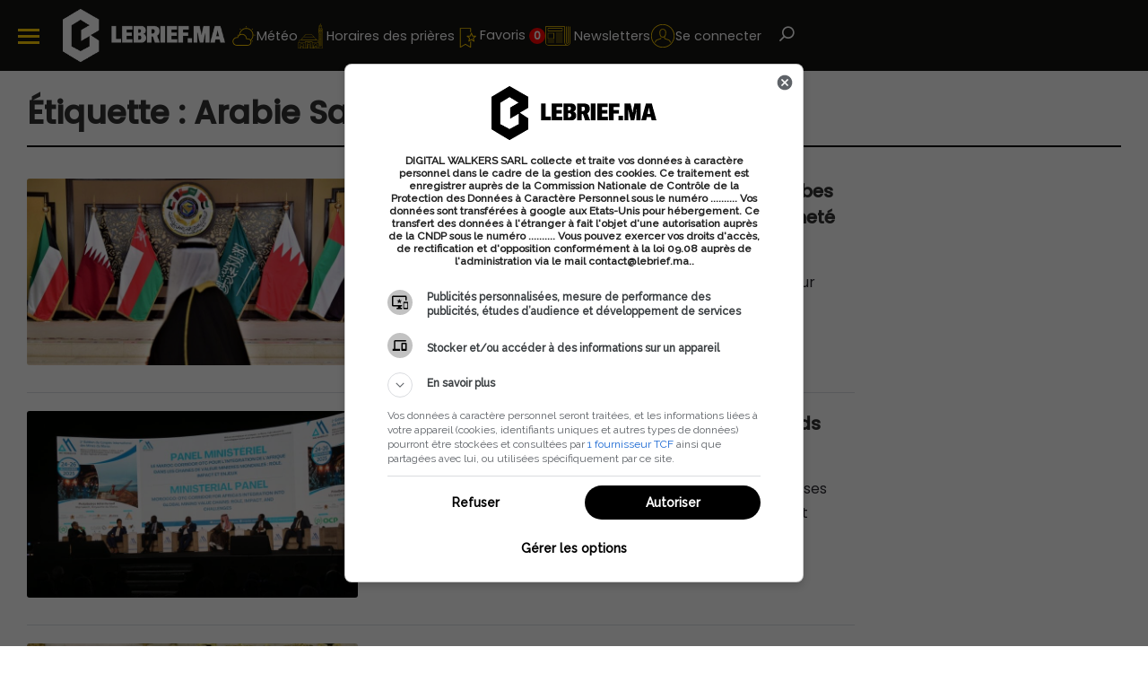

--- FILE ---
content_type: text/html; charset=UTF-8
request_url: https://www.lebrief.ma/tag/arabie-saoudite/
body_size: 41664
content:
<!DOCTYPE html><!--[if !(IE 6) | !(IE 7) | !(IE 8) ]><!--><html lang="fr-FR" prefix="og: https://ogp.me/ns#" class="no-js"><!--<![endif]--><head><meta charset=" UTF-8" /><script>if(navigator.userAgent.match(/MSIE|Internet Explorer/i)||navigator.userAgent.match(/Trident\/7\..*?rv:11/i)){var href=document.location.href;if(!href.match(/[?&]nowprocket/)){if(href.indexOf("?")==-1){if(href.indexOf("#")==-1){document.location.href=href+"?nowprocket=1"}else{document.location.href=href.replace("#","?nowprocket=1#")}}else{if(href.indexOf("#")==-1){document.location.href=href+"&nowprocket=1"}else{document.location.href=href.replace("#","&nowprocket=1#")}}}}</script><script>(()=>{class RocketLazyLoadScripts{constructor(){this.v="2.0.4",this.userEvents=["keydown","keyup","mousedown","mouseup","mousemove","mouseover","mouseout","touchmove","touchstart","touchend","touchcancel","wheel","click","dblclick","input"],this.attributeEvents=["onblur","onclick","oncontextmenu","ondblclick","onfocus","onmousedown","onmouseenter","onmouseleave","onmousemove","onmouseout","onmouseover","onmouseup","onmousewheel","onscroll","onsubmit"]}async t(){this.i(),this.o(),/iP(ad|hone)/.test(navigator.userAgent)&&this.h(),this.u(),this.l(this),this.m(),this.k(this),this.p(this),this._(),await Promise.all([this.R(),this.L()]),this.lastBreath=Date.now(),this.S(this),this.P(),this.D(),this.O(),this.M(),await this.C(this.delayedScripts.normal),await this.C(this.delayedScripts.defer),await this.C(this.delayedScripts.async),await this.T(),await this.F(),await this.j(),await this.A(),window.dispatchEvent(new Event("rocket-allScriptsLoaded")),this.everythingLoaded=!0,this.lastTouchEnd&&await new Promise(t=>setTimeout(t,500-Date.now()+this.lastTouchEnd)),this.I(),this.H(),this.U(),this.W()}i(){this.CSPIssue=sessionStorage.getItem("rocketCSPIssue"),document.addEventListener("securitypolicyviolation",t=>{this.CSPIssue||"script-src-elem"!==t.violatedDirective||"data"!==t.blockedURI||(this.CSPIssue=!0,sessionStorage.setItem("rocketCSPIssue",!0))},{isRocket:!0})}o(){window.addEventListener("pageshow",t=>{this.persisted=t.persisted,this.realWindowLoadedFired=!0},{isRocket:!0}),window.addEventListener("pagehide",()=>{this.onFirstUserAction=null},{isRocket:!0})}h(){let t;function e(e){t=e}window.addEventListener("touchstart",e,{isRocket:!0}),window.addEventListener("touchend",function i(o){o.changedTouches[0]&&t.changedTouches[0]&&Math.abs(o.changedTouches[0].pageX-t.changedTouches[0].pageX)<10&&Math.abs(o.changedTouches[0].pageY-t.changedTouches[0].pageY)<10&&o.timeStamp-t.timeStamp<200&&(window.removeEventListener("touchstart",e,{isRocket:!0}),window.removeEventListener("touchend",i,{isRocket:!0}),"INPUT"===o.target.tagName&&"text"===o.target.type||(o.target.dispatchEvent(new TouchEvent("touchend",{target:o.target,bubbles:!0})),o.target.dispatchEvent(new MouseEvent("mouseover",{target:o.target,bubbles:!0})),o.target.dispatchEvent(new PointerEvent("click",{target:o.target,bubbles:!0,cancelable:!0,detail:1,clientX:o.changedTouches[0].clientX,clientY:o.changedTouches[0].clientY})),event.preventDefault()))},{isRocket:!0})}q(t){this.userActionTriggered||("mousemove"!==t.type||this.firstMousemoveIgnored?"keyup"===t.type||"mouseover"===t.type||"mouseout"===t.type||(this.userActionTriggered=!0,this.onFirstUserAction&&this.onFirstUserAction()):this.firstMousemoveIgnored=!0),"click"===t.type&&t.preventDefault(),t.stopPropagation(),t.stopImmediatePropagation(),"touchstart"===this.lastEvent&&"touchend"===t.type&&(this.lastTouchEnd=Date.now()),"click"===t.type&&(this.lastTouchEnd=0),this.lastEvent=t.type,t.composedPath&&t.composedPath()[0].getRootNode()instanceof ShadowRoot&&(t.rocketTarget=t.composedPath()[0]),this.savedUserEvents.push(t)}u(){this.savedUserEvents=[],this.userEventHandler=this.q.bind(this),this.userEvents.forEach(t=>window.addEventListener(t,this.userEventHandler,{passive:!1,isRocket:!0})),document.addEventListener("visibilitychange",this.userEventHandler,{isRocket:!0})}U(){this.userEvents.forEach(t=>window.removeEventListener(t,this.userEventHandler,{passive:!1,isRocket:!0})),document.removeEventListener("visibilitychange",this.userEventHandler,{isRocket:!0}),this.savedUserEvents.forEach(t=>{(t.rocketTarget||t.target).dispatchEvent(new window[t.constructor.name](t.type,t))})}m(){const t="return false",e=Array.from(this.attributeEvents,t=>"data-rocket-"+t),i="["+this.attributeEvents.join("],[")+"]",o="[data-rocket-"+this.attributeEvents.join("],[data-rocket-")+"]",s=(e,i,o)=>{o&&o!==t&&(e.setAttribute("data-rocket-"+i,o),e["rocket"+i]=new Function("event",o),e.setAttribute(i,t))};new MutationObserver(t=>{for(const n of t)"attributes"===n.type&&(n.attributeName.startsWith("data-rocket-")||this.everythingLoaded?n.attributeName.startsWith("data-rocket-")&&this.everythingLoaded&&this.N(n.target,n.attributeName.substring(12)):s(n.target,n.attributeName,n.target.getAttribute(n.attributeName))),"childList"===n.type&&n.addedNodes.forEach(t=>{if(t.nodeType===Node.ELEMENT_NODE)if(this.everythingLoaded)for(const i of[t,...t.querySelectorAll(o)])for(const t of i.getAttributeNames())e.includes(t)&&this.N(i,t.substring(12));else for(const e of[t,...t.querySelectorAll(i)])for(const t of e.getAttributeNames())this.attributeEvents.includes(t)&&s(e,t,e.getAttribute(t))})}).observe(document,{subtree:!0,childList:!0,attributeFilter:[...this.attributeEvents,...e]})}I(){this.attributeEvents.forEach(t=>{document.querySelectorAll("[data-rocket-"+t+"]").forEach(e=>{this.N(e,t)})})}N(t,e){const i=t.getAttribute("data-rocket-"+e);i&&(t.setAttribute(e,i),t.removeAttribute("data-rocket-"+e))}k(t){Object.defineProperty(HTMLElement.prototype,"onclick",{get(){return this.rocketonclick||null},set(e){this.rocketonclick=e,this.setAttribute(t.everythingLoaded?"onclick":"data-rocket-onclick","this.rocketonclick(event)")}})}S(t){function e(e,i){let o=e[i];e[i]=null,Object.defineProperty(e,i,{get:()=>o,set(s){t.everythingLoaded?o=s:e["rocket"+i]=o=s}})}e(document,"onreadystatechange"),e(window,"onload"),e(window,"onpageshow");try{Object.defineProperty(document,"readyState",{get:()=>t.rocketReadyState,set(e){t.rocketReadyState=e},configurable:!0}),document.readyState="loading"}catch(t){console.log("WPRocket DJE readyState conflict, bypassing")}}l(t){this.originalAddEventListener=EventTarget.prototype.addEventListener,this.originalRemoveEventListener=EventTarget.prototype.removeEventListener,this.savedEventListeners=[],EventTarget.prototype.addEventListener=function(e,i,o){o&&o.isRocket||!t.B(e,this)&&!t.userEvents.includes(e)||t.B(e,this)&&!t.userActionTriggered||e.startsWith("rocket-")||t.everythingLoaded?t.originalAddEventListener.call(this,e,i,o):(t.savedEventListeners.push({target:this,remove:!1,type:e,func:i,options:o}),"mouseenter"!==e&&"mouseleave"!==e||t.originalAddEventListener.call(this,e,t.savedUserEvents.push,o))},EventTarget.prototype.removeEventListener=function(e,i,o){o&&o.isRocket||!t.B(e,this)&&!t.userEvents.includes(e)||t.B(e,this)&&!t.userActionTriggered||e.startsWith("rocket-")||t.everythingLoaded?t.originalRemoveEventListener.call(this,e,i,o):t.savedEventListeners.push({target:this,remove:!0,type:e,func:i,options:o})}}J(t,e){this.savedEventListeners=this.savedEventListeners.filter(i=>{let o=i.type,s=i.target||window;return e!==o||t!==s||(this.B(o,s)&&(i.type="rocket-"+o),this.$(i),!1)})}H(){EventTarget.prototype.addEventListener=this.originalAddEventListener,EventTarget.prototype.removeEventListener=this.originalRemoveEventListener,this.savedEventListeners.forEach(t=>this.$(t))}$(t){t.remove?this.originalRemoveEventListener.call(t.target,t.type,t.func,t.options):this.originalAddEventListener.call(t.target,t.type,t.func,t.options)}p(t){let e;function i(e){return t.everythingLoaded?e:e.split(" ").map(t=>"load"===t||t.startsWith("load.")?"rocket-jquery-load":t).join(" ")}function o(o){function s(e){const s=o.fn[e];o.fn[e]=o.fn.init.prototype[e]=function(){return this[0]===window&&t.userActionTriggered&&("string"==typeof arguments[0]||arguments[0]instanceof String?arguments[0]=i(arguments[0]):"object"==typeof arguments[0]&&Object.keys(arguments[0]).forEach(t=>{const e=arguments[0][t];delete arguments[0][t],arguments[0][i(t)]=e})),s.apply(this,arguments),this}}if(o&&o.fn&&!t.allJQueries.includes(o)){const e={DOMContentLoaded:[],"rocket-DOMContentLoaded":[]};for(const t in e)document.addEventListener(t,()=>{e[t].forEach(t=>t())},{isRocket:!0});o.fn.ready=o.fn.init.prototype.ready=function(i){function s(){parseInt(o.fn.jquery)>2?setTimeout(()=>i.bind(document)(o)):i.bind(document)(o)}return"function"==typeof i&&(t.realDomReadyFired?!t.userActionTriggered||t.fauxDomReadyFired?s():e["rocket-DOMContentLoaded"].push(s):e.DOMContentLoaded.push(s)),o([])},s("on"),s("one"),s("off"),t.allJQueries.push(o)}e=o}t.allJQueries=[],o(window.jQuery),Object.defineProperty(window,"jQuery",{get:()=>e,set(t){o(t)}})}P(){const t=new Map;document.write=document.writeln=function(e){const i=document.currentScript,o=document.createRange(),s=i.parentElement;let n=t.get(i);void 0===n&&(n=i.nextSibling,t.set(i,n));const c=document.createDocumentFragment();o.setStart(c,0),c.appendChild(o.createContextualFragment(e)),s.insertBefore(c,n)}}async R(){return new Promise(t=>{this.userActionTriggered?t():this.onFirstUserAction=t})}async L(){return new Promise(t=>{document.addEventListener("DOMContentLoaded",()=>{this.realDomReadyFired=!0,t()},{isRocket:!0})})}async j(){return this.realWindowLoadedFired?Promise.resolve():new Promise(t=>{window.addEventListener("load",t,{isRocket:!0})})}M(){this.pendingScripts=[];this.scriptsMutationObserver=new MutationObserver(t=>{for(const e of t)e.addedNodes.forEach(t=>{"SCRIPT"!==t.tagName||t.noModule||t.isWPRocket||this.pendingScripts.push({script:t,promise:new Promise(e=>{const i=()=>{const i=this.pendingScripts.findIndex(e=>e.script===t);i>=0&&this.pendingScripts.splice(i,1),e()};t.addEventListener("load",i,{isRocket:!0}),t.addEventListener("error",i,{isRocket:!0}),setTimeout(i,1e3)})})})}),this.scriptsMutationObserver.observe(document,{childList:!0,subtree:!0})}async F(){await this.X(),this.pendingScripts.length?(await this.pendingScripts[0].promise,await this.F()):this.scriptsMutationObserver.disconnect()}D(){this.delayedScripts={normal:[],async:[],defer:[]},document.querySelectorAll("script[type$=rocketlazyloadscript]").forEach(t=>{t.hasAttribute("data-rocket-src")?t.hasAttribute("async")&&!1!==t.async?this.delayedScripts.async.push(t):t.hasAttribute("defer")&&!1!==t.defer||"module"===t.getAttribute("data-rocket-type")?this.delayedScripts.defer.push(t):this.delayedScripts.normal.push(t):this.delayedScripts.normal.push(t)})}async _(){await this.L();let t=[];document.querySelectorAll("script[type$=rocketlazyloadscript][data-rocket-src]").forEach(e=>{let i=e.getAttribute("data-rocket-src");if(i&&!i.startsWith("data:")){i.startsWith("//")&&(i=location.protocol+i);try{const o=new URL(i).origin;o!==location.origin&&t.push({src:o,crossOrigin:e.crossOrigin||"module"===e.getAttribute("data-rocket-type")})}catch(t){}}}),t=[...new Map(t.map(t=>[JSON.stringify(t),t])).values()],this.Y(t,"preconnect")}async G(t){if(await this.K(),!0!==t.noModule||!("noModule"in HTMLScriptElement.prototype))return new Promise(e=>{let i;function o(){(i||t).setAttribute("data-rocket-status","executed"),e()}try{if(navigator.userAgent.includes("Firefox/")||""===navigator.vendor||this.CSPIssue)i=document.createElement("script"),[...t.attributes].forEach(t=>{let e=t.nodeName;"type"!==e&&("data-rocket-type"===e&&(e="type"),"data-rocket-src"===e&&(e="src"),i.setAttribute(e,t.nodeValue))}),t.text&&(i.text=t.text),t.nonce&&(i.nonce=t.nonce),i.hasAttribute("src")?(i.addEventListener("load",o,{isRocket:!0}),i.addEventListener("error",()=>{i.setAttribute("data-rocket-status","failed-network"),e()},{isRocket:!0}),setTimeout(()=>{i.isConnected||e()},1)):(i.text=t.text,o()),i.isWPRocket=!0,t.parentNode.replaceChild(i,t);else{const i=t.getAttribute("data-rocket-type"),s=t.getAttribute("data-rocket-src");i?(t.type=i,t.removeAttribute("data-rocket-type")):t.removeAttribute("type"),t.addEventListener("load",o,{isRocket:!0}),t.addEventListener("error",i=>{this.CSPIssue&&i.target.src.startsWith("data:")?(console.log("WPRocket: CSP fallback activated"),t.removeAttribute("src"),this.G(t).then(e)):(t.setAttribute("data-rocket-status","failed-network"),e())},{isRocket:!0}),s?(t.fetchPriority="high",t.removeAttribute("data-rocket-src"),t.src=s):t.src="data:text/javascript;base64,"+window.btoa(unescape(encodeURIComponent(t.text)))}}catch(i){t.setAttribute("data-rocket-status","failed-transform"),e()}});t.setAttribute("data-rocket-status","skipped")}async C(t){const e=t.shift();return e?(e.isConnected&&await this.G(e),this.C(t)):Promise.resolve()}O(){this.Y([...this.delayedScripts.normal,...this.delayedScripts.defer,...this.delayedScripts.async],"preload")}Y(t,e){this.trash=this.trash||[];let i=!0;var o=document.createDocumentFragment();t.forEach(t=>{const s=t.getAttribute&&t.getAttribute("data-rocket-src")||t.src;if(s&&!s.startsWith("data:")){const n=document.createElement("link");n.href=s,n.rel=e,"preconnect"!==e&&(n.as="script",n.fetchPriority=i?"high":"low"),t.getAttribute&&"module"===t.getAttribute("data-rocket-type")&&(n.crossOrigin=!0),t.crossOrigin&&(n.crossOrigin=t.crossOrigin),t.integrity&&(n.integrity=t.integrity),t.nonce&&(n.nonce=t.nonce),o.appendChild(n),this.trash.push(n),i=!1}}),document.head.appendChild(o)}W(){this.trash.forEach(t=>t.remove())}async T(){try{document.readyState="interactive"}catch(t){}this.fauxDomReadyFired=!0;try{await this.K(),this.J(document,"readystatechange"),document.dispatchEvent(new Event("rocket-readystatechange")),await this.K(),document.rocketonreadystatechange&&document.rocketonreadystatechange(),await this.K(),this.J(document,"DOMContentLoaded"),document.dispatchEvent(new Event("rocket-DOMContentLoaded")),await this.K(),this.J(window,"DOMContentLoaded"),window.dispatchEvent(new Event("rocket-DOMContentLoaded"))}catch(t){console.error(t)}}async A(){try{document.readyState="complete"}catch(t){}try{await this.K(),this.J(document,"readystatechange"),document.dispatchEvent(new Event("rocket-readystatechange")),await this.K(),document.rocketonreadystatechange&&document.rocketonreadystatechange(),await this.K(),this.J(window,"load"),window.dispatchEvent(new Event("rocket-load")),await this.K(),window.rocketonload&&window.rocketonload(),await this.K(),this.allJQueries.forEach(t=>t(window).trigger("rocket-jquery-load")),await this.K(),this.J(window,"pageshow");const t=new Event("rocket-pageshow");t.persisted=this.persisted,window.dispatchEvent(t),await this.K(),window.rocketonpageshow&&window.rocketonpageshow({persisted:this.persisted})}catch(t){console.error(t)}}async K(){Date.now()-this.lastBreath>45&&(await this.X(),this.lastBreath=Date.now())}async X(){return document.hidden?new Promise(t=>setTimeout(t)):new Promise(t=>requestAnimationFrame(t))}B(t,e){return e===document&&"readystatechange"===t||(e===document&&"DOMContentLoaded"===t||(e===window&&"DOMContentLoaded"===t||(e===window&&"load"===t||e===window&&"pageshow"===t)))}static run(){(new RocketLazyLoadScripts).t()}}RocketLazyLoadScripts.run()})();</script><script type='application/ld+json' defer>{"@context": "http://www.schema.org",
"@type": "localbusiness","name": "Lebrief.ma","telephone": "+212607687688","url": "https://www.lebrief.ma/",
"logo": "https://files.lebrief.ma/uploads/2019/04/11144044/logo-horizontal-HD-white300px_0.png",
"image": [ "https://files.lebrief.ma/uploads/2022/04/11200611/logo-LBM-1200x630.-.jpg", "https://files.lebrief.ma/uploads/2022/04/11200610/Logo-LBM-Twitter-400x400-1.jpg" ],
"pricerange": "Affordable","description": "Lebrief est le média de référence dans le traitement synthétique de l'information. Recevez les actualités maroc, la politique, l'économie, la société, et plus encore.","address": {"@type": "PostalAddress","streetAddress": "13 Rue Al Kassar","addressLocality": "Casablanca","addressRegion": "Casablanca","postalCode": "20100","addressCountry": "Morocco"
},"geo": {"@type": "GeoCoordinates","latitude": "33.5854347","longitude": "-7.6365844"
},"hasMap": "https://goo.gl/maps/eSnswShQZ5q9hCj97",
"openingHours": "24 hours","contactPoint": {"@type": "ContactPoint","contactType": "Customer Service","telephone": "+212607687688"
}}</script><link rel='stylesheet' id='toolset_bootstrap_4-css' href='https://www.lebrief.ma/wp-content/themes/Lebrief/assets/bootstrap/css/bootstrap.min.css' media='screen' /><script type="rocketlazyloadscript" data-minify="1" id="googletag" async data-rocket-src="https://www.lebrief.ma/wp-content/cache/min/1/wp-content/themes/Lebrief/assets/google-tag.js?ver=1765205725"></script>  <meta name="viewport" content="width=device-width, initial-scale=1"> <meta name="theme-color" content="#ffcb21"/> <link rel="profile" href="https://gmpg.org/xfn/11" /><!-- Optimisation des moteurs de recherche par Rank Math PRO - https://rankmath.com/ --><title>Arabie Saoudite actualités Maroc - Lebrief</title><meta name="description" content="Explorez nos articles Arabie Saoudite. Obtenez sur lebrief.ma une perspective unique sur l&#039;actualité Arabie Saoudite, et plus encore."/><meta name="robots" content="follow, noindex"/><meta property="og:locale" content="fr_FR" /><meta property="og:type" content="article" /><meta property="og:title" content="Arabie Saoudite actualités Maroc - Lebrief" /><meta property="og:description" content="Explorez nos articles Arabie Saoudite. Obtenez sur lebrief.ma une perspective unique sur l&#039;actualité Arabie Saoudite, et plus encore." /><meta property="og:url" content="https://www.lebrief.ma/tag/arabie-saoudite/" /><meta property="og:site_name" content="Lebrief" /><meta property="article:publisher" content="https://www.facebook.com/lebrief.ma/" /><meta property="og:image" content="https://e85ty3xsocd.exactdn.com/uploads/2022/04/11200611/logo-LBM-1200x630.-.jpg" /><meta property="og:image:secure_url" content="https://e85ty3xsocd.exactdn.com/uploads/2022/04/11200611/logo-LBM-1200x630.-.jpg" /><meta property="og:image:width" content="1200" /><meta property="og:image:height" content="630" /><meta property="og:image:alt" content="Logo OG Blanc" /><meta property="og:image:type" content="image/jpeg" /><meta name="twitter:card" content="summary_large_image" /><meta name="twitter:title" content="Arabie Saoudite actualités Maroc - Lebrief" /><meta name="twitter:description" content="Explorez nos articles Arabie Saoudite. Obtenez sur lebrief.ma une perspective unique sur l&#039;actualité Arabie Saoudite, et plus encore." /><meta name="twitter:site" content="@LebriefM" /><meta name="twitter:image" content="https://e85ty3xsocd.exactdn.com/uploads/2022/04/11200611/logo-LBM-1200x630.-.jpg" /><meta name="twitter:label1" content="Posts" /><meta name="twitter:data1" content="212" /><script type="application/ld+json" class="rank-math-schema-pro">{"@context":"https://schema.org","@graph":[{"@type":"Place","@id":"https://www.lebrief.ma/#place","address":{"@type":"PostalAddress","streetAddress":"13 rue Al Kassar, Maarif","addressLocality":"Casablanca","postalCode":"20330","addressCountry":"MA"}},{"@type":"NewsMediaOrganization","@id":"https://www.lebrief.ma/#organization","name":"DIGITAL WALKERS","url":"https://www.lebrief.ma","sameAs":["https://www.facebook.com/lebrief.ma/","https://twitter.com/LebriefM","https://www.instagram.com/lebrief.ma/","https://www.linkedin.com/company/lebriefma/","https://www.youtube.com/@lebriefma4040","https://maps.app.goo.gl/SJYsFFgHnCdEPLMN8"],"email":"contact@lebrief.ma","address":{"@type":"PostalAddress","streetAddress":"13 rue Al Kassar, Maarif","addressLocality":"Casablanca","postalCode":"20330","addressCountry":"MA"},"logo":{"@type":"ImageObject","@id":"https://www.lebrief.ma/#logo","url":"https://files.lebrief.ma/uploads/2023/12/14113658/Logo-le-Brief-square-696px.jpg","contentUrl":"https://files.lebrief.ma/uploads/2023/12/14113658/Logo-le-Brief-square-696px.jpg","caption":"Lebrief","inLanguage":"fr-FR","width":"696","height":"696"},"contactPoint":[{"@type":"ContactPoint","telephone":"+212808526739","contactType":"customer support"}],"description":"lebrief.ma est un site d'information g\u00e9n\u00e9raliste marocain qui publie quotidiennement des actualit\u00e9s, des analyses approfondies et des chroniques sur l\u2019actualit\u00e9 nationale et internationale. Ind\u00e9pendant et rigoureux, lebrief.ma couvre la politique, l\u2019\u00e9conomie, la soci\u00e9t\u00e9, la culture et le sport, avec un souci constant de v\u00e9rification et de clart\u00e9. Notre r\u00e9daction propose un tour de l'actualit\u00e9 du jour, des dossiers et des tribunes r\u00e9dig\u00e9es par des experts ou journalistes sp\u00e9cialis\u00e9s.","legalName":"DIGITAL WALKERS","foundingDate":"2019-04-19","numberOfEmployees":{"@type":"QuantitativeValue","minValue":"11","maxValue":"50"},"location":{"@id":"https://www.lebrief.ma/#place"}},{"@type":"WebSite","@id":"https://www.lebrief.ma/#website","url":"https://www.lebrief.ma","name":"Lebrief","alternateName":"LeBrief","publisher":{"@id":"https://www.lebrief.ma/#organization"},"inLanguage":"fr-FR"},{"@type":"BreadcrumbList","@id":"https://www.lebrief.ma/tag/arabie-saoudite/#breadcrumb","itemListElement":[{"@type":"ListItem","position":"1","item":{"@id":"https://www.lebrief.ma","name":"Accueil"}},{"@type":"ListItem","position":"2","item":{"@id":"https://www.lebrief.ma/tag/arabie-saoudite/","name":"Arabie Saoudite"}}]},{"@type":"CollectionPage","@id":"https://www.lebrief.ma/tag/arabie-saoudite/#webpage","url":"https://www.lebrief.ma/tag/arabie-saoudite/","name":"Arabie Saoudite actualit\u00e9s Maroc - Lebrief","isPartOf":{"@id":"https://www.lebrief.ma/#website"},"inLanguage":"fr-FR","breadcrumb":{"@id":"https://www.lebrief.ma/tag/arabie-saoudite/#breadcrumb"}}]}</script><!-- /Extension Rank Math WordPress SEO --><link rel='dns-prefetch' href='//static.addtoany.com' /><link rel='dns-prefetch' href='//maps.googleapis.com' /><link rel='dns-prefetch' href='//e85ty3xsocd.exactdn.com' /><link rel="alternate" type="application/rss+xml" title="Lebrief &raquo; Flux" href="https://www.lebrief.ma/feed/" /><link rel="alternate" type="application/rss+xml" title="Lebrief &raquo; Flux des commentaires" href="https://www.lebrief.ma/comments/feed/" /><link rel="alternate" type="application/rss+xml" title="Lebrief &raquo; Flux de l’étiquette Arabie Saoudite" href="https://www.lebrief.ma/tag/arabie-saoudite/feed/" /><!-- www.lebrief.ma is managing ads with Advanced Ads 2.0.14 – https://wpadvancedads.com/ --><!--noptimize--><script id="lebri-ready">window.advanced_ads_ready=function(e,a){a=a||"complete";var d=function(e){return"interactive"===a?"loading"!==e:"complete"===e};d(document.readyState)?e():document.addEventListener("readystatechange",(function(a){d(a.target.readyState)&&e()}),{once:"interactive"===a})},window.advanced_ads_ready_queue=window.advanced_ads_ready_queue||[];</script><!--/noptimize--><style id='wp-img-auto-sizes-contain-inline-css'>img:is([sizes=auto i],[sizes^="auto," i]){contain-intrinsic-size:3000px 1500px}/*# sourceURL=wp-img-auto-sizes-contain-inline-css */</style><link data-minify="1" rel='stylesheet' id='sgr-css' href='https://www.lebrief.ma/wp-content/cache/min/1/wp-content/plugins/simple-google-recaptcha/sgr.css?ver=1765205725' media='all' /><style id='wp-emoji-styles-inline-css'>img.wp-smiley,img.emoji{display:inline !important;border:none !important;box-shadow:none !important;height:1em !important;width:1em !important;margin:0 0.07em !important;vertical-align:-0.1em !important;background:none !important;padding:0 !important}/*# sourceURL=wp-emoji-styles-inline-css */</style><style id='classic-theme-styles-inline-css'>/*! This file is auto-generated */.wp-block-button__link{color:#fff;background-color:#32373c;border-radius:9999px;box-shadow:none;text-decoration:none;padding:calc(.667em + 2px) calc(1.333em + 2px);font-size:1.125em}.wp-block-file__button{background:#32373c;color:#fff;text-decoration:none}/*# sourceURL=/wp-includes/css/classic-themes.min.css */</style><link data-minify="1" rel='stylesheet' id='likebtn_style-css' href='https://www.lebrief.ma/wp-content/cache/min/1/wp-content/plugins/likebtn-like-button/public/css/style.css?ver=1765205725' media='all' /><link data-minify="1" rel='stylesheet' id='the7-font-css' href='https://www.lebrief.ma/wp-content/cache/min/1/wp-content/themes/dt-the7/fonts/icomoon-the7-font/icomoon-the7-font.min.css?ver=1765205725' media='all' /><link data-minify="1" rel='stylesheet' id='the7-awesome-fonts-css' href='https://www.lebrief.ma/wp-content/cache/min/1/wp-content/themes/dt-the7/fonts/FontAwesome/css/all.min.css?ver=1765205725' media='all' /><link rel='stylesheet' id='dt-main-css' href='https://www.lebrief.ma/wp-content/themes/dt-the7/css/main.min.css?ver=14.0.1' media='all' /><link rel='stylesheet' id='addtoany-css' href='https://www.lebrief.ma/wp-content/plugins/add-to-any/addtoany.min.css?ver=1.16' media='all' /><style id='addtoany-inline-css'>a.a2a_button_x,a.a2a_button_facebook{text-decoration:none;display:inline-flex;align-items:baseline;align-content:flex-end;justify-content:flex-start}span.a2a_label{font-size:13px;color:#030303}.a2a_kit.a2a_kit_size_32.addtoany_list a{display:inline-block;text-decoration:none}div#page div.a2a_kit.a2a_kit_size_32.addtoany_list{display:flex;flex-direction:column;align-content:center;align-items:flex-start}div#page span.a2a_label{clip-path:inherit;visibility:visible;position:relative;font-size:13px;color:#030303;margin-left:10px;width:calc(100% - 40px)}div#page span.a2a_svg{width:20px;height:20px}.addtoany_list.a2a_kit_size_32 a{font-size:32px}.addtoany_list a:not(.addtoany_special_service)>span{border-radius:4px;display:inline-block;opacity:1}.addtoany_list.a2a_kit_size_32 a:not(.addtoany_special_service)>span{height:32px;line-height:32px;width:32px}/*# sourceURL=addtoany-inline-css */</style><link data-minify="1" rel='stylesheet' id='the7-css-vars-css' href='https://www.lebrief.ma/wp-content/cache/min/1/wp-content/uploads/the7-css/css-vars.css?ver=1765205725' media='all' /><link data-minify="1" rel='stylesheet' id='dt-custom-css' href='https://www.lebrief.ma/wp-content/cache/min/1/wp-content/uploads/the7-css/custom.css?ver=1765205725' media='all' /><link data-minify="1" rel='stylesheet' id='dt-media-css' href='https://www.lebrief.ma/wp-content/cache/min/1/wp-content/uploads/the7-css/media.css?ver=1765205725' media='all' /><link data-minify="1" rel='stylesheet' id='ultimate-vc-addons-style-min-css' href='https://www.lebrief.ma/wp-content/cache/background-css/1/www.lebrief.ma/wp-content/cache/min/1/wp-content/plugins/Ultimate_VC_Addons/assets/min-css/ultimate.min.css?ver=1765205732&wpr_t=1765317878' media='all' /><link data-minify="1" rel='stylesheet' id='ultimate-vc-addons-icons-css' href='https://www.lebrief.ma/wp-content/cache/min/1/wp-content/plugins/Ultimate_VC_Addons/assets/css/icons.css?ver=1765205732' media='all' /><link data-minify="1" rel='stylesheet' id='ultimate-vc-addons-vidcons-css' href='https://www.lebrief.ma/wp-content/cache/min/1/wp-content/plugins/Ultimate_VC_Addons/assets/fonts/vidcons.css?ver=1765205732' media='all' /><link data-minify="1" rel='stylesheet' id='maincsslebrief-css' href='https://www.lebrief.ma/wp-content/cache/background-css/1/www.lebrief.ma/wp-content/cache/min/1/wp-content/themes/Lebrief/assets/css-main-Lebrief.css?ver=1765205725&wpr_t=1765317878' media='all' /><link data-minify="1" rel='stylesheet' id='maincsslebrief-mobile-css' href='https://www.lebrief.ma/wp-content/cache/min/1/wp-content/themes/Lebrief/assets/css-main-Lebrief-mobile.css?ver=1765205725' media='all' /><script src="https://www.lebrief.ma/wp-includes/js/jquery/jquery.min.js?ver=3.7.1" id="jquery-core-js"></script><script src="https://www.lebrief.ma/wp-includes/js/jquery/jquery-migrate.min.js?ver=3.4.1" id="jquery-migrate-js" data-rocket-defer defer></script><script id="toolset-common-es-frontend-js-extra">var tcesData = {"bodyIdToSelectors":"tbcss"};//# sourceURL=toolset-common-es-frontend-js-extra
</script><script type="rocketlazyloadscript" data-minify="1" data-rocket-src="https://www.lebrief.ma/wp-content/cache/min/1/wp-content/plugins/wp-views/vendor/toolset/common-es/public/toolset-common-es-frontend.js?ver=1765205725" id="toolset-common-es-frontend-js" data-rocket-defer defer></script><script id="sgr-js-extra">var sgr = {"sgr_site_key":""};//# sourceURL=sgr-js-extra
</script><script type="rocketlazyloadscript" data-minify="1" data-rocket-src="https://www.lebrief.ma/wp-content/cache/min/1/wp-content/plugins/simple-google-recaptcha/sgr.js?ver=1765205725" id="sgr-js" data-rocket-defer defer></script><script type="rocketlazyloadscript" id="addtoany-core-js-before">window.a2a_config=window.a2a_config||{};a2a_config.callbacks=[];a2a_config.overlays=[];a2a_config.templates={};a2a_localize = {Share: "Partager",Save: "Enregistrer",Subscribe: "S'abonner",Email: "E-mail",Bookmark: "Marque-page",ShowAll: "Montrer tout",ShowLess: "Montrer moins",FindServices: "Trouver des service(s)",FindAnyServiceToAddTo: "Trouver instantan&eacute;ment des services &agrave; ajouter &agrave;",PoweredBy: "Propuls&eacute; par",ShareViaEmail: "Partager par e-mail",SubscribeViaEmail: "S’abonner par e-mail",BookmarkInYourBrowser: "Ajouter un signet dans votre navigateur",BookmarkInstructions: "Appuyez sur Ctrl+D ou \u2318+D pour mettre cette page en signet",AddToYourFavorites: "Ajouter &agrave; vos favoris",SendFromWebOrProgram: "Envoyer depuis n’importe quelle adresse e-mail ou logiciel e-mail",EmailProgram: "Programme d’e-mail",More: "Plus&#8230;",ThanksForSharing: "Merci de partager !",ThanksForFollowing: "Merci de nous suivre !"
};//# sourceURL=addtoany-core-js-before
</script><script type="rocketlazyloadscript" defer data-rocket-src="https://static.addtoany.com/menu/page.js" id="addtoany-core-js"></script><script type="rocketlazyloadscript" defer data-rocket-src="https://www.lebrief.ma/wp-content/plugins/add-to-any/addtoany.min.js?ver=1.1" id="addtoany-jquery-js"></script><script id="likebtn_frontend-js-extra">var likebtn_eh_data = {"ajaxurl":"https://www.lebrief.ma/wp-admin/admin-ajax.php","security":"53e91556ba"};
//# sourceURL=likebtn_frontend-js-extra
</script><script type="rocketlazyloadscript" data-minify="1" data-rocket-src="https://www.lebrief.ma/wp-content/cache/min/1/wp-content/plugins/likebtn-like-button/public/js/frontend.js?ver=1765205725" id="likebtn_frontend-js" data-rocket-defer defer></script><script type="rocketlazyloadscript" data-rocket-src="https://www.lebrief.ma/wp-content/plugins/wp-user-avatar/assets/flatpickr/flatpickr.min.js?ver=4.16.8" id="ppress-flatpickr-js" data-rocket-defer defer></script><script type="rocketlazyloadscript" data-rocket-src="https://www.lebrief.ma/wp-content/plugins/wp-user-avatar/assets/select2/select2.min.js?ver=4.16.8" id="ppress-select2-js" data-rocket-defer defer></script><script id="advanced-ads-advanced-js-js-extra">var advads_options = {"blog_id":"1","privacy":{"enabled":false,"state":"not_needed"}};//# sourceURL=advanced-ads-advanced-js-js-extra
</script><script src="https://www.lebrief.ma/wp-content/plugins/advanced-ads/public/assets/js/advanced.min.js?ver=2.0.14" id="advanced-ads-advanced-js-js"></script><script id="advanced_ads_pro/visitor_conditions-js-extra">var advanced_ads_pro_visitor_conditions = {"referrer_cookie_name":"advanced_ads_pro_visitor_referrer","referrer_exdays":"365","page_impr_cookie_name":"advanced_ads_page_impressions","page_impr_exdays":"3650"};//# sourceURL=advanced_ads_pro%2Fvisitor_conditions-js-extra
</script><script src="https://www.lebrief.ma/wp-content/plugins/advanced-ads-pro/modules/advanced-visitor-conditions/inc/conditions.min.js?ver=3.0.8" id="advanced_ads_pro/visitor_conditions-js"></script><script data-minify="1" src="https://www.lebrief.ma/wp-content/cache/min/1/wp-content/themes/Lebrief/assets/post-readtime.js?ver=1765205725" id="readingtime-script-js"></script><script id="dt-above-fold-js-extra">var dtLocal = {"themeUrl":"https://www.lebrief.ma/wp-content/themes/dt-the7","passText":"Pour voir ce contenu, entrer le mots de passe:","moreButtonText":{"loading":"Chargement ...","loadMore":"Charger la suite"},"postID":"100132779","ajaxurl":"https://www.lebrief.ma/wp-admin/admin-ajax.php","REST":{"baseUrl":"https://www.lebrief.ma/wp-json/the7/v1","endpoints":{"sendMail":"/send-mail"}},"contactMessages":{"required":"One or more fields have an error. Please check and try again.","terms":"Veuillez accepter la politique de confidentialit\u00e9.","fillTheCaptchaError":"Veuillez remplir le captcha."},"captchaSiteKey":"","ajaxNonce":"f2bbc84111","pageData":{"type":"archive","template":null,"layout":"masonry"},"themeSettings":{"smoothScroll":"off","lazyLoading":false,"desktopHeader":{"height":""},"ToggleCaptionEnabled":"disabled","ToggleCaption":"Navigation","floatingHeader":{"showAfter":94,"showMenu":true,"height":60,"logo":{"showLogo":true,"html":"\u003Cimg class=\" preload-me\" src=\"https://www.lebrief.ma/wp-content/themes/dt-the7/inc/presets/images/full/skin11r.header-style-floating-logo-regular.png\" srcset=\"https://www.lebrief.ma/wp-content/themes/dt-the7/inc/presets/images/full/skin11r.header-style-floating-logo-regular.png 44w, https://www.lebrief.ma/wp-content/themes/dt-the7/inc/presets/images/full/skin11r.header-style-floating-logo-hd.png 88w\" width=\"44\" height=\"44\"   sizes=\"44px\" alt=\"Lebrief\" /\u003E","url":"https://www.lebrief.ma/"}},"topLine":{"floatingTopLine":{"logo":{"showLogo":true,"html":""}}},"mobileHeader":{"firstSwitchPoint":1445,"secondSwitchPoint":755,"firstSwitchPointHeight":60,"secondSwitchPointHeight":60,"mobileToggleCaptionEnabled":"disabled","mobileToggleCaption":"Menu"},"stickyMobileHeaderFirstSwitch":{"logo":{"html":"\u003Cimg class=\" preload-me\" src=\"https://e85ty3xsocd.exactdn.com/uploads/2019/04/11144044/logo-horizontal-HD-white300px_0.png?avif=70\" srcset=\"https://e85ty3xsocd.exactdn.com/uploads/2019/04/11144044/logo-horizontal-HD-white300px_0.png?avif=70 300w\" width=\"300\" height=\"98\"   sizes=\"300px\" alt=\"Lebrief\" /\u003E"}},"stickyMobileHeaderSecondSwitch":{"logo":{"html":"\u003Cimg class=\" preload-me\" src=\"https://e85ty3xsocd.exactdn.com/uploads/2019/04/11144044/logo-horizontal-HD-white300px_0.png?avif=70\" srcset=\"https://e85ty3xsocd.exactdn.com/uploads/2019/04/11144044/logo-horizontal-HD-white300px_0.png?avif=70 300w\" width=\"300\" height=\"98\"   sizes=\"300px\" alt=\"Lebrief\" /\u003E"}},"sidebar":{"switchPoint":992},"boxedWidth":"1280px"},"VCMobileScreenWidth":"955"};
var dtShare = {"shareButtonText":{"facebook":"Partager sur Facebook","twitter":"Share on X","pinterest":"Partager sur Pinterest","linkedin":"Partager sur Linkedin","whatsapp":"Partager sur Whatsapp"},"overlayOpacity":"85"};//# sourceURL=dt-above-fold-js-extra
</script><script src="https://www.lebrief.ma/wp-content/themes/dt-the7/js/above-the-fold.min.js?ver=14.0.1" id="dt-above-fold-js"></script><script type="rocketlazyloadscript" data-rocket-src="https://www.lebrief.ma/wp-content/plugins/Ultimate_VC_Addons/assets/min-js/modernizr-custom.min.js?ver=3.21.2" id="ultimate-vc-addons-modernizr-js" data-rocket-defer defer></script><script type="rocketlazyloadscript" data-rocket-src="https://www.lebrief.ma/wp-content/plugins/Ultimate_VC_Addons/assets/min-js/jquery-ui.min.js?ver=3.21.2" id="jquery_ui-js" data-rocket-defer defer></script><script type="rocketlazyloadscript" data-rocket-src="https://maps.googleapis.com/maps/api/js" id="ultimate-vc-addons-googleapis-js" data-rocket-defer defer></script><script type="rocketlazyloadscript" data-rocket-src="https://www.lebrief.ma/wp-includes/js/jquery/ui/core.min.js?ver=1.13.3" id="jquery-ui-core-js" data-rocket-defer defer></script><script type="rocketlazyloadscript" data-rocket-src="https://www.lebrief.ma/wp-includes/js/jquery/ui/mouse.min.js?ver=1.13.3" id="jquery-ui-mouse-js" data-rocket-defer defer></script><script type="rocketlazyloadscript" data-rocket-src="https://www.lebrief.ma/wp-includes/js/jquery/ui/slider.min.js?ver=1.13.3" id="jquery-ui-slider-js" data-rocket-defer defer></script><script type="rocketlazyloadscript" data-rocket-src="https://www.lebrief.ma/wp-content/plugins/Ultimate_VC_Addons/assets/min-js/jquery-ui-labeledslider.min.js?ver=3.21.2" id="ultimate-vc-addons_range_tick-js" data-rocket-defer defer></script><script type="rocketlazyloadscript" data-rocket-src="https://www.lebrief.ma/wp-content/plugins/Ultimate_VC_Addons/assets/min-js/ultimate.min.js?ver=3.21.2" id="ultimate-vc-addons-script-js" data-rocket-defer defer></script><script type="rocketlazyloadscript" data-rocket-src="https://www.lebrief.ma/wp-content/plugins/Ultimate_VC_Addons/assets/min-js/modal-all.min.js?ver=3.21.2" id="ultimate-vc-addons-modal-all-js" data-rocket-defer defer></script><script type="rocketlazyloadscript" data-rocket-src="https://www.lebrief.ma/wp-content/plugins/Ultimate_VC_Addons/assets/min-js/jparallax.min.js?ver=3.21.2" id="ultimate-vc-addons-jquery.shake-js" data-rocket-defer defer></script><script type="rocketlazyloadscript" data-rocket-src="https://www.lebrief.ma/wp-content/plugins/Ultimate_VC_Addons/assets/min-js/vhparallax.min.js?ver=3.21.2" id="ultimate-vc-addons-jquery.vhparallax-js" data-rocket-defer defer></script><script type="rocketlazyloadscript" data-rocket-src="https://www.lebrief.ma/wp-content/plugins/Ultimate_VC_Addons/assets/min-js/ultimate_bg.min.js?ver=3.21.2" id="ultimate-vc-addons-row-bg-js" data-rocket-defer defer></script><script type="rocketlazyloadscript" data-rocket-src="https://www.lebrief.ma/wp-content/plugins/Ultimate_VC_Addons/assets/min-js/mb-YTPlayer.min.js?ver=3.21.2" id="ultimate-vc-addons-jquery.ytplayer-js" data-rocket-defer defer></script><link rel="https://api.w.org/" href="https://www.lebrief.ma/wp-json/" /><link rel="alternate" title="JSON" type="application/json" href="https://www.lebrief.ma/wp-json/wp/v2/tags/28" /><link rel="EditURI" type="application/rsd+xml" title="RSD" href="https://www.lebrief.ma/xmlrpc.php?rsd" /><style type="text/css">a.st_tag,a.internal_tag,.st_tag,.internal_tag{text-decoration:underline !important}</style> <script type="rocketlazyloadscript"> window.addEventListener("load",function(){ var c={script:false,link:false}; function ls(s) { if(!['script','link'].includes(s)||c[s]){return;}c[s]=true; var d=document,f=d.getElementsByTagName(s)[0],j=d.createElement(s); if(s==='script'){j.async=true;j.src='https://www.lebrief.ma/wp-content/plugins/wp-views/vendor/toolset/blocks/public/js/frontend.js?v=1.6.17';}else{ j.rel='stylesheet';j.href='https://www.lebrief.ma/wp-content/plugins/wp-views/vendor/toolset/blocks/public/css/style.css?v=1.6.17';} f.parentNode.insertBefore(j, f); }; function ex(){ls('script');ls('link')} window.addEventListener("scroll", ex, {once: true}); if (('IntersectionObserver' in window) && ('IntersectionObserverEntry' in window) && ('intersectionRatio' in window.IntersectionObserverEntry.prototype)) { var i = 0, fb = document.querySelectorAll("[class^='tb-']"), o = new IntersectionObserver(es => { es.forEach(e => { o.unobserve(e.target); if (e.intersectionRatio > 0) { ex();o.disconnect();}else{ i++;if(fb.length>i){o.observe(fb[i])}} }) }); if (fb.length) { o.observe(fb[i]) } } }) </script><noscript><link data-minify="1" rel="stylesheet" href="https://www.lebrief.ma/wp-content/cache/background-css/1/www.lebrief.ma/wp-content/cache/min/1/wp-content/plugins/wp-views/vendor/toolset/blocks/public/css/style.css?ver=1765205725&wpr_t=1765317878"></noscript><script type="rocketlazyloadscript" data-rocket-type="text/javascript">var advadsCfpQueue = [];var advadsCfpAd = function( adID ) {if ( 'undefined' === typeof advadsProCfp ) {advadsCfpQueue.push( adID )
} else {advadsProCfp.addElement( adID )
}}</script><meta name="generator" content="Powered by WPBakery Page Builder - drag and drop page builder for WordPress."/><link rel="icon" href="https://e85ty3xsocd.exactdn.com/uploads/2024/10/03173413/Logo-B-16x16-1.jpg" type="image/jpeg" sizes="16x16"/><link rel="icon" href="https://e85ty3xsocd.exactdn.com/uploads/2024/10/03173557/Logo-B-32.jpg" type="image/jpeg" sizes="32x32"/><link rel="apple-touch-icon" href="https://e85ty3xsocd.exactdn.com/uploads/2024/10/03173614/Logo-B-60.jpg"><link rel="apple-touch-icon" sizes="76x76" href="https://e85ty3xsocd.exactdn.com/uploads/2024/10/03173703/Logo-B-76.jpg"><link rel="apple-touch-icon" sizes="120x120" href="https://e85ty3xsocd.exactdn.com/uploads/2024/10/03173809/Logo-B-120.jpg"><link rel="apple-touch-icon" sizes="152x152" href="https://e85ty3xsocd.exactdn.com/uploads/2024/10/03173831/Logo-B-152.jpg"><style id="wp-custom-css">.pagination ul{list-style:none}div.wpb_single_image{margin:15px 0px}</style><noscript><style> .wpb_animate_when_almost_visible{opacity:1}</style></noscript><script type="rocketlazyloadscript">(function ($) {$(document).ready(function () {
$('.js-wpv-layout-infinite-scrolling').removeClass('js-wpv-layout-infinite-scrolling');
});})(jQuery);</script><style id='the7-custom-inline-css' type='text/css'>div#custom_tag_selector{height:280px;overflow:overlay}li#wp-admin-bar-toolset_admin_bar_menu ul#wp-admin-bar-toolset_admin_bar_menu-default li:nth-child(1){display:none}</style><noscript><style id="rocket-lazyload-nojs-css">.rll-youtube-player,[data-lazy-src]{display:none !important}</style></noscript><style id='global-styles-inline-css'>:root{--wp--preset--aspect-ratio--square:1;--wp--preset--aspect-ratio--4-3:4/3;--wp--preset--aspect-ratio--3-4:3/4;--wp--preset--aspect-ratio--3-2:3/2;--wp--preset--aspect-ratio--2-3:2/3;--wp--preset--aspect-ratio--16-9:16/9;--wp--preset--aspect-ratio--9-16:9/16;--wp--preset--color--black:#000000;--wp--preset--color--cyan-bluish-gray:#abb8c3;--wp--preset--color--white:#FFF;--wp--preset--color--pale-pink:#f78da7;--wp--preset--color--vivid-red:#cf2e2e;--wp--preset--color--luminous-vivid-orange:#ff6900;--wp--preset--color--luminous-vivid-amber:#fcb900;--wp--preset--color--light-green-cyan:#7bdcb5;--wp--preset--color--vivid-green-cyan:#00d084;--wp--preset--color--pale-cyan-blue:#8ed1fc;--wp--preset--color--vivid-cyan-blue:#0693e3;--wp--preset--color--vivid-purple:#9b51e0;--wp--preset--color--accent:#ffcb21;--wp--preset--color--dark-gray:#111;--wp--preset--color--light-gray:#767676;--wp--preset--gradient--vivid-cyan-blue-to-vivid-purple:linear-gradient(135deg,rgb(6,147,227) 0%,rgb(155,81,224) 100%);--wp--preset--gradient--light-green-cyan-to-vivid-green-cyan:linear-gradient(135deg,rgb(122,220,180) 0%,rgb(0,208,130) 100%);--wp--preset--gradient--luminous-vivid-amber-to-luminous-vivid-orange:linear-gradient(135deg,rgb(252,185,0) 0%,rgb(255,105,0) 100%);--wp--preset--gradient--luminous-vivid-orange-to-vivid-red:linear-gradient(135deg,rgb(255,105,0) 0%,rgb(207,46,46) 100%);--wp--preset--gradient--very-light-gray-to-cyan-bluish-gray:linear-gradient(135deg,rgb(238,238,238) 0%,rgb(169,184,195) 100%);--wp--preset--gradient--cool-to-warm-spectrum:linear-gradient(135deg,rgb(74,234,220) 0%,rgb(151,120,209) 20%,rgb(207,42,186) 40%,rgb(238,44,130) 60%,rgb(251,105,98) 80%,rgb(254,248,76) 100%);--wp--preset--gradient--blush-light-purple:linear-gradient(135deg,rgb(255,206,236) 0%,rgb(152,150,240) 100%);--wp--preset--gradient--blush-bordeaux:linear-gradient(135deg,rgb(254,205,165) 0%,rgb(254,45,45) 50%,rgb(107,0,62) 100%);--wp--preset--gradient--luminous-dusk:linear-gradient(135deg,rgb(255,203,112) 0%,rgb(199,81,192) 50%,rgb(65,88,208) 100%);--wp--preset--gradient--pale-ocean:linear-gradient(135deg,rgb(255,245,203) 0%,rgb(182,227,212) 50%,rgb(51,167,181) 100%);--wp--preset--gradient--electric-grass:linear-gradient(135deg,rgb(202,248,128) 0%,rgb(113,206,126) 100%);--wp--preset--gradient--midnight:linear-gradient(135deg,rgb(2,3,129) 0%,rgb(40,116,252) 100%);--wp--preset--font-size--small:13px;--wp--preset--font-size--medium:20px;--wp--preset--font-size--large:36px;--wp--preset--font-size--x-large:42px;--wp--preset--spacing--20:0.44rem;--wp--preset--spacing--30:0.67rem;--wp--preset--spacing--40:1rem;--wp--preset--spacing--50:1.5rem;--wp--preset--spacing--60:2.25rem;--wp--preset--spacing--70:3.38rem;--wp--preset--spacing--80:5.06rem;--wp--preset--shadow--natural:6px 6px 9px rgba(0,0,0,0.2);--wp--preset--shadow--deep:12px 12px 50px rgba(0,0,0,0.4);--wp--preset--shadow--sharp:6px 6px 0px rgba(0,0,0,0.2);--wp--preset--shadow--outlined:6px 6px 0px -3px rgb(255,255,255),6px 6px rgb(0,0,0);--wp--preset--shadow--crisp:6px 6px 0px rgb(0,0,0)}:where(.is-layout-flex){gap:0.5em}:where(.is-layout-grid){gap:0.5em}body .is-layout-flex{display:flex}.is-layout-flex{flex-wrap:wrap;align-items:center}.is-layout-flex >:is(*,div){margin:0}body .is-layout-grid{display:grid}.is-layout-grid >:is(*,div){margin:0}:where(.wp-block-columns.is-layout-flex){gap:2em}:where(.wp-block-columns.is-layout-grid){gap:2em}:where(.wp-block-post-template.is-layout-flex){gap:1.25em}:where(.wp-block-post-template.is-layout-grid){gap:1.25em}.has-black-color{color:var(--wp--preset--color--black) !important}.has-cyan-bluish-gray-color{color:var(--wp--preset--color--cyan-bluish-gray) !important}.has-white-color{color:var(--wp--preset--color--white) !important}.has-pale-pink-color{color:var(--wp--preset--color--pale-pink) !important}.has-vivid-red-color{color:var(--wp--preset--color--vivid-red) !important}.has-luminous-vivid-orange-color{color:var(--wp--preset--color--luminous-vivid-orange) !important}.has-luminous-vivid-amber-color{color:var(--wp--preset--color--luminous-vivid-amber) !important}.has-light-green-cyan-color{color:var(--wp--preset--color--light-green-cyan) !important}.has-vivid-green-cyan-color{color:var(--wp--preset--color--vivid-green-cyan) !important}.has-pale-cyan-blue-color{color:var(--wp--preset--color--pale-cyan-blue) !important}.has-vivid-cyan-blue-color{color:var(--wp--preset--color--vivid-cyan-blue) !important}.has-vivid-purple-color{color:var(--wp--preset--color--vivid-purple) !important}.has-black-background-color{background-color:var(--wp--preset--color--black) !important}.has-cyan-bluish-gray-background-color{background-color:var(--wp--preset--color--cyan-bluish-gray) !important}.has-white-background-color{background-color:var(--wp--preset--color--white) !important}.has-pale-pink-background-color{background-color:var(--wp--preset--color--pale-pink) !important}.has-vivid-red-background-color{background-color:var(--wp--preset--color--vivid-red) !important}.has-luminous-vivid-orange-background-color{background-color:var(--wp--preset--color--luminous-vivid-orange) !important}.has-luminous-vivid-amber-background-color{background-color:var(--wp--preset--color--luminous-vivid-amber) !important}.has-light-green-cyan-background-color{background-color:var(--wp--preset--color--light-green-cyan) !important}.has-vivid-green-cyan-background-color{background-color:var(--wp--preset--color--vivid-green-cyan) !important}.has-pale-cyan-blue-background-color{background-color:var(--wp--preset--color--pale-cyan-blue) !important}.has-vivid-cyan-blue-background-color{background-color:var(--wp--preset--color--vivid-cyan-blue) !important}.has-vivid-purple-background-color{background-color:var(--wp--preset--color--vivid-purple) !important}.has-black-border-color{border-color:var(--wp--preset--color--black) !important}.has-cyan-bluish-gray-border-color{border-color:var(--wp--preset--color--cyan-bluish-gray) !important}.has-white-border-color{border-color:var(--wp--preset--color--white) !important}.has-pale-pink-border-color{border-color:var(--wp--preset--color--pale-pink) !important}.has-vivid-red-border-color{border-color:var(--wp--preset--color--vivid-red) !important}.has-luminous-vivid-orange-border-color{border-color:var(--wp--preset--color--luminous-vivid-orange) !important}.has-luminous-vivid-amber-border-color{border-color:var(--wp--preset--color--luminous-vivid-amber) !important}.has-light-green-cyan-border-color{border-color:var(--wp--preset--color--light-green-cyan) !important}.has-vivid-green-cyan-border-color{border-color:var(--wp--preset--color--vivid-green-cyan) !important}.has-pale-cyan-blue-border-color{border-color:var(--wp--preset--color--pale-cyan-blue) !important}.has-vivid-cyan-blue-border-color{border-color:var(--wp--preset--color--vivid-cyan-blue) !important}.has-vivid-purple-border-color{border-color:var(--wp--preset--color--vivid-purple) !important}.has-vivid-cyan-blue-to-vivid-purple-gradient-background{background:var(--wp--preset--gradient--vivid-cyan-blue-to-vivid-purple) !important}.has-light-green-cyan-to-vivid-green-cyan-gradient-background{background:var(--wp--preset--gradient--light-green-cyan-to-vivid-green-cyan) !important}.has-luminous-vivid-amber-to-luminous-vivid-orange-gradient-background{background:var(--wp--preset--gradient--luminous-vivid-amber-to-luminous-vivid-orange) !important}.has-luminous-vivid-orange-to-vivid-red-gradient-background{background:var(--wp--preset--gradient--luminous-vivid-orange-to-vivid-red) !important}.has-very-light-gray-to-cyan-bluish-gray-gradient-background{background:var(--wp--preset--gradient--very-light-gray-to-cyan-bluish-gray) !important}.has-cool-to-warm-spectrum-gradient-background{background:var(--wp--preset--gradient--cool-to-warm-spectrum) !important}.has-blush-light-purple-gradient-background{background:var(--wp--preset--gradient--blush-light-purple) !important}.has-blush-bordeaux-gradient-background{background:var(--wp--preset--gradient--blush-bordeaux) !important}.has-luminous-dusk-gradient-background{background:var(--wp--preset--gradient--luminous-dusk) !important}.has-pale-ocean-gradient-background{background:var(--wp--preset--gradient--pale-ocean) !important}.has-electric-grass-gradient-background{background:var(--wp--preset--gradient--electric-grass) !important}.has-midnight-gradient-background{background:var(--wp--preset--gradient--midnight) !important}.has-small-font-size{font-size:var(--wp--preset--font-size--small) !important}.has-medium-font-size{font-size:var(--wp--preset--font-size--medium) !important}.has-large-font-size{font-size:var(--wp--preset--font-size--large) !important}.has-x-large-font-size{font-size:var(--wp--preset--font-size--x-large) !important}/*# sourceURL=global-styles-inline-css */</style><style id="wpr-lazyload-bg-container"></style><style id="wpr-lazyload-bg-exclusion">img.post-featured-left.no-lazzy{--wpr-bg-a3d15f81-4c4c-43a3-bb78-d8f170ff0480: url('https://www.lebrief.ma/wp-content/uploads/2024/06/Logo-le-Brief-1-300x83.webp');}.icon-gp1{--wpr-bg-cf70d5b1-69cc-4e75-93d6-9c77ea24d115: url('https://files.lebrief.ma/uploads/2024/07/08152712/Logo-GP-white.jpg');}.icon-gp{--wpr-bg-02a52340-863e-4cba-adb2-7af32c0b68c3: url('https://files.lebrief.ma/uploads/2024/07/08152712/Logo-GP-white.jpg');}</style>
<noscript>
<style id="wpr-lazyload-bg-nostyle">.ult-overlay-close-inside{--wpr-bg-0f3abd13-9881-4e09-8664-05459be601d1: url('https://www.lebrief.ma/wp-content/plugins/Ultimate_VC_Addons/assets/img/cross.png');}.slick-loading .slick-list{--wpr-bg-77d30e91-1a80-41bc-a6b4-73a1ede93642: url('https://www.lebrief.ma/wp-content/plugins/Ultimate_VC_Addons/assets/min-css/ajax-loader.gif');}.ulsb-container .ulsb-strip:last-child{--wpr-bg-86a3ed49-3825-4af6-b9b8-b9ae33b7e2f4: url('https://www.lebrief.ma/wp-content/plugins/Ultimate_VC_Addons/assets/images/cover.jpg');}.ulsb-container .ulsb-strip{--wpr-bg-99464a28-ea56-48fc-92d9-4cb74cedc0e8: url('https://www.lebrief.ma/wp-content/plugins/Ultimate_VC_Addons/assets/images/fabric.png');}.ult-team-member-image-overlay.ult-team_img_hover{--wpr-bg-45a36ac5-ac3e-4981-82a8-8c7a100fce4a: url('https://www.lebrief.ma/wp-content/plugins/Ultimate_VC_Addons/assets/img/ov-plus.png');}.newsletter-footer .inputcontainer:before,.newsletter .inputcontainer:before{--wpr-bg-19780e6f-89b7-45c1-8a88-94b6bb8108ab: url('https://files.lebrief.ma/uploads/2024/12/12123942/pictos-Email.png');}.tb-social-share--092 .tb-social-share__facebook__share-button{--wpr-bg-04f1877d-05a4-4a6f-9b6c-e035c3ce12cf: url('https://www.lebrief.ma/wp-content/plugins/wp-views/vendor/toolset/blocks/public/css/icons/facebook.svg');}.tb-social-share--092 .tb-social-share__linkedin__share-button{--wpr-bg-7cf3436c-d9bb-4916-9509-329a19ecd36e: url('https://www.lebrief.ma/wp-content/plugins/wp-views/vendor/toolset/blocks/public/css/icons/linkedin.svg');}.tb-social-share--092 .tb-social-share__twitter__share-button{--wpr-bg-a60ec9e4-0851-4f42-8af2-7a7a5c9dbdeb: url('https://www.lebrief.ma/wp-content/plugins/wp-views/vendor/toolset/blocks/public/css/icons/twitter.svg');}.tb-social-share--092 .tb-social-share__pinterest__share-button{--wpr-bg-819317e1-d724-46d0-b249-106da2047e7f: url('https://www.lebrief.ma/wp-content/plugins/wp-views/vendor/toolset/blocks/public/css/icons/pinterest.svg');}.tb-social-share--092 .tb-social-share__telegram__share-button{--wpr-bg-d0b18fb8-1642-48c2-897d-a43fa3c37164: url('https://www.lebrief.ma/wp-content/plugins/wp-views/vendor/toolset/blocks/public/css/icons/telegram.svg');}.tb-social-share--092 .tb-social-share__reddit__share-button{--wpr-bg-4ac7241c-20ed-4b8e-9a03-90c234610af5: url('https://www.lebrief.ma/wp-content/plugins/wp-views/vendor/toolset/blocks/public/css/icons/reddit.svg');}.tb-social-share--092 .tb-social-share__viber__share-button{--wpr-bg-f4ccaf46-f785-4be6-8bf2-1f1e7fe1331e: url('https://www.lebrief.ma/wp-content/plugins/wp-views/vendor/toolset/blocks/public/css/icons/viber.svg');}.tb-social-share--092 .tb-social-share__email__share-button{--wpr-bg-a20f12df-eeae-46e5-a566-fa4d3480dffa: url('https://www.lebrief.ma/wp-content/plugins/wp-views/vendor/toolset/blocks/public/css/icons/email.svg');}</style>
</noscript>
<script type="application/javascript">const rocket_pairs = [{"selector":".ult-overlay-close-inside","style":".ult-overlay-close-inside{--wpr-bg-0f3abd13-9881-4e09-8664-05459be601d1: url('https:\/\/www.lebrief.ma\/wp-content\/plugins\/Ultimate_VC_Addons\/assets\/img\/cross.png');}","hash":"0f3abd13-9881-4e09-8664-05459be601d1","url":"https:\/\/www.lebrief.ma\/wp-content\/plugins\/Ultimate_VC_Addons\/assets\/img\/cross.png"},{"selector":".slick-loading .slick-list","style":".slick-loading .slick-list{--wpr-bg-77d30e91-1a80-41bc-a6b4-73a1ede93642: url('https:\/\/www.lebrief.ma\/wp-content\/plugins\/Ultimate_VC_Addons\/assets\/min-css\/ajax-loader.gif');}","hash":"77d30e91-1a80-41bc-a6b4-73a1ede93642","url":"https:\/\/www.lebrief.ma\/wp-content\/plugins\/Ultimate_VC_Addons\/assets\/min-css\/ajax-loader.gif"},{"selector":".ulsb-container .ulsb-strip:last-child","style":".ulsb-container .ulsb-strip:last-child{--wpr-bg-86a3ed49-3825-4af6-b9b8-b9ae33b7e2f4: url('https:\/\/www.lebrief.ma\/wp-content\/plugins\/Ultimate_VC_Addons\/assets\/images\/cover.jpg');}","hash":"86a3ed49-3825-4af6-b9b8-b9ae33b7e2f4","url":"https:\/\/www.lebrief.ma\/wp-content\/plugins\/Ultimate_VC_Addons\/assets\/images\/cover.jpg"},{"selector":".ulsb-container .ulsb-strip","style":".ulsb-container .ulsb-strip{--wpr-bg-99464a28-ea56-48fc-92d9-4cb74cedc0e8: url('https:\/\/www.lebrief.ma\/wp-content\/plugins\/Ultimate_VC_Addons\/assets\/images\/fabric.png');}","hash":"99464a28-ea56-48fc-92d9-4cb74cedc0e8","url":"https:\/\/www.lebrief.ma\/wp-content\/plugins\/Ultimate_VC_Addons\/assets\/images\/fabric.png"},{"selector":".ult-team-member-image-overlay.ult-team_img_hover","style":".ult-team-member-image-overlay.ult-team_img_hover{--wpr-bg-45a36ac5-ac3e-4981-82a8-8c7a100fce4a: url('https:\/\/www.lebrief.ma\/wp-content\/plugins\/Ultimate_VC_Addons\/assets\/img\/ov-plus.png');}","hash":"45a36ac5-ac3e-4981-82a8-8c7a100fce4a","url":"https:\/\/www.lebrief.ma\/wp-content\/plugins\/Ultimate_VC_Addons\/assets\/img\/ov-plus.png"},{"selector":".newsletter-footer .inputcontainer,.newsletter .inputcontainer","style":".newsletter-footer .inputcontainer:before,.newsletter .inputcontainer:before{--wpr-bg-19780e6f-89b7-45c1-8a88-94b6bb8108ab: url('https:\/\/files.lebrief.ma\/uploads\/2024\/12\/12123942\/pictos-Email.png');}","hash":"19780e6f-89b7-45c1-8a88-94b6bb8108ab","url":"https:\/\/files.lebrief.ma\/uploads\/2024\/12\/12123942\/pictos-Email.png"},{"selector":".tb-social-share--092 .tb-social-share__facebook__share-button","style":".tb-social-share--092 .tb-social-share__facebook__share-button{--wpr-bg-04f1877d-05a4-4a6f-9b6c-e035c3ce12cf: url('https:\/\/www.lebrief.ma\/wp-content\/plugins\/wp-views\/vendor\/toolset\/blocks\/public\/css\/icons\/facebook.svg');}","hash":"04f1877d-05a4-4a6f-9b6c-e035c3ce12cf","url":"https:\/\/www.lebrief.ma\/wp-content\/plugins\/wp-views\/vendor\/toolset\/blocks\/public\/css\/icons\/facebook.svg"},{"selector":".tb-social-share--092 .tb-social-share__linkedin__share-button","style":".tb-social-share--092 .tb-social-share__linkedin__share-button{--wpr-bg-7cf3436c-d9bb-4916-9509-329a19ecd36e: url('https:\/\/www.lebrief.ma\/wp-content\/plugins\/wp-views\/vendor\/toolset\/blocks\/public\/css\/icons\/linkedin.svg');}","hash":"7cf3436c-d9bb-4916-9509-329a19ecd36e","url":"https:\/\/www.lebrief.ma\/wp-content\/plugins\/wp-views\/vendor\/toolset\/blocks\/public\/css\/icons\/linkedin.svg"},{"selector":".tb-social-share--092 .tb-social-share__twitter__share-button","style":".tb-social-share--092 .tb-social-share__twitter__share-button{--wpr-bg-a60ec9e4-0851-4f42-8af2-7a7a5c9dbdeb: url('https:\/\/www.lebrief.ma\/wp-content\/plugins\/wp-views\/vendor\/toolset\/blocks\/public\/css\/icons\/twitter.svg');}","hash":"a60ec9e4-0851-4f42-8af2-7a7a5c9dbdeb","url":"https:\/\/www.lebrief.ma\/wp-content\/plugins\/wp-views\/vendor\/toolset\/blocks\/public\/css\/icons\/twitter.svg"},{"selector":".tb-social-share--092 .tb-social-share__pinterest__share-button","style":".tb-social-share--092 .tb-social-share__pinterest__share-button{--wpr-bg-819317e1-d724-46d0-b249-106da2047e7f: url('https:\/\/www.lebrief.ma\/wp-content\/plugins\/wp-views\/vendor\/toolset\/blocks\/public\/css\/icons\/pinterest.svg');}","hash":"819317e1-d724-46d0-b249-106da2047e7f","url":"https:\/\/www.lebrief.ma\/wp-content\/plugins\/wp-views\/vendor\/toolset\/blocks\/public\/css\/icons\/pinterest.svg"},{"selector":".tb-social-share--092 .tb-social-share__telegram__share-button","style":".tb-social-share--092 .tb-social-share__telegram__share-button{--wpr-bg-d0b18fb8-1642-48c2-897d-a43fa3c37164: url('https:\/\/www.lebrief.ma\/wp-content\/plugins\/wp-views\/vendor\/toolset\/blocks\/public\/css\/icons\/telegram.svg');}","hash":"d0b18fb8-1642-48c2-897d-a43fa3c37164","url":"https:\/\/www.lebrief.ma\/wp-content\/plugins\/wp-views\/vendor\/toolset\/blocks\/public\/css\/icons\/telegram.svg"},{"selector":".tb-social-share--092 .tb-social-share__reddit__share-button","style":".tb-social-share--092 .tb-social-share__reddit__share-button{--wpr-bg-4ac7241c-20ed-4b8e-9a03-90c234610af5: url('https:\/\/www.lebrief.ma\/wp-content\/plugins\/wp-views\/vendor\/toolset\/blocks\/public\/css\/icons\/reddit.svg');}","hash":"4ac7241c-20ed-4b8e-9a03-90c234610af5","url":"https:\/\/www.lebrief.ma\/wp-content\/plugins\/wp-views\/vendor\/toolset\/blocks\/public\/css\/icons\/reddit.svg"},{"selector":".tb-social-share--092 .tb-social-share__viber__share-button","style":".tb-social-share--092 .tb-social-share__viber__share-button{--wpr-bg-f4ccaf46-f785-4be6-8bf2-1f1e7fe1331e: url('https:\/\/www.lebrief.ma\/wp-content\/plugins\/wp-views\/vendor\/toolset\/blocks\/public\/css\/icons\/viber.svg');}","hash":"f4ccaf46-f785-4be6-8bf2-1f1e7fe1331e","url":"https:\/\/www.lebrief.ma\/wp-content\/plugins\/wp-views\/vendor\/toolset\/blocks\/public\/css\/icons\/viber.svg"},{"selector":".tb-social-share--092 .tb-social-share__email__share-button","style":".tb-social-share--092 .tb-social-share__email__share-button{--wpr-bg-a20f12df-eeae-46e5-a566-fa4d3480dffa: url('https:\/\/www.lebrief.ma\/wp-content\/plugins\/wp-views\/vendor\/toolset\/blocks\/public\/css\/icons\/email.svg');}","hash":"a20f12df-eeae-46e5-a566-fa4d3480dffa","url":"https:\/\/www.lebrief.ma\/wp-content\/plugins\/wp-views\/vendor\/toolset\/blocks\/public\/css\/icons\/email.svg"}]; const rocket_excluded_pairs = [{"selector":"img.post-featured-left.no-lazzy","style":"img.post-featured-left.no-lazzy{--wpr-bg-a3d15f81-4c4c-43a3-bb78-d8f170ff0480: url('https:\/\/www.lebrief.ma\/wp-content\/uploads\/2024\/06\/Logo-le-Brief-1-300x83.webp');}","hash":"a3d15f81-4c4c-43a3-bb78-d8f170ff0480","url":"https:\/\/www.lebrief.ma\/wp-content\/uploads\/2024\/06\/Logo-le-Brief-1-300x83.webp"},{"selector":".icon-gp1","style":".icon-gp1{--wpr-bg-cf70d5b1-69cc-4e75-93d6-9c77ea24d115: url('https:\/\/files.lebrief.ma\/uploads\/2024\/07\/08152712\/Logo-GP-white.jpg');}","hash":"cf70d5b1-69cc-4e75-93d6-9c77ea24d115","url":"https:\/\/files.lebrief.ma\/uploads\/2024\/07\/08152712\/Logo-GP-white.jpg"},{"selector":".icon-gp","style":".icon-gp{--wpr-bg-02a52340-863e-4cba-adb2-7af32c0b68c3: url('https:\/\/files.lebrief.ma\/uploads\/2024\/07\/08152712\/Logo-GP-white.jpg');}","hash":"02a52340-863e-4cba-adb2-7af32c0b68c3","url":"https:\/\/files.lebrief.ma\/uploads\/2024\/07\/08152712\/Logo-GP-white.jpg"}];</script><meta name="generator" content="WP Rocket 3.20.2" data-wpr-features="wpr_lazyload_css_bg_img wpr_delay_js wpr_defer_js wpr_minify_js wpr_lazyload_images wpr_lazyload_iframes wpr_minify_css wpr_preload_links wpr_host_fonts_locally wpr_desktop" /><script data-cfasync="false" nonce="1b38fcbe-c936-40cc-b7a2-c82b003fc9e3">try{(function(w,d){!function(j,k,l,m){if(j.zaraz)console.error("zaraz is loaded twice");else{j[l]=j[l]||{};j[l].executed=[];j.zaraz={deferred:[],listeners:[]};j.zaraz._v="5874";j.zaraz._n="1b38fcbe-c936-40cc-b7a2-c82b003fc9e3";j.zaraz.q=[];j.zaraz._f=function(n){return async function(){var o=Array.prototype.slice.call(arguments);j.zaraz.q.push({m:n,a:o})}};for(const p of["track","set","debug"])j.zaraz[p]=j.zaraz._f(p);j.zaraz.init=()=>{var q=k.getElementsByTagName(m)[0],r=k.createElement(m),s=k.getElementsByTagName("title")[0];s&&(j[l].t=k.getElementsByTagName("title")[0].text);j[l].x=Math.random();j[l].w=j.screen.width;j[l].h=j.screen.height;j[l].j=j.innerHeight;j[l].e=j.innerWidth;j[l].l=j.location.href;j[l].r=k.referrer;j[l].k=j.screen.colorDepth;j[l].n=k.characterSet;j[l].o=(new Date).getTimezoneOffset();if(j.dataLayer)for(const t of Object.entries(Object.entries(dataLayer).reduce((u,v)=>({...u[1],...v[1]}),{})))zaraz.set(t[0],t[1],{scope:"page"});j[l].q=[];for(;j.zaraz.q.length;){const w=j.zaraz.q.shift();j[l].q.push(w)}r.defer=!0;for(const x of[localStorage,sessionStorage])Object.keys(x||{}).filter(z=>z.startsWith("_zaraz_")).forEach(y=>{try{j[l]["z_"+y.slice(7)]=JSON.parse(x.getItem(y))}catch{j[l]["z_"+y.slice(7)]=x.getItem(y)}});r.referrerPolicy="origin";r.src="/cdn-cgi/zaraz/s.js?z="+btoa(encodeURIComponent(JSON.stringify(j[l])));q.parentNode.insertBefore(r,q)};["complete","interactive"].includes(k.readyState)?zaraz.init():j.addEventListener("DOMContentLoaded",zaraz.init)}}(w,d,"zarazData","script");window.zaraz._p=async d$=>new Promise(ea=>{if(d$){d$.e&&d$.e.forEach(eb=>{try{const ec=d.querySelector("script[nonce]"),ed=ec?.nonce||ec?.getAttribute("nonce"),ee=d.createElement("script");ed&&(ee.nonce=ed);ee.innerHTML=eb;ee.onload=()=>{d.head.removeChild(ee)};d.head.appendChild(ee)}catch(ef){console.error(`Error executing script: ${eb}\n`,ef)}});Promise.allSettled((d$.f||[]).map(eg=>fetch(eg[0],eg[1])))}ea()});zaraz._p({"e":["(function(w,d){})(window,document)"]});})(window,document)}catch(e){throw fetch("/cdn-cgi/zaraz/t"),e;};</script></head> <meta name="likebtn-website-verification" content="97535122c75d1b8c" /><body id="the7-body" class="archive tag tag-arabie-saoudite tag-28 wp-embed-responsive wp-theme-dt-the7 wp-child-theme-Lebrief the7-core-ver-2.7.12 layout-masonry description-under-image dt-responsive-on header-side-left right-mobile-menu-close-icon ouside-menu-close-icon sticky-header slide-header-animation mobile-hamburger-close-bg-enable mobile-hamburger-close-bg-hover-enable fade-medium-mobile-menu-close-icon fade-medium-menu-close-icon srcset-enabled btn-flat custom-btn-color custom-btn-hover-color sticky-mobile-header first-switch-logo-left first-switch-menu-right second-switch-logo-right second-switch-menu-left popup-message-style the7-ver-14.0.1 dt-fa-compatibility wpb-js-composer js-comp-ver-8.7.2 vc_responsive"><script type="rocketlazyloadscript" async>function show_intersticial(e, i, a, t) {var d = jQuery;if (!a) var a = "300";if (!t) var t = 7e3;d("#page").before('<div class="overlay" style="position:fixed;z-index:10000;top:0;right:0;width:100%;height:100%;background:#333;opacity:0.8; display:block"></div><div class="overlay" style="position:fixed;z-index:10001;top:0;right:0;width:100%;height:100%;display:block"> <div id="intersticial" style="text-align:center;overflow:hidden; width:100%;margin:' + a + 'px auto;"><a href="' + i + '" target="_blank"><img src="' + e + '" /></a><br/><center><button class="overlay read-more" style="margin-top:20px">Fermer</button></center></div></div>');var o = d(".overlay");d(".read-more").click(function () {o.hide()
}), setTimeout(function () {o.hide()
}, t)
}
function show_intersticial_iframe(e, i, a, t, d) {var o = jQuery;if (!i) var i = "300";if (!a) var a = 7e3;var delay = 5000;o("#page").before('<div class="overlay" style="position:fixed;z-index:999999;top:0;right:0;width:100%;height:100%;background:#333;opacity:0.8; display:none"></div><div class="overlay" style="position:fixed;z-index:1000001;top:0;right:0;width:100%;height:100%; display:none"><div id="intersticial" style="text-align:center;overflow:hidden; width:100%;margin:' + i + 'px auto;"><iframe frameborder="0" class="overlay" src="' + e + '" style="border: none;width:' + t + "px;height:" + d + 'px;display:none" /></iframe><br/><center><button class="overlay read-more" style="margin-top: 0px;text-align: center;width: 100%;display: none;left: 0;">Fermer</button></center></div></div>');var r = o(".overlay");// Afficher l'interstitiel après 5 secondes
setTimeout(function () {r.css("display", "inline");}, delay);
// Masquer l'interstitiel après 'a' millisecondes
setTimeout(function () {r.hide();}, delay + a); // Ajout du délai pour garder l'interstitiel visible après apparition

// Fermeture manuelle via le bouton "Fermer"
o(".read-more").click(function () {r.hide();});}</script><!-- Google Tag Manager (noscript) --><noscript><iframe src="https://www.googletagmanager.com/ns.html?id=GTM-WV5B9P7" height="0" width="0" style="display:none;visibility:hidden"></iframe></noscript><link rel="preload" fetchpriority="high" as="image" href="/wp-content/uploads/2024/06/Logo-le-Brief-1-300x83.webp" type="image/webp"><!-- The7 14.0.1 --><div id="page" ><div style='height: 79px;' class='header-space-cst'></div> <div data-rocket-location-hash="6668b208385ebffd5c2c79de5563a32b" id="myheader" class="mixed-header logo-right header-lebrief" role="banner"> <header data-rocket-location-hash="56705e2627026a99e6b1335405303976" class="main-header-bar"> <div class="top-line-left empty-widgets"> <div class="menu-toggle"> <div class="lines-button x"><span class="menu-line"></span><span class="menu-line"></span><span class="menu-line"></span></div> </div><div class="Lebrief logo"> <a class="preload-me" href="https://www.lebrief.ma/"><img class="skip-lazy" src='https://files.lebrief.ma/uploads/2023/06/14182111/logo-horizontal-HD-white300px_0.png' width="200" height="65.328" alt="Site le Brief" /> </a> </div> <div class='widget-right-side'><a class="btn-custom-style link-weather" href="/meteo-maroc/"> <svg fill="#ffcd00" width="28px" height="28px" viewBox="0 0 64.00 64.00" version="1.1" xml:space="preserve" xmlns="http://www.w3.org/2000/svg" xmlns:xlink="http://www.w3.org/1999/xlink" transform="matrix(1, 0, 0, 1, 0, 0)"><g id="SVGRepo_bgCarrier" stroke-width="1.2"></g><g id="SVGRepo_tracerCarrier" stroke-linecap="round" stroke-linejoin="round" stroke="#CCCCCC" stroke-width="0.768"></g><g id="SVGRepo_iconCarrier"> <g id="cloudy_sunny"> <g> <path d="M38,12c-9.6,0-17.5,7.6-18,17.1c-2.2,1.5-3.9,3.6-4.8,6.2c-0.5-0.1-0.9-0.1-1.4-0.1C7.9,35.2,3,40.1,3,46.1 S7.9,57,13.9,57h27.9c5.1,0,9.2-4.1,9.2-9.2c0-1.6-0.4-3-1.1-4.3C53.8,40.1,56,35.2,56,30C56,20.1,47.9,12,38,12z M41.8,55H13.9 C9,55,5,51,5,46.1s4-8.9,8.9-8.9c0.6,0,1.2,0.1,1.9,0.2c0.5,0.1,1-0.2,1.2-0.7C18.1,32.2,22.3,29,27,29c5.8,0,10.5,4.7,10.5,10.5 c0,0.6,0.4,1,1,1h3.3c4,0,7.2,3.2,7.2,7.2S45.8,55,41.8,55z M48.8,41.8c-1.7-2-4.2-3.2-7-3.2h-2.3C39,32.1,33.6,27,27,27 c-1.7,0-3.4,0.4-4.9,1c1-7.9,7.8-14,15.9-14c8.8,0,16,7.2,16,16C54,34.5,52.1,38.8,48.8,41.8z"></path> <path d="M38,10c0.6,0,1-0.4,1-1V8c0-0.6-0.4-1-1-1s-1,0.4-1,1v1C37,9.6,37.4,10,38,10z"></path> <path d="M60,29h-1c-0.6,0-1,0.4-1,1s0.4,1,1,1h1c0.6,0,1-0.4,1-1S60.6,29,60,29z"></path> <path d="M16,31h1c0.6,0,1-0.4,1-1s-0.4-1-1-1h-1c-0.6,0-1,0.4-1,1S15.4,31,16,31z"></path> <path d="M53,16c0.3,0,0.5-0.1,0.7-0.3l0.6-0.6c0.4-0.4,0.4-1,0-1.4s-1-0.4-1.4,0l-0.6,0.6c-0.4,0.4-0.4,1,0,1.4 C52.5,15.9,52.7,16,53,16z"></path> <path d="M53.7,44.3c-0.4-0.4-1-0.4-1.4,0s-0.4,1,0,1.4l0.6,0.6c0.2,0.2,0.5,0.3,0.7,0.3s0.5-0.1,0.7-0.3c0.4-0.4,0.4-1,0-1.4 L53.7,44.3z"></path> <path d="M22.3,15.7c0.2,0.2,0.5,0.3,0.7,0.3s0.5-0.1,0.7-0.3c0.4-0.4,0.4-1,0-1.4l-0.6-0.6c-0.4-0.4-1-0.4-1.4,0s-0.4,1,0,1.4 L22.3,15.7z"></path> </g> </g> </g></svg>Météo</a><a class="btn-custom-style link-praytime" href="/horaire-priere-maroc/"><svg fill="#ffcd00" version="1.1" id="Capa_1" xmlns="http://www.w3.org/2000/svg" xmlns:xlink="http://www.w3.org/1999/xlink" width="28px" height="28px" viewBox="0 0 393.273 393.273" xml:space="preserve" stroke="#ffcd00"><g id="SVGRepo_bgCarrier" stroke-width="0"></g><g id="SVGRepo_tracerCarrier" stroke-linecap="round" stroke-linejoin="round"></g><g id="SVGRepo_iconCarrier"> <g> <path d="M383.904,82.206h-9.207V36.17c0-1.089-0.883-1.973-1.971-1.973h-2.102c-0.895-7.127-6.557-12.789-13.684-13.682V1.972 c0-1.089-0.883-1.972-1.973-1.972s-1.973,0.883-1.973,1.972v18.542c-7.127,0.893-12.789,6.555-13.684,13.682h-2.1 c-1.092,0-1.975,0.883-1.975,1.972v46.035h-9.207c-1.09,0-1.973,0.883-1.973,1.974v212.75h-3.289v-31.896 c0-1.09-0.883-1.974-1.971-1.974h-34.859v-4.383h8.66c0.777,0,1.484-0.459,1.801-1.168c0.316-0.711,0.189-1.541-0.33-2.123 l-39.602-44.281c-0.109-0.12-0.236-0.223-0.369-0.312l-35.797-38.405c-0.373-0.4-0.896-0.627-1.443-0.627h-91.415 c-0.546,0-1.07,0.227-1.443,0.627l-35.795,38.405c-0.134,0.092-0.259,0.192-0.368,0.312l-39.603,44.281 c-0.518,0.582-0.647,1.412-0.33,2.123c0.318,0.711,1.023,1.168,1.801,1.168h8.66v4.383H23.511c-1.089,0-1.973,0.884-1.973,1.974 v31.896H9.371c-1.09,0-1.973,0.883-1.973,1.973v92.4c0,1.09,0.883,1.973,1.973,1.973h41.87c1.09,0,1.974-0.883,1.974-1.973v-26.523 c0-5.562,4.523-10.086,10.083-10.086s10.083,4.523,10.083,10.086v26.525c0,1.088,0.883,1.971,1.974,1.971h41.87h42.199 c1.09,0,1.973-0.883,1.973-1.971v-51.297c0-6.648,5.409-12.061,12.057-12.061s12.058,5.41,12.058,12.061v51.297 c0,1.088,0.883,1.971,1.972,1.971h37.596h41.871c1.088,0,1.971-0.883,1.971-1.971v-26.525c0-5.562,4.523-10.086,10.084-10.086 c5.562,0,10.086,4.523,10.086,10.086v26.525c0,1.088,0.883,1.971,1.973,1.971h34.965h6.904h50.969c1.09,0,1.973-0.883,1.973-1.971 V84.179C385.879,83.089,384.996,82.206,383.904,82.206z M354.969,24.332c5.854,0,10.715,4.276,11.66,9.865h-23.318 C344.254,28.609,349.115,24.332,354.969,24.332z M339.186,38.143h31.566v6.576h-31.566V38.143z M339.186,48.666h31.566v33.541 h-31.566V48.666z M328.006,86.152h9.207h35.514h9.207v13.482h-53.928V86.152z M328.006,103.581h53.926v1.782h0.002 c-0.047,0.039-0.098,0.071-0.141,0.115l-12.715,12.714l-12.715-12.714c-0.771-0.771-2.02-0.77-2.791,0l-12.713,12.714 l-12.715-12.714c-0.043-0.043-0.094-0.076-0.141-0.114v-1.783H328.006z M381.934,110.918v20.128l-10.066-10.064L381.934,110.918z M366.289,120.982L354.971,132.3l-11.318-11.319l11.318-11.318L366.289,120.982z M338.068,120.982l-10.062,10.064v-20.128 L338.068,120.982z M126.305,175.704h89.699l32.385,34.742H93.924L126.305,175.704z M54.121,254.73l36.073-40.336h161.923 l36.072,40.336h-6.219H60.343H54.121z M279.998,258.676v4.385H62.316v-4.385H279.998z M90.923,389.33H77.331v-24.553 c0-7.736-6.294-14.029-14.03-14.029c-7.735,0-14.03,6.293-14.03,14.029v24.553H35.68v-42.529c0-15.23,12.391-27.619,27.622-27.619 s27.622,12.389,27.622,27.619L90.923,389.33L90.923,389.33z M115.257,389.328H94.87v-42.527c0-17.406-14.161-31.568-31.567-31.568 c-17.407,0-31.567,14.162-31.567,31.568v42.527H11.348v-88.453h12.167h91.743L115.257,389.328L115.257,389.328z M201.079,389.328 h-11.618v-49.322c0-8.824-7.178-16.004-16.003-16.004c-8.823,0-16.003,7.18-16.003,16.004v49.322h-11.618v-58.971 c0-15.229,12.391-27.621,27.621-27.621c15.231,0,27.621,12.393,27.621,27.621V389.328z M223.111,298.902v90.428h-18.086v-58.971 c0-17.406-14.16-31.566-31.566-31.566c-17.407,0-31.567,14.16-31.567,31.566v58.971h-22.688v-90.428v-12.605h103.907V298.902 L223.111,298.902z M225.084,282.35H117.229c-1.089,0-1.972,0.884-1.972,1.974v12.604h-89.77v-29.922h34.855h221.628h34.854v29.922 h-89.77v-12.604C227.057,283.233,226.174,282.35,225.084,282.35z M306.631,389.33h-13.59v-24.553 c0-7.736-6.295-14.029-14.031-14.029s-14.029,6.293-14.029,14.029v24.553h-13.592v-42.529c0-15.23,12.391-27.619,27.621-27.619 s27.621,12.389,27.621,27.619V389.33z M330.965,389.328h-20.387v-42.527c0-17.406-14.162-31.568-31.568-31.568 c-17.404,0-31.566,14.162-31.566,31.568v42.527h-20.387v-88.453h91.742h12.166V389.328L330.965,389.328z M381.934,389.328h-47.021 V298.9c0-1.09-0.885-1.973-1.975-1.973h-4.932V142.71h53.928V389.328z M381.934,138.766h-53.926v-2.165h-0.002 c0.047-0.039,0.098-0.072,0.141-0.115l12.715-12.714l12.713,12.714c0.387,0.385,0.891,0.578,1.396,0.578 c0.504,0,1.01-0.192,1.395-0.577l12.715-12.714l12.715,12.714c0.045,0.043,0.094,0.076,0.141,0.115v2.164H381.934z"></path> <path d="M338.99,352.998h31.959c0.979,0,1.773-0.793,1.773-1.773V161.262c0-0.981-0.795-1.776-1.773-1.776H338.99 c-0.98,0-1.775,0.795-1.775,1.776v189.962C337.215,352.205,338.01,352.998,338.99,352.998z M340.766,163.037h28.406v186.412 h-28.406V163.037z"></path> <path d="M354.969,168.358c-4.715,0-8.549,3.834-8.549,8.549s3.834,8.549,8.549,8.549c4.713,0,8.549-3.834,8.549-8.549 S359.682,168.358,354.969,168.358z M354.969,181.51c-2.537,0-4.604-2.065-4.604-4.604c0-2.538,2.064-4.603,4.604-4.603 c2.537,0,4.604,2.065,4.604,4.603C359.572,179.445,357.506,181.51,354.969,181.51z"></path> <path d="M354.969,191.103c-4.715,0-8.549,3.834-8.549,8.549c0,4.715,3.834,8.549,8.549,8.549c4.713,0,8.549-3.834,8.549-8.549 C363.518,194.937,359.682,191.103,354.969,191.103z M354.969,204.256c-2.537,0-4.604-2.066-4.604-4.604 c0-2.539,2.064-4.604,4.604-4.604c2.537,0,4.604,2.065,4.604,4.604S357.506,204.256,354.969,204.256z"></path> <path d="M354.969,213.848c-4.715,0-8.549,3.836-8.549,8.549c0,4.716,3.834,8.55,8.549,8.55c4.713,0,8.549-3.834,8.549-8.55 C363.518,217.684,359.682,213.848,354.969,213.848z M354.969,226.999c-2.537,0-4.604-2.065-4.604-4.604 c0-2.536,2.064-4.603,4.604-4.603c2.537,0,4.604,2.065,4.604,4.603C359.572,224.936,357.506,226.999,354.969,226.999z"></path> <path d="M354.969,236.594c-4.715,0-8.549,3.836-8.549,8.549c0,4.715,3.834,8.55,8.549,8.55c4.713,0,8.549-3.835,8.549-8.55 C363.518,240.43,359.682,236.594,354.969,236.594z M354.969,249.744c-2.537,0-4.604-2.064-4.604-4.604 c0-2.537,2.064-4.603,4.604-4.603c2.537,0,4.604,2.065,4.604,4.603C359.572,247.68,357.506,249.744,354.969,249.744z"></path> <path d="M354.969,259.34c-4.715,0-8.549,3.834-8.549,8.549c0,4.713,3.834,8.549,8.549,8.549c4.713,0,8.549-3.836,8.549-8.549 C363.518,263.174,359.682,259.34,354.969,259.34z M354.969,272.491c-2.537,0-4.604-2.065-4.604-4.604 c0-2.537,2.064-4.604,4.604-4.604c2.537,0,4.604,2.064,4.604,4.604S357.506,272.491,354.969,272.491z"></path> <path d="M354.969,282.084c-4.715,0-8.549,3.834-8.549,8.549s3.834,8.549,8.549,8.549c4.713,0,8.549-3.834,8.549-8.549 S359.682,282.084,354.969,282.084z M354.969,295.236c-2.537,0-4.604-2.066-4.604-4.604c0-2.539,2.064-4.604,4.604-4.604 c2.537,0,4.604,2.064,4.604,4.604S357.506,295.236,354.969,295.236z"></path> <path d="M354.969,304.828c-4.715,0-8.549,3.836-8.549,8.549c0,4.715,3.834,8.551,8.549,8.551c4.713,0,8.549-3.836,8.549-8.551 C363.518,308.664,359.682,304.828,354.969,304.828z M354.969,317.98c-2.537,0-4.604-2.064-4.604-4.604 c0-2.537,2.064-4.604,4.604-4.604c2.537,0,4.604,2.064,4.604,4.604C359.572,315.914,357.506,317.98,354.969,317.98z"></path> <path d="M354.969,327.574c-4.715,0-8.549,3.836-8.549,8.551c0,4.713,3.834,8.549,8.549,8.549c4.713,0,8.549-3.836,8.549-8.549 C363.518,331.41,359.682,327.574,354.969,327.574z M354.969,340.727c-2.537,0-4.604-2.066-4.604-4.604 c0-2.539,2.064-4.604,4.604-4.604c2.537,0,4.604,2.064,4.604,4.604C359.572,338.66,357.506,340.727,354.969,340.727z"></path> </g> </g></svg> <!-- <svg width="28px" height="28px" viewBox="0 0 24 24" fill="none" xmlns="http://www.w3.org/2000/svg" stroke="#ffcd00"><g id="SVGRepo_bgCarrier" stroke-width="0"></g><g id="SVGRepo_tracerCarrier" stroke-linecap="round" stroke-linejoin="round"></g><g id="SVGRepo_iconCarrier"> <path d="M12 7V12L14.5 13.5M21 12C21 16.9706 16.9706 21 12 21C7.02944 21 3 16.9706 3 12C3 7.02944 7.02944 3 12 3C16.9706 3 21 7.02944 21 12Z" stroke="#ffcd00" stroke-width="0.8399999999999999" stroke-linecap="round" stroke-linejoin="round"></path> </g></svg><img src="data:image/svg+xml,%3Csvg%20xmlns='http://www.w3.org/2000/svg'%20viewBox='0%200%2028%2028'%3E%3C/svg%3E" width="28" height="28" alt="horaires-prières" data-lazy-src="https://files.lebrief.ma/uploads/2024/11/30144111/horaires-des-prieres.png"><noscript><img src="https://files.lebrief.ma/uploads/2024/11/30144111/horaires-des-prieres.png" width="28" height="28" alt="horaires-prières"></noscript>-->Horaires des prières</a><!--<img src="data:image/svg+xml,%3Csvg%20xmlns='http://www.w3.org/2000/svg'%20viewBox='0%200%2028%2028'%3E%3C/svg%3E" width="28" height="28" alt="favoris" data-lazy-src="https://files.lebrief.ma/uploads/2024/11/30144109/Favoris.png"><noscript><img src="https://files.lebrief.ma/uploads/2024/11/30144109/Favoris.png" width="28" height="28" alt="favoris"></noscript>--><a class="btn-custom-style link-favorite" href="/sinscrire/"><svg xmlns="http://www.w3.org/2000/svg" x="0px" y="0px" width="28" height="28" viewBox="0,30,300,150"><g fill="#ffcd00" fill-rule="nonzero" stroke="none" stroke-width="1" stroke-linecap="butt" stroke-linejoin="miter" stroke-miterlimit="10" stroke-dasharray="" stroke-dashoffset="0" font-family="none" font-weight="none" font-size="none" text-anchor="none" style="mix-blend-mode: normal"><g transform="scale(5.12,5.12)"><path d="M13,2c-0.553,0 -1,0.448 -1,1v44c0,0.358 0.19095,0.68919 0.50195,0.86719c0.311,0.178 0.69295,0.17609 1.00195,-0.00391l11.49609,-6.70508l11.49609,6.70508c0.155,0.091 0.32991,0.13672 0.50391,0.13672c0.172,0 0.34405,-0.04381 0.49805,-0.13281c0.311,-0.178 0.50195,-0.50919 0.50195,-0.86719v-13.83203l-2,1.2793v10.8125l-10.49609,-6.12305c-0.155,-0.091 -0.32991,-0.13672 -0.50391,-0.13672c-0.174,0 -0.34891,0.04572 -0.50391,0.13672l-10.49609,6.12305v-41.25977h22v9.20508l0.3457,-0.90625l0.30273,-0.30273c0.22,-0.22 0.70052,-0.63091 1.35352,-0.87891v-8.11719c0,-0.552 -0.447,-1 -1,-1zM39.0625,12.91016c-0.4,0 -0.8,0.3 -1,0.5l-2.40039,6.30078l-6.69922,0.40039c-0.4,0 -0.80039,0.29922 -0.90039,0.69922c-0.1,0.4 0.00039,0.89961 0.40039,1.09961l5.09961,4.20117l-1.70117,6.5c-0.1,0.4 0.10039,0.89961 0.40039,1.09961c0.2,0.1 0.39961,0.19922 0.59961,0.19922c0.201,0 0.40256,-0.09922 0.60156,-0.19922l5.59961,-3.59961l5.59961,3.69922c0.3,0.3 0.79961,0.2 1.09961,0c0.4,-0.3 0.50039,-0.69961 0.40039,-1.09961l-1.69922,-6.5l5.19922,-4.19922c0.3,-0.3 0.40078,-0.70156 0.30078,-1.10156c-0.1,-0.4 -0.50039,-0.69922 -0.90039,-0.69922l-6.70117,-0.40039l-2.39844,-6.29883c-0.1,-0.3 -0.50039,-0.60156 -0.90039,-0.60156zM39.0625,16.71094l1.59961,4.5c0.2,0.3 0.50039,0.59961 0.90039,0.59961l4.80078,0.30078l-3.70117,3c-0.3,0.2 -0.39883,0.6 -0.29883,1l1.19922,4.59961l-4,-2.59961c-0.1,-0.1 -0.3,-0.20117 -0.5,-0.20117c-0.201,0 -0.39961,0.10156 -0.59961,0.10156l-4,2.59961l1.19922,-4.59961c0.1,-0.3 0.00117,-0.8 -0.29883,-1l-3.70117,-3l4.80078,-0.20117c0.4,-0.1 0.70039,-0.29922 0.90039,-0.69922z"></path></g></g></svg>Favoris <span class="likes-conter">0</span></a><a class="btn-custom-style link-newsletter" href="/newsletter-quotidienne/"><svg version="1.1" id="Layer_1" xmlns="http://www.w3.org/2000/svg" xmlns:xlink="http://www.w3.org/1999/xlink" width="28px" height="28px" viewBox="0 0 42 32" enable-background="new 0 0 42 32" xml:space="preserve" fill="#ffcd00" stroke="#ffcd00" stroke-width="0.00042000000000000007"><g id="SVGRepo_bgCarrier" stroke-width="0"></g><g id="SVGRepo_tracerCarrier" stroke-linecap="round" stroke-linejoin="round"></g><g id="SVGRepo_iconCarrier"> <g> <path fill="#ffcd00" d="M37,29c1.196,0,2-0.804,2-2V0.5C39,0.224,38.776,0,38.5,0S38,0.224,38,0.5V27c0,0.87-0.627,1-1,1 c-0.103,0-1-0.028-1-1V0.5C36,0.224,35.776,0,35.5,0S35,0.224,35,0.5V27C35,28.313,36.006,29,37,29z"></path> <path fill="#ffcd00" d="M4.5,21h10c0.276,0,0.5-0.224,0.5-0.5v-9c0-0.276-0.224-0.5-0.5-0.5h-10C4.224,11,4,11.224,4,11.5v9 C4,20.776,4.224,21,4.5,21z M5,12h9v8H5V12z"></path> <path fill="#ffcd00" d="M4.5,8h24C28.776,8,29,7.776,29,7.5v-4C29,3.224,28.776,3,28.5,3h-24C4.224,3,4,3.224,4,3.5v4 C4,7.776,4.224,8,4.5,8z M5,4h23v3H5V4z"></path> <path fill="#ffcd00" d="M28.5,11h-10c-0.276,0-0.5,0.224-0.5,0.5s0.224,0.5,0.5,0.5h10c0.276,0,0.5-0.224,0.5-0.5 S28.776,11,28.5,11z"></path> <path fill="#ffcd00" d="M28.5,14h-10c-0.276,0-0.5,0.224-0.5,0.5s0.224,0.5,0.5,0.5h10c0.276,0,0.5-0.224,0.5-0.5 S28.776,14,28.5,14z"></path> <path fill="#ffcd00" d="M28.5,17h-10c-0.276,0-0.5,0.224-0.5,0.5s0.224,0.5,0.5,0.5h10c0.276,0,0.5-0.224,0.5-0.5 S28.776,17,28.5,17z"></path> <path fill="#ffcd00" d="M28.5,20h-10c-0.276,0-0.5,0.224-0.5,0.5s0.224,0.5,0.5,0.5h10c0.276,0,0.5-0.224,0.5-0.5 S28.776,20,28.5,20z"></path> <path fill="#ffcd00" d="M28.5,23h-10c-0.276,0-0.5,0.224-0.5,0.5s0.224,0.5,0.5,0.5h10c0.276,0,0.5-0.224,0.5-0.5 S28.776,23,28.5,23z"></path> <path fill="#ffcd00" d="M4.5,24h10c0.276,0,0.5-0.224,0.5-0.5S14.776,23,14.5,23h-10C4.224,23,4,23.224,4,23.5S4.224,24,4.5,24z"></path> <path fill="#ffcd00" d="M28.5,26h-10c-0.276,0-0.5,0.224-0.5,0.5s0.224,0.5,0.5,0.5h10c0.276,0,0.5-0.224,0.5-0.5 S28.776,26,28.5,26z"></path> <path fill="#ffcd00" d="M4.5,27h10c0.276,0,0.5-0.224,0.5-0.5S14.776,26,14.5,26h-10C4.224,26,4,26.224,4,26.5S4.224,27,4.5,27z"></path> <path fill="#ffcd00" d="M5,31.947h32c0.008,0,0.016,0,0.02,0c0.007,0,0.013-0.004,0.02-0.004c2.709-0.022,4.908-2.229,4.908-4.943 V0.5c0-0.247-0.2-0.447-0.447-0.447s-0.447,0.2-0.447,0.447V27c0,2.235-1.818,4.053-4.053,4.053S32.947,29.235,32.947,27V0.5 c0-0.247-0.2-0.447-0.447-0.447h-32c-0.247,0-0.447,0.2-0.447,0.447V27C0.053,29.728,2.272,31.947,5,31.947z M0.947,0.947h31.105 V27c0,0.306,0.037,0.603,0.09,0.895c0.011,0.058,0.02,0.116,0.033,0.173c0.062,0.278,0.144,0.547,0.251,0.806 c0.019,0.047,0.042,0.091,0.063,0.137c0.108,0.242,0.233,0.475,0.378,0.695c0.017,0.025,0.03,0.052,0.047,0.077 c0.158,0.23,0.338,0.443,0.531,0.643c0.042,0.043,0.083,0.085,0.127,0.127c0.186,0.18,0.382,0.351,0.594,0.5H5 c-2.234,0-4.053-1.818-4.053-4.053V0.947z"></path> </g> </g></svg> <!--<img src="data:image/svg+xml,%3Csvg%20xmlns='http://www.w3.org/2000/svg'%20viewBox='0%200%2028%2028'%3E%3C/svg%3E" width="28" height="28" alt="newsletter" data-lazy-src="https://files.lebrief.ma/uploads/2024/11/30144107/Newsletter.png"><noscript><img src="https://files.lebrief.ma/uploads/2024/11/30144107/Newsletter.png" width="28" height="28" alt="newsletter"></noscript>--> Newsletters</a> <a class="btn-custom-style link-praytime" href="/sinscrire/"><svg width="28px" height="28px" viewBox="0 0 32 32" enable-background="new 0 0 32 32" id="Layer_1" version="1.1" xml:space="preserve" xmlns="http://www.w3.org/2000/svg" xmlns:xlink="http://www.w3.org/1999/xlink" fill="#000000"><g id="SVGRepo_bgCarrier" stroke-width="0"></g><g id="SVGRepo_tracerCarrier" stroke-linecap="round" stroke-linejoin="round"></g><g id="SVGRepo_iconCarrier"> <g id="profile_x2C__person"> <g> <g> <g> <path d="M16,31C7.729,31,1,24.271,1,16S7.729,1,16,1s15,6.729,15,15S24.271,31,16,31z M16,2C8.28,2,2,8.28,2,16 s6.28,14,14,14s14-6.28,14-14S23.72,2,16,2z" fill="#ffcd00"></path> </g> </g> </g> <g> <g id="team_3_"> <g> <g> <g> <g> <path d="M23.64,20.713l-4.762-1.652l-0.323-2.584c-0.215,0.307-0.523,0.546-0.924,0.671l0.293,2.345 c0.023,0.189,0.152,0.349,0.332,0.41l5.055,1.756c0.9,0.314,1.689,1.427,1.689,2.381v-0.007c0,0.276,0.224,0.5,0.5,0.5 c0.275,0,0.499-0.223,0.5-0.498C25.997,22.656,24.94,21.168,23.64,20.713z" fill="#ffcd00"></path> </g> </g> </g> </g> <g> <g> <g> <g> <path d="M6.5,24.532c-0.276,0-0.5-0.224-0.5-0.5v0.007c0-1.379,1.059-2.871,2.359-3.326l4.762-1.641 l0.012-0.28c0.034-0.274,0.289-0.465,0.559-0.434c0.273,0.034,0.468,0.284,0.434,0.559l-0.051,0.589 c-0.023,0.189-0.153,0.348-0.333,0.41l-5.054,1.742C7.789,21.973,7,23.086,7,24.039v-0.007C7,24.309,6.776,24.532,6.5,24.532 z" fill="#ffcd00"></path> </g> </g> </g> </g> <g> <g> <g> <g> <g> <path d="M16,18.039c-2.779,0-4.192-1.844-4.201-6.469c-0.002-1.174,0.123-2.363,1.227-3.469 C13.729,7.396,14.729,7.039,16,7.039s2.271,0.357,2.975,1.063c1.104,1.105,1.229,2.295,1.227,3.469 C20.192,16.195,18.779,18.039,16,18.039z M16,8.039c-1.009,0-1.75,0.252-2.267,0.769c-0.632,0.633-0.938,1.2-0.935,2.761 c0.008,4.018,1.055,5.471,3.201,5.471s3.193-1.453,3.201-5.471c0.003-1.561-0.303-2.128-0.935-2.761 C17.75,8.291,17.009,8.039,16,8.039z" fill="#ffcd00"></path> </g> </g> </g> </g> </g> </g> </g> </g> </g></svg><!--<img src="data:image/svg+xml,%3Csvg%20xmlns='http://www.w3.org/2000/svg'%20viewBox='0%200%2028%2028'%3E%3C/svg%3E" width="28" height="28" alt="mon-compte" data-lazy-src="https://files.lebrief.ma/uploads/2024/11/30144115/mon-compt.png"><noscript><img src="https://files.lebrief.ma/uploads/2024/11/30144115/mon-compt.png" width="28" height="28" alt="mon-compte"></noscript>-->Se connecter</a><div class="search-popup"><i style='color: #fff; padding: 20px; font-weight: 600;' class="icomoon-the7-font-the7-zoom-044"></i> <div data-rocket-location-hash="af8b21984d56ef1995d8153e42266d5d"><form autocomplete="off" action="https://www.lebrief.ma/recherche/" method="get" class="wpv-filter-form js-wpv-filter-form js-wpv-filter-form-100033602 js-wpv-form-only js-wpv-dps-enabled" data-viewnumber="100033602" data-targetid="100033603" data-viewid="100033602" data-viewhash="eyJuYW1lIjoidmlld3MtcG91ci1sYS1yZWNoZXJjaGUiLCJ0YXJnZXRfaWQiOiIxMDAwMzM2MDMifQ==" data-viewwidgetid="0" data-orderby="" data-order="" data-orderbyas="" data-orderbysecond="" data-ordersecond="" data-parametric="{&quot;query&quot;:&quot;normal&quot;,&quot;id&quot;:&quot;100033602&quot;,&quot;view_id&quot;:&quot;100033602&quot;,&quot;widget_id&quot;:0,&quot;view_hash&quot;:&quot;100033602&quot;,&quot;action&quot;:&quot;https://www.lebrief.ma/recherche/&quot;,&quot;sort&quot;:{&quot;orderby&quot;:&quot;&quot;,&quot;order&quot;:&quot;&quot;,&quot;orderby_as&quot;:&quot;&quot;,&quot;orderby_second&quot;:&quot;&quot;,&quot;order_second&quot;:&quot;&quot;},&quot;orderby&quot;:&quot;&quot;,&quot;order&quot;:&quot;&quot;,&quot;orderby_as&quot;:&quot;&quot;,&quot;orderby_second&quot;:&quot;&quot;,&quot;order_second&quot;:&quot;&quot;,&quot;ajax_form&quot;:&quot;&quot;,&quot;ajax_results&quot;:&quot;&quot;,&quot;effect&quot;:&quot;fade&quot;,&quot;prebefore&quot;:&quot;&quot;,&quot;before&quot;:&quot;&quot;,&quot;after&quot;:&quot;&quot;,&quot;attributes&quot;:[],&quot;environment&quot;:{&quot;current_post_id&quot;:0,&quot;parent_post_id&quot;:0,&quot;parent_term_id&quot;:0,&quot;parent_user_id&quot;:0,&quot;archive&quot;:{&quot;type&quot;:&quot;taxonomy&quot;,&quot;name&quot;:&quot;post_tag&quot;,&quot;data&quot;:{&quot;taxonomy&quot;:&quot;post_tag&quot;,&quot;term&quot;:&quot;arabie-saoudite&quot;,&quot;term_id&quot;:28}}},&quot;loop&quot;:{&quot;type&quot;:&quot;&quot;,&quot;name&quot;:&quot;&quot;,&quot;data&quot;:[],&quot;id&quot;:0}}" data-attributes="[]" data-environment="{&quot;current_post_id&quot;:0,&quot;parent_post_id&quot;:0,&quot;parent_term_id&quot;:0,&quot;parent_user_id&quot;:0,&quot;archive&quot;:{&quot;type&quot;:&quot;taxonomy&quot;,&quot;name&quot;:&quot;post_tag&quot;,&quot;data&quot;:{&quot;taxonomy&quot;:&quot;post_tag&quot;,&quot;term&quot;:&quot;arabie-saoudite&quot;,&quot;term_id&quot;:28}}}"><input type="hidden" class="js-wpv-dps-filter-data js-wpv-filter-data-for-this-form" data-action="https://www.lebrief.ma/recherche/" data-page="1" data-ajax="disable" data-effect="fade" data-ajaxprebefore="" data-ajaxbefore="" data-ajaxafter="" /><input class="wpv_view_count wpv_view_count-100033602" type="hidden" name="wpv_view_count" value="100033602" /><div class="form-group searsh"><input type="text" name="wpv_post_search" class="js-wpv-filter-trigger-delayed form-control" placeholder="Recherche" /><label><span style="display:none;"><input type="submit" class="btn-secondary wpv-submit-trigger js-wpv-submit-trigger" name="wpv_filter_submit" value="Envoi" /></span><i class="icomoon-the7-font-the7-zoom-044"></i></label></div></form></div></div><!--<a class="btn-custom-style link-dernierbrief"href="#">Dernier Brief</a>--> </div></div> </header> </div> <div style='display:none;' class="Menucontainer" role="banner"><div data-rocket-location-hash="a337147351f5188ca3c5b8784b3214b4" class="hamburger-close"><i class="icomoon-the7-font-the7-cross-01"></i></div><ul id="mobile-menu" class="mobile-main-nav"><li class="menu-item menu-item-type-post_type menu-item-object-page menu-item-100132313 first depth-0"><a href='https://www.lebrief.ma/can-2025/' data-level='1'><span class="menu-item-text"><span class="menu-text">CAN 2025</span></span></a></li> <li class="menu-item menu-item-type-post_type menu-item-object-page menu-item-100000732 depth-0"><a href='https://www.lebrief.ma/rubrique-politique/' data-level='1'><span class="menu-item-text"><span class="menu-text">Politique</span></span></a></li> <li class="menu-item menu-item-type-post_type menu-item-object-page menu-item-has-children menu-item-100000733 has-children depth-0"><a href='https://www.lebrief.ma/rubrique-economie/' data-level='1' aria-haspopup='true' aria-expanded='false'><span class="menu-item-text"><span class="menu-text">Économie</span></span></a><ul class="sub-nav hover-style-bg level-arrows-on" role="group"><li class="menu-item menu-item-type-post_type menu-item-object-page menu-item-100000734 first depth-1"><a href='https://www.lebrief.ma/rubrique-economie/entreprises/' data-level='2'><span class="menu-item-text"><span class="menu-text">Entreprises</span></span></a></li> <li class="menu-item menu-item-type-post_type menu-item-object-page menu-item-100000767 depth-1"><a href='https://www.lebrief.ma/optimisation-operationnelle-dans-le-secteur-bancaire/' data-level='2'><span class="menu-item-text"><span class="menu-text">Transformation digitale</span></span></a></li> </ul></li> <li class="menu-item menu-item-type-post_type menu-item-object-page menu-item-100000735 depth-0"><a href='https://www.lebrief.ma/rubrique-societe/' data-level='1'><span class="menu-item-text"><span class="menu-text">Société</span></span></a></li> <li class="menu-item menu-item-type-post_type menu-item-object-page menu-item-100000736 depth-0"><a href='https://www.lebrief.ma/culture/' data-level='1'><span class="menu-item-text"><span class="menu-text">Culture</span></span></a></li> <li class="menu-item menu-item-type-post_type menu-item-object-page menu-item-has-children menu-item-100000737 has-children depth-0"><a href='https://www.lebrief.ma/rubrique-sport/' data-level='1' aria-haspopup='true' aria-expanded='false'><span class="menu-item-text"><span class="menu-text">Sport</span></span></a><ul class="sub-nav hover-style-bg level-arrows-on" role="group"><li class="menu-item menu-item-type-post_type menu-item-object-page menu-item-100000832 first depth-1"><a href='https://www.lebrief.ma/can-2023/' data-level='2'><span class="menu-item-text"><span class="menu-text">CAN 2023</span></span></a></li> <li class="menu-item menu-item-type-post_type menu-item-object-page menu-item-100000833 depth-1"><a href='https://www.lebrief.ma/qatar-2022/' data-level='2'><span class="menu-item-text"><span class="menu-text">Qatar 2022</span></span></a></li> </ul></li> <li class="menu-item menu-item-type-custom menu-item-object-custom menu-item-has-children menu-item-100000752 has-children depth-0"><a href='#' data-level='1' aria-haspopup='true' aria-expanded='false'><span class="menu-item-text"><span class="menu-text">International</span></span></a><ul class="sub-nav hover-style-bg level-arrows-on" role="group"><li class="menu-item menu-item-type-post_type menu-item-object-page menu-item-100000738 first depth-1"><a href='https://www.lebrief.ma/rubrique-monde/' data-level='2'><span class="menu-item-text"><span class="menu-text">Monde</span></span></a></li> <li class="menu-item menu-item-type-post_type menu-item-object-page menu-item-100000764 depth-1"><a href='https://www.lebrief.ma/rubrique-afrique/' data-level='2'><span class="menu-item-text"><span class="menu-text">Afrique</span></span></a></li> </ul></li> <li class="menu-item menu-item-type-custom menu-item-object-custom menu-item-has-children menu-item-100000754 has-children depth-0"><a href='#' data-level='1' aria-haspopup='true' aria-expanded='false'><span class="menu-item-text"><span class="menu-text">Médias</span></span></a><ul class="sub-nav hover-style-bg level-arrows-on" role="group"><li class="menu-item menu-item-type-post_type menu-item-object-page menu-item-100000739 first depth-1"><a href='https://www.lebrief.ma/rubrique-videos/' data-level='2'><span class="menu-item-text"><span class="menu-text">Vidéos</span></span></a></li> <li class="menu-item menu-item-type-post_type menu-item-object-page menu-item-100000740 depth-1"><a href='https://www.lebrief.ma/rubrique-podcasts/' data-level='2'><span class="menu-item-text"><span class="menu-text">Podcasts</span></span></a></li> <li class="menu-item menu-item-type-post_type menu-item-object-page menu-item-100000741 depth-1"><a href='https://www.lebrief.ma/rubrique-e-book/' data-level='2'><span class="menu-item-text"><span class="menu-text">E-books</span></span></a></li> <li class="menu-item menu-item-type-post_type menu-item-object-page menu-item-100000742 depth-1"><a href='https://www.lebrief.ma/l-emission/' data-level='2'><span class="menu-item-text"><span class="menu-text">L’émission</span></span></a></li> <li class="menu-item menu-item-type-post_type menu-item-object-page menu-item-100000743 depth-1"><a href='https://www.lebrief.ma/le-one-too-one/' data-level='2'><span class="menu-item-text"><span class="menu-text">Le One-too-One</span></span></a></li> <li class="menu-item menu-item-type-post_type menu-item-object-page menu-item-100000744 depth-1"><a href='https://www.lebrief.ma/un-pro-au-micro/' data-level='2'><span class="menu-item-text"><span class="menu-text">Un pro au micro</span></span></a></li> </ul></li> <li class="menu-item menu-item-type-custom menu-item-object-custom menu-item-has-children menu-item-100000758 has-children depth-0"><a href='#' data-level='1' aria-haspopup='true' aria-expanded='false'><span class="menu-item-text"><span class="menu-text">Opinions</span></span></a><ul class="sub-nav hover-style-bg level-arrows-on" role="group"><li class="menu-item menu-item-type-custom menu-item-object-custom menu-item-100087708 first depth-1"><a href='https://www.lebrief.ma/le-battement/' data-level='2'><span class="menu-item-text"><span class="menu-text">Le Battement</span></span></a></li> <li class="menu-item menu-item-type-post_type menu-item-object-page menu-item-100000746 depth-1"><a href='https://www.lebrief.ma/rubrique-tribune/' data-level='2'><span class="menu-item-text"><span class="menu-text">Tribunes</span></span></a></li> <li class="menu-item menu-item-type-post_type menu-item-object-page menu-item-100000745 depth-1"><a href='https://www.lebrief.ma/rubrique-chronique/' data-level='2'><span class="menu-item-text"><span class="menu-text">Chroniques</span></span></a></li> </ul></li> <li class="menu-item menu-item-type-post_type menu-item-object-page menu-item-has-children menu-item-100000747 has-children depth-0"><a href='https://www.lebrief.ma/rubrique-dossiers/' data-level='1' aria-haspopup='true' aria-expanded='false'><span class="menu-item-text"><span class="menu-text">Dossiers</span></span></a><ul class="sub-nav hover-style-bg level-arrows-on" role="group"><li class="menu-item menu-item-type-post_type menu-item-object-page menu-item-100000748 first depth-1"><a href='https://www.lebrief.ma/rubrique-histoire/' data-level='2'><span class="menu-item-text"><span class="menu-text">Histoire</span></span></a></li> <li class="menu-item menu-item-type-post_type menu-item-object-page menu-item-100000766 depth-1"><a href='https://www.lebrief.ma/jubile-dargent-25-ans-de-regne-du-roi-mohammed-vi/' data-level='2'><span class="menu-item-text"><span class="menu-text">Jubilé d’argent</span></span></a></li> <li class="menu-item menu-item-type-post_type menu-item-object-page menu-item-100000768 depth-1"><a href='https://www.lebrief.ma/seisme-dal-haouz-ce-bilan-quon-ne-veut-voir/' data-level='2'><span class="menu-item-text"><span class="menu-text">Séisme d’Al Haouz</span></span></a></li> <li class="menu-item menu-item-type-post_type menu-item-object-page menu-item-100129007 depth-1"><a href='https://www.lebrief.ma/les-50-ans-de-la-marche-verte/' data-level='2'><span class="menu-item-text"><span class="menu-text">Les 50 ans de la Marche verte</span></span></a></li> </ul></li> <li class="menu-item menu-item-type-custom menu-item-object-custom menu-item-has-children menu-item-100000772 has-children depth-0"><a href='#' data-level='1' aria-haspopup='true' aria-expanded='false'><span class="menu-item-text"><span class="menu-text">Newsletters</span></span></a><ul class="sub-nav hover-style-bg level-arrows-on" role="group"><li class="menu-item menu-item-type-post_type menu-item-object-page menu-item-100000773 first depth-1"><a href='https://www.lebrief.ma/newsletter-quotidienne/' data-level='2'><span class="menu-item-text"><span class="menu-text">Newsletter quotidienne</span></span></a></li> <li class="menu-item menu-item-type-post_type menu-item-object-page menu-item-100000774 depth-1"><a href='https://www.lebrief.ma/newsletter-afrique/' data-level='2'><span class="menu-item-text"><span class="menu-text">Newsletter Afrique</span></span></a></li> <li class="menu-item menu-item-type-post_type menu-item-object-page menu-item-100000776 depth-1"><a href='https://www.lebrief.ma/arabophone/' data-level='2'><span class="menu-item-text"><span class="menu-text">Presse Arabophone</span></span></a></li> </ul></li> <li class="menu-item menu-item-type-custom menu-item-object-custom menu-item-has-children menu-item-100000778 last has-children depth-0"><a href='#' data-level='1' aria-haspopup='true' aria-expanded='false'><span class="menu-item-text"><span class="menu-text">Services</span></span></a><ul class="sub-nav hover-style-bg level-arrows-on" role="group"><li class="menu-item menu-item-type-post_type menu-item-object-page menu-item-100000784 first depth-1"><a href='https://www.lebrief.ma/horaire-priere-maroc/' data-level='2'><span class="menu-item-text"><span class="menu-text">Horaires des Prières</span></span></a></li> <li class="menu-item menu-item-type-post_type menu-item-object-page menu-item-100000782 depth-1"><a href='https://www.lebrief.ma/meteo-maroc/' data-level='2'><span class="menu-item-text"><span class="menu-text">Météo</span></span></a></li> <li class="menu-item menu-item-type-post_type menu-item-object-page menu-item-100000785 depth-1"><a href='https://www.lebrief.ma/inscription-newsletter/' data-level='2'><span class="menu-item-text"><span class="menu-text">Inscription newsletter</span></span></a></li> <li class="menu-item menu-item-type-post_type menu-item-object-page menu-item-100000788 depth-1"><a href='https://www.lebrief.ma/dernier-brief/' data-level='2'><span class="menu-item-text"><span class="menu-text">Dernier brief</span></span></a></li> <li class="menu-item menu-item-type-post_type menu-item-object-page menu-item-100000789 depth-1"><a href='https://www.lebrief.ma/favoris/' data-level='2'><span class="menu-item-text"><span class="menu-text">Mes favoris</span></span></a></li> </ul></li> </ul><div><form autocomplete="off" action="https://www.lebrief.ma/recherche/" method="get" class="wpv-filter-form js-wpv-filter-form js-wpv-filter-form-100033602 js-wpv-form-only js-wpv-dps-enabled" data-viewnumber="100033602" data-targetid="100033603" data-viewid="100033602" data-viewhash="eyJuYW1lIjoidmlld3MtcG91ci1sYS1yZWNoZXJjaGUiLCJ0YXJnZXRfaWQiOiIxMDAwMzM2MDMifQ==" data-viewwidgetid="0" data-orderby="" data-order="" data-orderbyas="" data-orderbysecond="" data-ordersecond="" data-parametric="{&quot;query&quot;:&quot;normal&quot;,&quot;id&quot;:&quot;100033602&quot;,&quot;view_id&quot;:&quot;100033602&quot;,&quot;widget_id&quot;:0,&quot;view_hash&quot;:&quot;100033602&quot;,&quot;action&quot;:&quot;https://www.lebrief.ma/recherche/&quot;,&quot;sort&quot;:{&quot;orderby&quot;:&quot;&quot;,&quot;order&quot;:&quot;&quot;,&quot;orderby_as&quot;:&quot;&quot;,&quot;orderby_second&quot;:&quot;&quot;,&quot;order_second&quot;:&quot;&quot;},&quot;orderby&quot;:&quot;&quot;,&quot;order&quot;:&quot;&quot;,&quot;orderby_as&quot;:&quot;&quot;,&quot;orderby_second&quot;:&quot;&quot;,&quot;order_second&quot;:&quot;&quot;,&quot;ajax_form&quot;:&quot;&quot;,&quot;ajax_results&quot;:&quot;&quot;,&quot;effect&quot;:&quot;fade&quot;,&quot;prebefore&quot;:&quot;&quot;,&quot;before&quot;:&quot;&quot;,&quot;after&quot;:&quot;&quot;,&quot;attributes&quot;:[],&quot;environment&quot;:{&quot;current_post_id&quot;:0,&quot;parent_post_id&quot;:0,&quot;parent_term_id&quot;:0,&quot;parent_user_id&quot;:0,&quot;archive&quot;:{&quot;type&quot;:&quot;taxonomy&quot;,&quot;name&quot;:&quot;post_tag&quot;,&quot;data&quot;:{&quot;taxonomy&quot;:&quot;post_tag&quot;,&quot;term&quot;:&quot;arabie-saoudite&quot;,&quot;term_id&quot;:28}}},&quot;loop&quot;:{&quot;type&quot;:&quot;&quot;,&quot;name&quot;:&quot;&quot;,&quot;data&quot;:[],&quot;id&quot;:0}}" data-attributes="[]" data-environment="{&quot;current_post_id&quot;:0,&quot;parent_post_id&quot;:0,&quot;parent_term_id&quot;:0,&quot;parent_user_id&quot;:0,&quot;archive&quot;:{&quot;type&quot;:&quot;taxonomy&quot;,&quot;name&quot;:&quot;post_tag&quot;,&quot;data&quot;:{&quot;taxonomy&quot;:&quot;post_tag&quot;,&quot;term&quot;:&quot;arabie-saoudite&quot;,&quot;term_id&quot;:28}}}"><input type="hidden" class="js-wpv-dps-filter-data js-wpv-filter-data-for-this-form" data-action="https://www.lebrief.ma/recherche/" data-page="1" data-ajax="disable" data-effect="fade" data-ajaxprebefore="" data-ajaxbefore="" data-ajaxafter="" /><input class="wpv_view_count wpv_view_count-100033602" type="hidden" name="wpv_view_count" value="100033602" /><div class="form-group searsh"><input type="text" name="wpv_post_search" class="js-wpv-filter-trigger-delayed form-control" placeholder="Recherche" /><label><span style="display:none;"><input type="submit" class="btn-secondary wpv-submit-trigger js-wpv-submit-trigger" name="wpv_filter_submit" value="Envoi" /></span><i class="icomoon-the7-font-the7-zoom-044"></i></label></div></form></div><div data-rocket-location-hash="17c60c3f354d83fa424a429ce524c17c" class="ctn-custumlink" style="position:relative;display: inline-flex; flex-wrap: wrap; justify-content: center; width: 100%; grid-gap: 5px;margin-top: 40px;"> <div class="ctn-weather" style="flex: 1 1 48%; width: 100%; display: grid; min-height: 100px; text-align: center; margin: auto; background: #f1f1f1;align-items: center;"> <a href="/meteo-maroc/" style="display: grid; justify-content: center; align-items: center; justify-items: center; text-decoration:none;color:#919191;font-size: 75%; line-height: 14px;"><i class="podcast-icn icn" style="font-size:20px; color:#8b8b8b;background:url(/wp-content/uploads/2024/07/Icon-weather-day-sunny-overcast.webp) center center no-repeat;background-repeat: no-repeat;width: 40px; height: 40px;"></i>Météo</a></div> <div class="ctn-praytime" style="flex: 1 1 48%; width: 100%; display: grid; min-height: 100px; text-align: center; margin: auto; background: #f1f1f1;align-items: center;"><a href="/horaire-priere-maroc/" style="display: grid; justify-content: center; align-items: center; justify-items: center; text-decoration:none;color:#919191;font-size: 75%; line-height: 14px;"><i class="praytime-icn icn" style="font-size:20px; color:#8b8b8b;background:url(/wp-content/uploads/2024/07/Trace-10.webp) center center no-repeat;background-repeat: no-repeat;width: 40px; height: 40px;"></i>Horaires des prières</a> </div> <div class="ctn-register" style="flex: 1 1 48%; width: 100%; display: grid; min-height: 100px; text-align: center; margin: auto; background: #f1f1f1;align-items: center;"> <a href="/inscription-newsletter/" style="display: grid; justify-content: center; align-items: center; justify-items: center; text-decoration:none;color:#919191;font-size: 75%; line-height: 14px;"><i class="Newsletters-icn icn" style="font-size:20px; color:#8b8b8b;background:url(/wp-content/uploads/2024/07/Groupe-3.webp) center center no-repeat;background-repeat: no-repeat;width: 40px; height: 40px;"></i>Inscription newsletters</a> </div><div class="ctn-lastbrief" style="flex: 1 1 48%; width: 100%; display: grid; min-height: 100px; text-align: center; margin: auto; background: #f1f1f1;align-items: center;"> <a target="_blank" href="/dernier-brief/" style="display: grid; justify-content: center; align-items: center; justify-items: center; text-decoration:none;color:#919191;font-size: 75%; line-height: 14px;"><i class="Newsletters-icn icn" style="font-size:20px; color:#8b8b8b;background:url(https://files.lebrief.ma/uploads/2022/03/11200533/Groupe-5.webp) center center no-repeat;background-repeat: no-repeat;width: 40px; height: 40px;"></i>Dernier brief</a> </div></div></div><a class="skip-link screen-reader-text" href="#content"> Aller au contenu </a><script type="rocketlazyloadscript" data-rocket-src="https://challenges.cloudflare.com/turnstile/v0/api.js" defer></script><div data-rocket-location-hash="8244f08821adf17ce4319f3fef284699" id="main" class="sidebar-none sidebar-divider-vertical"><div data-rocket-location-hash="36647bbfb2293c73ff863129fe96815c" class="main-gradient"></div><div data-rocket-location-hash="39615c4568d4b8d8c286f9c51dccfb4f" class="wf-wrap"><div class="wf-container-main"><!-- Content --><div id="content" class="content author-list" role="main"> <div id="Billboard_head" class="col-12"></div> <div id="page-heading" class="row m-bottom p-lr-md"> <div class="col-12 col-sm-12 col-md-12 col-lg-12 col-xl-12 px-0 m-small-bottom p-tp-sm-bottom p-tp-sm-top p-bottom-border b-000"> <h1 class="title-xlarge"> Étiquette : <span>Arabie Saoudite</span> </h1> </div> </div> <!-- First-section --> <div id="first-section" class="row m-bottom px-l0 px-r0"> <div class="col-12 col-sm-12 col-md-12 col-lg-9 col-xl-9 [wpv-conditional if='( '[is-mobile]' eq '1' )'] px-r0 px-l0[/wpv-conditional]"> <form style="display:none;" autocomplete="off" name="wpv-filter-100000167" action="/tag/arabie-saoudite/?wpv_view_count=100000167" method="get" class="wpv-filter-form js-wpv-filter-form js-wpv-filter-form-100000167 js-wpv-form-full js-wpv-ajax-results-enabled" data-viewnumber="100000167" data-viewid="100000167" data-viewhash="eyJuYW1lIjoidmlldy1kZXMtZXRpcXVldHRlIiwiY2FjaGVkIjoib2ZmIn0=" data-viewwidgetid="0" data-orderby="" data-order="" data-orderbyas="" data-orderbysecond="" data-ordersecond="" data-parametric="{&quot;query&quot;:&quot;normal&quot;,&quot;id&quot;:&quot;100000167&quot;,&quot;view_id&quot;:&quot;100000167&quot;,&quot;widget_id&quot;:0,&quot;view_hash&quot;:&quot;100000167&quot;,&quot;action&quot;:&quot;\/tag\/arabie-saoudite\/?wpv_view_count=100000167&quot;,&quot;sort&quot;:{&quot;orderby&quot;:&quot;&quot;,&quot;order&quot;:&quot;&quot;,&quot;orderby_as&quot;:&quot;&quot;,&quot;orderby_second&quot;:&quot;&quot;,&quot;order_second&quot;:&quot;&quot;},&quot;orderby&quot;:&quot;&quot;,&quot;order&quot;:&quot;&quot;,&quot;orderby_as&quot;:&quot;&quot;,&quot;orderby_second&quot;:&quot;&quot;,&quot;order_second&quot;:&quot;&quot;,&quot;ajax_form&quot;:&quot;&quot;,&quot;ajax_results&quot;:&quot;&quot;,&quot;effect&quot;:&quot;fade&quot;,&quot;prebefore&quot;:&quot;&quot;,&quot;before&quot;:&quot;&quot;,&quot;after&quot;:&quot;&quot;,&quot;attributes&quot;:{&quot;cached&quot;:&quot;off&quot;},&quot;environment&quot;:{&quot;current_post_id&quot;:100132779,&quot;parent_post_id&quot;:100132779,&quot;parent_term_id&quot;:0,&quot;parent_user_id&quot;:0,&quot;archive&quot;:{&quot;type&quot;:&quot;taxonomy&quot;,&quot;name&quot;:&quot;post_tag&quot;,&quot;data&quot;:{&quot;taxonomy&quot;:&quot;post_tag&quot;,&quot;term&quot;:&quot;arabie-saoudite&quot;,&quot;term_id&quot;:28}}},&quot;loop&quot;:{&quot;type&quot;:&quot;&quot;,&quot;name&quot;:&quot;&quot;,&quot;data&quot;:[],&quot;id&quot;:0}}" data-attributes="{&quot;cached&quot;:&quot;off&quot;}" data-environment="{&quot;current_post_id&quot;:100132779,&quot;parent_post_id&quot;:100132779,&quot;parent_term_id&quot;:0,&quot;parent_user_id&quot;:0,&quot;archive&quot;:{&quot;type&quot;:&quot;taxonomy&quot;,&quot;name&quot;:&quot;post_tag&quot;,&quot;data&quot;:{&quot;taxonomy&quot;:&quot;post_tag&quot;,&quot;term&quot;:&quot;arabie-saoudite&quot;,&quot;term_id&quot;:28}}}"><input type="hidden" class="js-wpv-dps-filter-data js-wpv-filter-data-for-this-form" data-action="/tag/arabie-saoudite/?wpv_view_count=100000167" data-page="1" data-ajax="enable" data-effect="fade" data-maxpages="27" data-ajaxprebefore="" data-ajaxbefore="" data-ajaxafter="" /><input class="wpv_view_count wpv_view_count-100000167" type="hidden" name="wpv_view_count" value="100000167" /></form><div id="wpv-view-layout-100000167" class="js-wpv-view-layout js-wpv-layout-responsive js-wpv-view-layout-100000167 wpv-pagination js-wpv-layout-has-pagination wpv-pagination-preload-images js-wpv-layout-preload-images wpv-pagination-preload-pages js-wpv-layout-preload-pages" style="visibility:hidden;" data-viewnumber="100000167" data-pagination="{&quot;id&quot;:&quot;100000167&quot;,&quot;query&quot;:&quot;normal&quot;,&quot;type&quot;:&quot;ajaxed&quot;,&quot;effect&quot;:&quot;fade&quot;,&quot;duration&quot;:&quot;100&quot;,&quot;speed&quot;:&quot;5&quot;,&quot;pause_on_hover&quot;:&quot;enabled&quot;,&quot;stop_rollover&quot;:&quot;false&quot;,&quot;cache_pages&quot;:&quot;disabled&quot;,&quot;preload_images&quot;:&quot;enabled&quot;,&quot;preload_pages&quot;:&quot;enabled&quot;,&quot;preload_reach&quot;:&quot;1&quot;,&quot;spinner&quot;:&quot;builtin&quot;,&quot;spinner_image&quot;:&quot;&quot;,&quot;callback_next&quot;:&quot;&quot;,&quot;manage_history&quot;:&quot;disabled&quot;,&quot;has_controls_in_form&quot;:&quot;disabled&quot;,&quot;infinite_tolerance&quot;:&quot;-999999999&quot;,&quot;max_pages&quot;:27,&quot;page&quot;:1,&quot;base_permalink&quot;:&quot;/tag/arabie-saoudite/?wpv_view_count=100000167&amp;wpv_paged=WPV_PAGE_NUM&quot;,&quot;loop&quot;:{&quot;type&quot;:&quot;&quot;,&quot;name&quot;:&quot;&quot;,&quot;data&quot;:[],&quot;id&quot;:0}}" data-permalink="/tag/arabie-saoudite/?wpv_view_count=100000167"><div class='row border-bottom m-med-top p-tp-md-b m-med-bottom'> <div class="col-12 col-sm-12 col-md-12 col-lg-5 col-xl-5 mob-container-desktop px-l0"> <a data-bg="https://e85ty3xsocd.exactdn.com/uploads/2025/12/03190010/Les-drapeaux-des-pays-membres-du-Conseil-de-cooperation-des-Etats-arabes-du-Golfe-768x432.jpg" class="featured-right-page rocket-lazyload" href="https://www.lebrief.ma/sahara-le-conseil-de-cooperation-des-etats-arabes-du-golfe-reaffirme-son-appui-total-a-la-souverainete-du-maroc-100132779/" style="" aria-label="Sahara : le Conseil de coopération des États arabes du Golfe réaffirme son appui total à la souveraineté du Maroc"></a></div> <div class="col-12 col-sm-12 col-md-12 col-lg-7 col-xl-7 px-r0 px-l0 mob-container-mobile"><h2 class="title-medium"><a href="https://www.lebrief.ma/sahara-le-conseil-de-cooperation-des-etats-arabes-du-golfe-reaffirme-son-appui-total-a-la-souverainete-du-maroc-100132779/">Sahara : le Conseil de coopération des États arabes du Golfe réaffirme son appui total à la souveraineté du Maroc</a></h2> <p class="p-tp-sm-top">Politique - Réunis à Manama, les États du Golfe consolident leur appui à la souveraineté du Maroc sur le Sahara.</p> <small style="color:#7e7277"><span><a href='https://www.lebrief.ma/author/ilyasse-rhamir/'>Ilyasse Rhamir</a></span></small> </div> </div><div class='row border-bottom m-med-top p-tp-md-b m-med-bottom'> <div class="col-12 col-sm-12 col-md-12 col-lg-5 col-xl-5 mob-container-desktop px-l0"> <a data-bg="https://e85ty3xsocd.exactdn.com/uploads/2025/11/24233827/Photo-prise-lors-du-panel-ministeriel-de-lIMC-2025-Ayoub-Jouadi-LeBrief-1-768x512.jpg" class="featured-right-page rocket-lazyload" href="https://www.lebrief.ma/afrique/video-imc-2025-lafrique-unifie-ses-standards-pour-batir-une-puissance-miniere-integree-100131510/" style="" aria-label="Vidéo - IMC 2025 : l’Afrique unifie ses standards pour bâtir une puissance minière intégrée"></a></div> <div class="col-12 col-sm-12 col-md-12 col-lg-7 col-xl-7 px-r0 px-l0 mob-container-mobile"> <span class="icon-gp"></span><h2 class="title-medium"><a href="https://www.lebrief.ma/afrique/video-imc-2025-lafrique-unifie-ses-standards-pour-batir-une-puissance-miniere-integree-100131510/">Vidéo &#8211; IMC 2025 : l’Afrique unifie ses standards pour bâtir une puissance minière intégrée</a></h2> <p class="p-tp-sm-top">Afrique - Lors de l&#039;IMC 2025 à Marrakech, l’Afrique pose les bases d’un secteur minier durable, responsable et géopolitiquement ambitieux.</p> <small style="color:#7e7277"><span><a href='https://www.lebrief.ma/author/ilyasse-rhamir/'>Ilyasse Rhamir</a></span></small> </div> </div><div class='row border-bottom m-med-top p-tp-md-b m-med-bottom'> <div class="col-12 col-sm-12 col-md-12 col-lg-5 col-xl-5 mob-container-desktop px-l0"> <a data-bg="https://e85ty3xsocd.exactdn.com/uploads/2025/11/19092325/Le-president-Donald-Trump-rencontre-le-prince-heritier-dArabie-saoudite-Mohammed-ben-Salman-dans-le-bureau-ovale-de-la-Maison-Blanche-mardi-18-novembre-2025-a-Washington-768x418.jpg" class="featured-right-page rocket-lazyload" href="https://www.lebrief.ma/trump-defend-mohammed-ben-salman-sur-le-meurtre-de-khashoggi-100130791/" style="" aria-label="Trump défend Mohammed ben Salman sur le meurtre de Khashoggi"></a></div> <div class="col-12 col-sm-12 col-md-12 col-lg-7 col-xl-7 px-r0 px-l0 mob-container-mobile"><h2 class="title-medium"><a href="https://www.lebrief.ma/trump-defend-mohammed-ben-salman-sur-le-meurtre-de-khashoggi-100130791/">Trump défend Mohammed ben Salman sur le meurtre de Khashoggi</a></h2> <p class="p-tp-sm-top">Monde - Lors de la première visite de Mohammed ben Salman à Washington depuis 2018, Donald Trump le défend face aux questions sur le meurtre de Jamal Khashoggi et évoque ses réalisations, tandis que Riyad promet d’augmenter ses investissements aux États-Unis.</p> <small style="color:#7e7277"><span><a href='https://www.lebrief.ma/author/ilyasse-rhamir/'>Ilyasse Rhamir</a></span></small> </div> </div><div class='row border-bottom m-med-top p-tp-md-b m-med-bottom'> <div class="col-12 col-sm-12 col-md-12 col-lg-5 col-xl-5 mob-container-desktop px-l0"> <a data-bg="https://e85ty3xsocd.exactdn.com/uploads/2025/10/07181209/Le-roi-Mohammed-VI-avec-le-ministre-dEtat-saoudien-Turki-Ben-Mohammed-au-Palais-Royal-de-Casablanca-le-7-octobre-2025-MAP-768x512.jpg" class="featured-right-page rocket-lazyload" href="https://www.lebrief.ma/le-roi-mohammed-v-recoit-a-casablanca-un-emissaire-saoudien-porteur-dun-message-royal-100125863/" style="" aria-label="Le roi Mohammed VI reçoit à Casablanca un émissaire saoudien porteur d’un message royal"></a></div> <div class="col-12 col-sm-12 col-md-12 col-lg-7 col-xl-7 px-r0 px-l0 mob-container-mobile"><h2 class="title-medium"><a href="https://www.lebrief.ma/le-roi-mohammed-v-recoit-a-casablanca-un-emissaire-saoudien-porteur-dun-message-royal-100125863/">Le roi Mohammed VI reçoit à Casablanca un émissaire saoudien porteur d’un message royal</a></h2> <p class="p-tp-sm-top">Politique - Au Palais Royal de Casablanca, le roi Mohammed VI a accueilli le prince Turki Ben Mohammed Ben Fahd Ben Abdelaziz Al Saoud, ministre d’État saoudien, venu remettre un message verbal du roi Salmane et du prince héritier Mohammed Ben Salmane.</p> <small style="color:#7e7277"><span><a href='https://www.lebrief.ma/author/ilyasse-rhamir/'>Ilyasse Rhamir</a></span></small> </div> </div><div class='row border-bottom m-med-top p-tp-md-b m-med-bottom'> <div class="col-12 col-sm-12 col-md-12 col-lg-5 col-xl-5 mob-container-desktop px-l0"> <a data-bg="https://e85ty3xsocd.exactdn.com/uploads/2025/09/24105910/WhatsApp-Image-2025-09-24-at-10.58.31-768x300.jpeg" class="featured-right-page rocket-lazyload" href="https://www.lebrief.ma/le-maroc-et-larabie-saoudite-renforcent-leur-partenariat-dans-le-domaine-de-laviation-civile-100124096/" style="" aria-label="Le Maroc et l’Arabie saoudite renforcent leur partenariat dans le domaine de l’aviation civile"></a></div> <div class="col-12 col-sm-12 col-md-12 col-lg-7 col-xl-7 px-r0 px-l0 mob-container-mobile"><h2 class="title-medium"><a href="https://www.lebrief.ma/le-maroc-et-larabie-saoudite-renforcent-leur-partenariat-dans-le-domaine-de-laviation-civile-100124096/">Le Maroc et l’Arabie saoudite renforcent leur partenariat dans le domaine de l’aviation civile</a></h2> <p class="p-tp-sm-top">Économie - En marge de la 42e Assemblée de l’OACI à Montréal, le ministre marocain Abdessamad Kayouh s’est entretenu avec son homologue saoudien, Saleh bin Nasser Al-Jasser. </p> <small style="color:#7e7277"><span><a href='https://www.lebrief.ma/author/mbaye-gueye/'>Mbaye Gueye</a></span></small> </div> </div><div class='row border-bottom m-med-top p-tp-md-b m-med-bottom'> <div class="col-12 col-sm-12 col-md-12 col-lg-5 col-xl-5 mob-container-desktop px-l0"> <a data-bg="https://e85ty3xsocd.exactdn.com/uploads/2025/09/10114656/barid-768x675.jpeg" class="featured-right-page rocket-lazyload" href="https://www.lebrief.ma/barid-al-maghrib-et-saudi-post-renforcent-leur-cooperation-postale-et-e-commerce-100122379/" style="" aria-label="Barid Al-Maghrib et Saudi Post renforcent leur coopération postale et e-commerce"></a></div> <div class="col-12 col-sm-12 col-md-12 col-lg-7 col-xl-7 px-r0 px-l0 mob-container-mobile"><h2 class="title-medium"><a href="https://www.lebrief.ma/barid-al-maghrib-et-saudi-post-renforcent-leur-cooperation-postale-et-e-commerce-100122379/">Barid Al-Maghrib et Saudi Post renforcent leur coopération postale et e-commerce</a></h2> <p class="p-tp-sm-top">Économie - Barid Al-Maghrib et Saudi Post signent deux accords stratégiques pour moderniser les échanges postaux et soutenir le développement du e-commerce entre le Maroc et l’Arabie saoudite.</p> <small style="color:#7e7277"><span><a href='https://www.lebrief.ma/author/hajar-toufik/'>Hajar Toufik</a></span></small> </div> </div><div class='row border-bottom m-med-top p-tp-md-b m-med-bottom'> <div class="col-12 col-sm-12 col-md-12 col-lg-5 col-xl-5 mob-container-desktop px-l0"> <a data-bg="https://e85ty3xsocd.exactdn.com/uploads/2025/08/06215221/operation-bouclier-768x431.jpg" class="featured-right-page rocket-lazyload" href="https://www.lebrief.ma/7-aout-1990-loperation-bouclier-100115472/" style="" aria-label="7 août 1990 : l’opération « Bouclier »"></a></div> <div class="col-12 col-sm-12 col-md-12 col-lg-7 col-xl-7 px-r0 px-l0 mob-container-mobile"> <span class="icon-gp"></span><h2 class="title-medium"><a href="https://www.lebrief.ma/7-aout-1990-loperation-bouclier-100115472/">7 août 1990 : l’opération « Bouclier »</a></h2> <p class="p-tp-sm-top">Le 7 août 1990 est la date du coup d’envoi de l’opération « Bouclier », initiative militaire américaine déclenchée peu après l’invasion du Koweït par l’Irak. </p> <small style="color:#7e7277"><span><a href='https://www.lebrief.ma/author/sabrina-el-faiz/'>Sabrina El Faiz</a></span></small> </div> </div><div class='row border-bottom m-med-top p-tp-md-b m-med-bottom'> <div class="col-12 col-sm-12 col-md-12 col-lg-5 col-xl-5 mob-container-desktop px-l0"> <a data-bg="https://e85ty3xsocd.exactdn.com/uploads/2025/07/29120213/Letablissement-Dr-Abdul-Rahman-Al-Mishari-en-Arabie-Saoudite-a-Riyad-DR-768x544.jpg" class="featured-right-page rocket-lazyload" href="https://www.lebrief.ma/akdital-sinstalle-a-riyad-avec-un-accord-hospitalier-strategique-100113128/" style="" aria-label="AKDITAL s’installe à Riyad avec un accord hospitalier stratégique"></a></div> <div class="col-12 col-sm-12 col-md-12 col-lg-7 col-xl-7 px-r0 px-l0 mob-container-mobile"><h2 class="title-medium"><a href="https://www.lebrief.ma/akdital-sinstalle-a-riyad-avec-un-accord-hospitalier-strategique-100113128/">AKDITAL s’installe à Riyad avec un accord hospitalier stratégique</a></h2> <p class="p-tp-sm-top">Entreprise - Le groupe marocain AKDITAL franchit une nouvelle étape en Arabie Saoudite avec la prise en main d’un établissement hospitalier renommé à Riyad. </p> <small style="color:#7e7277"><span><a href='https://www.lebrief.ma/author/ilyasse-rhamir/'>Ilyasse Rhamir</a></span></small> </div> </div><div class="pagination" > <ul class="wpv-pagination-nav-links-container js-wpv-pagination-nav-links-container pagination"><li class="wpv-pagination-nav-links-item js-wpv-pagination-nav-links-item page-item wpv-page-link-100000167-1 js-wpv-page-link-100000167-1 wpv_page_current wpv-pagination-nav-links-item-current active"><span class="wpv-filter-pagination-link page-link">1</span></li><li class="wpv-pagination-nav-links-item js-wpv-pagination-nav-links-item page-item wpv-page-link-100000167-2 js-wpv-page-link-100000167-2"><a class="wpv-filter-pagination-link js-wpv-pagination-link page-link" title="2" href="/tag/arabie-saoudite/?wpv_view_count=100000167&#038;wpv_paged=2" data-viewnumber="100000167" data-page="2">2</a></li><li class="wpv-pagination-nav-links-item js-wpv-pagination-nav-links-item page-item"><span class="wpv_page_ellipsis">...</span></li><li class="wpv-pagination-nav-links-item js-wpv-pagination-nav-links-item page-item wpv-page-link-100000167-27 js-wpv-page-link-100000167-27"><a class="wpv-filter-pagination-link js-wpv-pagination-link page-link" title="27" href="/tag/arabie-saoudite/?wpv_view_count=100000167&#038;wpv_paged=27" data-viewnumber="100000167" data-page="27">27</a></li><li class="page-item"><a class="wpv-filter-next-link js-wpv-pagination-next-link page-link " href="/tag/arabie-saoudite/?wpv_view_count=100000167&#038;wpv_paged=2" data-viewnumber="100000167" data-page="2">Suivant</a></li></ul> </div></div> </div> <div class="col-12 col-sm-12 col-md-12 col-lg-3 col-xl-3 "> <div id="Pave_parallax1" class="col-12"></div> </div> </div></div><!-- #content --></div><!-- .wf-container --></div><!-- .wf-wrap --></div><!-- #main --><!-- !Footer --><footer data-rocket-location-hash="3de862b44d6b9d3942e3515dcace07f9" id="footer" class="footer solid-bg"><div data-rocket-location-hash="40fbd563893e019eddfc1e89eb4f6998" class="row mx-0 p-lr-md" style="width: 100%;justify-content: center;"><div class="row p-lr-md" style="background-color: #ffcd00; margin: 0px auto;padding:20px;border-radius: 3px;justify-content: center;align-items: center;box-shadow: rgba(0, 0, 0, 0.1) 0px 4px 6px -1px, rgba(0, 0, 0, 0.06) 0px 2px 4px -1px;"><form class="newsletter-footer" action="https://app.fidelyze.com/lists/65816b534169b/embedded-form-subscribe-captcha" method="POST" class="form-validate-jqueryz" accept-charset="utf-8"> <h4 class="title-medium" style='display: block;width: 100%; text-align: center;'>La newsletter qui vous briefe en 5 min</h4> <span style='display: block;width: 100%; text-align: center;'>Chaque jour, recevez l’essentiel de l’information pour ne rien rater de l’actualité</span> <div style="display: grid ; justify-content: center; margin-top: 20px;" class="cf-turnstile" data-appearance="interaction-only" name="cf-turnstile" data-sitekey="0x4AAAAAAAhk7ikhO_wOYyHA"></div><div class="inputcontainer"> <input style="flex: 1 1 60%;margin: 10px 0px;" id="EMAIL" placeholder="exemple@gmail.com" type="email" name="EMAIL" pattern="[A-Za-z0-9._%+-]+@[A-Za-z0-9.-]+\.[A-Za-z]{2,4}$" required> <p style='display:none;'><input style="display:none;" id="TITRE" value="M" name="TITLE"> <input style="display:none;" id="FIRST_NAME" placeholder="" value="P" type="text" name="FIRST_NAME"> <input style="display:none;" id="LAST_NAME" placeholder="" value="N" type="text" name="LAST_NAME"> <input style="display:none;" id="STATUT" placeholder="" value="Active" type="text" name="STATUT"> <input style="display:none;" id="LAST_ACTIVE_SENDY[]" placeholder="" value="2024-06-19" name="LAST_ACTIVE_SENDY[]"> <input style="display:none;" checked="" type="radio" name="NEWSLETTER" value="oui"> <input style="display:none;" checked="" type="radio" name="RDP" value="oui"> <input style="display:none;" checked="" type="radio" name="AFRIQUE" value="oui"> <input style="display:none;" checked="" type="radio" name="PUB" value="oui"> <input style="display:none;" checked="" type="radio" name="ALERTE" value="oui"> <input style="display:none;" value=" https://www.lebrief.ma/sahara-le-conseil-de-cooperation-des-etats-arabes-du-golfe-reaffirme-son-appui-total-a-la-souverainete-du-maroc-100132779/" type="text" name="ORIGIN"/> <input type="hidden" name="redirect_url" value="https://www.lebrief.ma/merci/"></p> <div align="center" class="form-button" style="flex: 1 1 20%;margin: 0px 10px;"> <button id="submite" type="submit">S'inscrire</button></div></div> <div class="form-group" style="display: flex; align-items: flex-start; font-size:9px; line-height: normal"> <input style="width:30px" type="checkbox" name="gdpr" id="gdpr" required/><span><sup style="color:#F00" >*</sup> J'AI LU ET J'ACCEPTE LA <a href="https://www.lebrief.ma/cgu/" style="color:#000" target="_blank" rel="noopener">NOTICE LÉGALE</a>, NOTAMMENT LA MENTION RELATIVE À LA PROTECTION DES DONNÉES PERSONNELLES</span> </div> <div class="form-group" style="display: flex; align-items: flex-start; font-size:9px; line-height: normal"> <span>CONFORMÉMENT À LA LOI 09-08, VOUS DISPOSEZ D'UN DROIT D'ACCÈS, DE RECTIFICATION ET D'OPPOSITION AU TRAITEMENT DE VOS DONNÉES PERSONNELLES. CE TRAITEMENT A ÉTÉ AUTORISÉ PAR LA CNDP SOUS LE N° : D-M-52/2020</span> </div></form></div><div class="wf-wrap"><div class="wf-container-footer"><div class="wf-container"> <section id="text-3" class="widget widget_text wf-cell wf-1-4"><div class="textwidget"><p><img decoding="async" class="alignnone size-medium wp-image-9" src="data:image/svg+xml,%3Csvg%20xmlns='http://www.w3.org/2000/svg'%20viewBox='0%200%20300%2083'%3E%3C/svg%3E" alt="" width="300" height="83" data-lazy-src="/wp-content/uploads/2024/06/Logo-le-Brief-1-300x83.webp" /><noscript><img decoding="async" class="alignnone size-medium wp-image-9" src="/wp-content/uploads/2024/06/Logo-le-Brief-1-300x83.webp" alt="" width="300" height="83" /></noscript></p><p>Lebrief.ma est un site généraliste d’actualités et d’informations au Maroc qui propose les grilles de lecture les plus exhaustives possibles pour comprendre les faits marquants. Chaque jour, un résumé synthétisant l’actualité nationale et internationale est envoyé sous forme de newsletter à 18h. En plus du flux d’informations sur le site, une revue de la presse arabophone, un dossier du week-end et une newsletter Afrique sont proposés aux lecteurs.</p></div></section><section id="custom_html-3" class="widget_text widget widget_custom_html wf-cell wf-1-4"><div class="textwidget custom-html-widget"><div class='container-slick scroll-container'><a href="https://www.lebrief.ma/tag/can-2025/">CAN 2025 <span style="display:none;">12</span></a><a href="https://www.lebrief.ma/tag/mondial-2026/">Mondial 2026 <span style="display:none;">12</span></a><a href="https://www.lebrief.ma/tag/lions-de-latlas/">Lions de l&#039;Atlas <span style="display:none;">9</span></a><a href="https://www.lebrief.ma/tag/coupe-arabe/">Coupe arabe <span style="display:none;">6</span></a><a href="https://www.lebrief.ma/tag/chambre-des-conseillers/">Chambre des conseillers <span style="display:none;">5</span></a><a href="https://www.lebrief.ma/tag/entrepreneuriat/">entrepreneuriat <span style="display:none;">4</span></a><a href="https://www.lebrief.ma/tag/arrestation/">Arrestation <span style="display:none;">4</span></a><a href="https://www.lebrief.ma/tag/sahara/">Sahara <span style="display:none;">4</span></a></div></div></section><section id="custom_html-4" class="widget_text widget widget_custom_html wf-cell wf-1-4"><div class="textwidget custom-html-widget"><ul id="bottom-menu"><li class="menu-item menu-item-type-post_type menu-item-object-page menu-item-39 first depth-0"><a href="/liste-des-auteurs/" data-level="1"><span class="menu-item-text"><span class="menu-text">Liste des auteurs</span></span></a></li> <li class="menu-item menu-item-type-post_type menu-item-object-page menu-item-35 depth-0"><a href="/charte-editoriale/" data-level="1"><span class="menu-item-text"><span class="menu-text">Charte éditoriale</span></span></a></li> <li class="menu-item menu-item-type-post_type menu-item-object-page menu-item-41 depth-0"><a href="/sitemap/" data-level="1"><span class="menu-item-text"><span class="menu-text">Plan du site</span></span></a></li> <li class="menu-item menu-item-type-post_type menu-item-object-page menu-item-37 depth-0"><a href="/infos-cookies/" data-level="1"><span class="menu-item-text"><span class="menu-text">Info cookies</span></span></a></li> <li class="menu-item menu-item-type-post_type menu-item-object-page menu-item-38 depth-0"><a href="/kit-media/" data-level="1"><span class="menu-item-text"><span class="menu-text">KIT média</span></span></a></li> <li class="menu-item menu-item-type-post_type menu-item-object-page menu-item-40 depth-0"><a href="/cgu/" data-level="1"><span class="menu-item-text"><span class="menu-text">Notice légale</span></span></a></li> <li class="menu-item menu-item-type-post_type menu-item-object-page menu-item-36 last depth-0"><a href="/contact/" data-level="1"><span class="menu-item-text"><span class="menu-text">Contact</span></span></a></li> </ul></div></section><section id="text-4" class="widget widget_text wf-cell wf-1-4"><div class="textwidget"><div class="footer-contact">Directeur de publication : Hafid El Jai<br />Directeur associé : Anass Hajoui<br />Dossier de presse : 51/2020 ص<br />Accréditation CNDP N° : D-M-52/2020<br />Partenaire photos : <a href="https://depositphotos.com/fr/">Depositphotos</a></div></div></section><section id="custom_html-6" class="widget_text widget widget_custom_html wf-cell wf-1-4"><div class="textwidget custom-html-widget"><div class="social-media" aria-label="Suivez-nous sur les réseaux sociaux"> <a href="https://www.facebook.com/Lebrief.Afrique/" target="_blank" rel="noopener" aria-label="Suivez-nous sur Facebook"> <i class="icomoon-the7-font-facebook" aria-hidden="true"></i> </a> <a href="https://twitter.com/lebriefM" target="_blank" rel="noopener" aria-label="Suivez-nous sur Twitter"> <i class="icomoon-the7-font-twitter" aria-hidden="true"></i> </a> <a href="https://www.linkedin.com/company/lebrief-afrique/" target="_blank" rel="noopener" aria-label="Suivez-nous sur LinkedIn"> <i class="icomoon-the7-font-linkedin" aria-hidden="true"></i> </a> <a href="https://www.instagram.com/lebrief.ma" target="_blank" rel="noopener" aria-label="Suivez-nous sur Instagram"> <i class="icomoon-the7-font-instagram" aria-hidden="true"></i> </a></div></div></section></div><!-- .wf-container --></div><!-- .wf-container-footer --></div><!-- .wf-wrap --><!-- !Bottom-bar --><div id="bottom-bar" class="logo-split" role="contentinfo"> <div class="wf-wrap"> <div class="wf-container-bottom"> <div class="wf-float-left"><p style="display:block;width:100%;text-align:center;">LEBRIEF 2025— Tous les droits réservés</p> </div> <div class="wf-float-right"><div class="bottom-text-block"><p>LEBRIEF 2025 — Tous les droits réservés</p></div> </div> </div><!-- .wf-container-bottom --> </div><!-- .wf-wrap --></div><!-- #bottom-bar --><script type="rocketlazyloadscript" data-rocket-src="https://www.lebrief.ma/wp-content/themes/Lebrief/assets/bootstrap/js/bootstrap.bundle.min.js" defer></script></footer><!-- #footer --><a href="#" class="scroll-top"><svg version="1.1" id="Layer_1" xmlns="http://www.w3.org/2000/svg" xmlns:xlink="http://www.w3.org/1999/xlink" x="0px" y="0px" viewBox="0 0 16 16" style="enable-background:new 0 0 16 16;" xml:space="preserve"><path d="M11.7,6.3l-3-3C8.5,3.1,8.3,3,8,3c0,0,0,0,0,0C7.7,3,7.5,3.1,7.3,3.3l-3,3c-0.4,0.4-0.4,1,0,1.4c0.4,0.4,1,0.4,1.4,0L7,6.4
V12c0,0.6,0.4,1,1,1s1-0.4,1-1V6.4l1.3,1.3c0.4,0.4,1,0.4,1.4,0C11.9,7.5,12,7.3,12,7S11.9,6.5,11.7,6.3z"/></svg><span class="screen-reader-text">Aller en haut</span></a></div><!-- #page --><script type='text/javascript'>/* <![CDATA[ */var advancedAds = {"adHealthNotice":{"enabled":false,"pattern":"AdSense fallback was loaded for empty AdSense ad \"[ad_title]\""},"frontendPrefix":"lebri-"};/* ]]> */</script> <!-- LikeBtn.com BEGIN --> <script type="rocketlazyloadscript" data-rocket-type="text/javascript">var likebtn_wl = 1; (function(d, e, s) {a = d.createElement(e);m = d.getElementsByTagName(e)[0];a.async = 1;a.src = s;m.parentNode.insertBefore(a, m)})(document, 'script', '//w.likebtn.com/js/w/widget.js'); if (typeof(LikeBtn) != "undefined") { LikeBtn.init(); }</script> <!-- LikeBtn.com END --><script type="text/javascript">const wpvViewHead = document.getElementsByTagName( "head" )[ 0 ];const wpvViewExtraCss = document.createElement( "style" );wpvViewExtraCss.textContent = '/* ----------------------------------------- *//* Visualiser le slug : view-des-etiquette - début *//* ----------------------------------------- */div#Second-section a.featured-right-page { aspect-ratio: 16 / 9;padding-top:56.25%;float: right; position: relative;margin-bottom:10px;}.col-12.col-sm-12.col-md-5.col-lg-5.col-xl-5.mob-container-desktop { display: grid; justify-items: center; }div#Second-section span.seemore a { text-decoration: none; width: 100%; background: #1a1c20; border-radius: 3px; color: #fff; }div#Second-section span.seemore { display: block; width: 100%; text-align: center; }div#Second-section a.featured-right-page  {background-position:center center ;background-repeat:no-repeat; background-size:cover;border-radius:3px;}div#Second-section:after {content:\'\';clear:both;}@media screen and (max-width:995px){div#Second-section:after {content:\'\';clear:both;}div#Second-section h2, div#Second-section p {clear:initial;}}@media screen and (max-width:995px) {.articlecontainer.left-section { border-bottom: 2px solid #e9e9e9; padding-bottom: 20px; margin-bottom: 20px; }}.js-wpv-view-layout {width:auto !important;}h2.title-medium {display: inline;}/* ----------------------------------------- *//* Visualiser le slug : view-des-etiquette - fin *//* ----------------------------------------- */<!--[if IE 7]><style>.wpv-pagination { *zoom: 1; }</style><![endif]-->';
wpvViewHead.appendChild( wpvViewExtraCss );</script><script type="speculationrules">{"prefetch":[{"source":"document","where":{"and":[{"href_matches":"/*"},{"not":{"href_matches":["/wp-*.php","/wp-admin/*","/wp-content/uploads/*","/wp-content/*","/wp-content/plugins/*","/wp-content/themes/Lebrief/*","/wp-content/themes/dt-the7/*","/*\\?(.+)"]}},{"not":{"selector_matches":"a[rel~=\"nofollow\"]"}},{"not":{"selector_matches":".no-prefetch, .no-prefetch a"}}]},"eagerness":"conservative"}]}</script><script src="https://www.lebrief.ma/wp-content/themes/dt-the7/js/main.min.js?ver=14.0.1" id="dt-main-js"></script><script data-minify="1" src="https://www.lebrief.ma/wp-content/cache/min/1/wp-content/plugins/advanced-ads/admin/assets/js/advertisement.js?ver=1765205725" id="advanced-ads-find-adblocker-js"></script><script type="rocketlazyloadscript" id="owmw-ajax-js-js-before">const owmwAjax = {"owmw_nonce":"5735f9d5b8","owmw_url":"https:\/\/www.lebrief.ma\/wp-admin\/admin-ajax.php?lang=fr"}//# sourceURL=owmw-ajax-js-js-before
</script><script data-minify="1" src="https://www.lebrief.ma/wp-content/cache/min/1/wp-content/plugins/owm-weather-main/js/owm-weather-ajax.js?ver=1765205725" id="owmw-ajax-js-js"></script><script id="ppress-frontend-script-js-extra">var pp_ajax_form = {"ajaxurl":"https://www.lebrief.ma/wp-admin/admin-ajax.php","confirm_delete":"Are you sure?","deleting_text":"Deleting...","deleting_error":"An error occurred. Please try again.","nonce":"af948de2c8","disable_ajax_form":"false","is_checkout":"0","is_checkout_tax_enabled":"0","is_checkout_autoscroll_enabled":"true"};
//# sourceURL=ppress-frontend-script-js-extra
</script><script type="rocketlazyloadscript" data-rocket-src="https://www.lebrief.ma/wp-content/plugins/wp-user-avatar/assets/js/frontend.min.js?ver=4.16.8" id="ppress-frontend-script-js" data-rocket-defer defer></script><script type="rocketlazyloadscript" id="rocket-browser-checker-js-after">"use strict";var _createClass=function(){function defineProperties(target,props){for(var i=0;i<props.length;i++){var descriptor=props[i];descriptor.enumerable=descriptor.enumerable||!1,descriptor.configurable=!0,"value"in descriptor&&(descriptor.writable=!0),Object.defineProperty(target,descriptor.key,descriptor)}}return function(Constructor,protoProps,staticProps){return protoProps&&defineProperties(Constructor.prototype,protoProps),staticProps&&defineProperties(Constructor,staticProps),Constructor}}();function _classCallCheck(instance,Constructor){if(!(instance instanceof Constructor))throw new TypeError("Cannot call a class as a function")}var RocketBrowserCompatibilityChecker=function(){function RocketBrowserCompatibilityChecker(options){_classCallCheck(this,RocketBrowserCompatibilityChecker),this.passiveSupported=!1,this._checkPassiveOption(this),this.options=!!this.passiveSupported&&options}return _createClass(RocketBrowserCompatibilityChecker,[{key:"_checkPassiveOption",value:function(self){try{var options={get passive(){return!(self.passiveSupported=!0)}};window.addEventListener("test",null,options),window.removeEventListener("test",null,options)}catch(err){self.passiveSupported=!1}}},{key:"initRequestIdleCallback",value:function(){!1 in window&&(window.requestIdleCallback=function(cb){var start=Date.now();return setTimeout(function(){cb({didTimeout:!1,timeRemaining:function(){return Math.max(0,50-(Date.now()-start))}})},1)}),!1 in window&&(window.cancelIdleCallback=function(id){return clearTimeout(id)})}},{key:"isDataSaverModeOn",value:function(){return"connection"in navigator&&!0===navigator.connection.saveData}},{key:"supportsLinkPrefetch",value:function(){var elem=document.createElement("link");return elem.relList&&elem.relList.supports&&elem.relList.supports("prefetch")&&window.IntersectionObserver&&"isIntersecting"in IntersectionObserverEntry.prototype}},{key:"isSlowConnection",value:function(){return"connection"in navigator&&"effectiveType"in navigator.connection&&("2g"===navigator.connection.effectiveType||"slow-2g"===navigator.connection.effectiveType)}}]),RocketBrowserCompatibilityChecker}();//# sourceURL=rocket-browser-checker-js-after
</script><script id="rocket-preload-links-js-extra">var RocketPreloadLinksConfig = {"excludeUris":"/sitemap_index.xml/|/news-sitemap.xml/|/(?:.+/)?feed(?:/(?:.+/?)?)?$|/(?:.+/)?embed/|/(index.php/)?(.*)wp-json(/.*|$)|/refer/|/go/|/recommend/|/recommends/|#^/$#","usesTrailingSlash":"1","imageExt":"jpg|jpeg|gif|png|tiff|bmp|webp|avif|pdf|doc|docx|xls|xlsx|php|svg|ico|webp|avif|jpeg","fileExt":"jpg|jpeg|gif|png|tiff|bmp|webp|avif|pdf|doc|docx|xls|xlsx|php|html|htm|zip|rar|txt|html","siteUrl":"https://www.lebrief.ma","onHoverDelay":"100","rateThrottle":"3"};
//# sourceURL=rocket-preload-links-js-extra
</script><script type="rocketlazyloadscript" id="rocket-preload-links-js-after">(function() {"use strict";var r="function"==typeof Symbol&&"symbol"==typeof Symbol.iterator?function(e){return typeof e}:function(e){return e&&"function"==typeof Symbol&&e.constructor===Symbol&&e!==Symbol.prototype?"symbol":typeof e},e=function(){function i(e,t){for(var n=0;n<t.length;n++){var i=t[n];i.enumerable=i.enumerable||!1,i.configurable=!0,"value"in i&&(i.writable=!0),Object.defineProperty(e,i.key,i)}}return function(e,t,n){return t&&i(e.prototype,t),n&&i(e,n),e}}();function i(e,t){if(!(e instanceof t))throw new TypeError("Cannot call a class as a function")}var t=function(){function n(e,t){i(this,n),this.browser=e,this.config=t,this.options=this.browser.options,this.prefetched=new Set,this.eventTime=null,this.threshold=1111,this.numOnHover=0}return e(n,[{key:"init",value:function(){!this.browser.supportsLinkPrefetch()||this.browser.isDataSaverModeOn()||this.browser.isSlowConnection()||(this.regex={excludeUris:RegExp(this.config.excludeUris,"i"),images:RegExp(".("+this.config.imageExt+")$","i"),fileExt:RegExp(".("+this.config.fileExt+")$","i")},this._initListeners(this))}},{key:"_initListeners",value:function(e){-1<this.config.onHoverDelay&&document.addEventListener("mouseover",e.listener.bind(e),e.listenerOptions),document.addEventListener("mousedown",e.listener.bind(e),e.listenerOptions),document.addEventListener("touchstart",e.listener.bind(e),e.listenerOptions)}},{key:"listener",value:function(e){var t=e.target.closest("a"),n=this._prepareUrl(t);if(null!==n)switch(e.type){case"mousedown":case"touchstart":this._addPrefetchLink(n);break;case"mouseover":this._earlyPrefetch(t,n,"mouseout")}}},{key:"_earlyPrefetch",value:function(t,e,n){var i=this,r=setTimeout(function(){if(r=null,0===i.numOnHover)setTimeout(function(){return i.numOnHover=0},1e3);else if(i.numOnHover>i.config.rateThrottle)return;i.numOnHover++,i._addPrefetchLink(e)},this.config.onHoverDelay);t.addEventListener(n,function e(){t.removeEventListener(n,e,{passive:!0}),null!==r&&(clearTimeout(r),r=null)},{passive:!0})}},{key:"_addPrefetchLink",value:function(i){return this.prefetched.add(i.href),new Promise(function(e,t){var n=document.createElement("link");n.rel="prefetch",n.href=i.href,n.onload=e,n.onerror=t,document.head.appendChild(n)}).catch(function(){})}},{key:"_prepareUrl",value:function(e){if(null===e||"object"!==(void 0===e?"undefined":r(e))||!1 in e||-1===["http:","https:"].indexOf(e.protocol))return null;var t=e.href.substring(0,this.config.siteUrl.length),n=this._getPathname(e.href,t),i={original:e.href,protocol:e.protocol,origin:t,pathname:n,href:t+n};return this._isLinkOk(i)?i:null}},{key:"_getPathname",value:function(e,t){var n=t?e.substring(this.config.siteUrl.length):e;return n.startsWith("/")||(n="/"+n),this._shouldAddTrailingSlash(n)?n+"/":n}},{key:"_shouldAddTrailingSlash",value:function(e){return this.config.usesTrailingSlash&&!e.endsWith("/")&&!this.regex.fileExt.test(e)}},{key:"_isLinkOk",value:function(e){return null!==e&&"object"===(void 0===e?"undefined":r(e))&&(!this.prefetched.has(e.href)&&e.origin===this.config.siteUrl&&-1===e.href.indexOf("?")&&-1===e.href.indexOf("#")&&!this.regex.excludeUris.test(e.href)&&!this.regex.images.test(e.href))}}],[{key:"run",value:function(){"undefined"!=typeof RocketPreloadLinksConfig&&new n(new RocketBrowserCompatibilityChecker({capture:!0,passive:!0}),RocketPreloadLinksConfig).init()}}]),n}();t.run();}());//# sourceURL=rocket-preload-links-js-after
</script><script id="rocket_lazyload_css-js-extra">var rocket_lazyload_css_data = {"threshold":"100"};//# sourceURL=rocket_lazyload_css-js-extra
</script><script id="rocket_lazyload_css-js-after">!function o(n,c,a){function u(t,e){if(!c[t]){if(!n[t]){var r="function"==typeof require&&require;if(!e&&r)return r(t,!0);if(s)return s(t,!0);throw(e=new Error("Cannot find module '"+t+"'")).code="MODULE_NOT_FOUND",e}r=c[t]={exports:{}},n[t][0].call(r.exports,function(e){return u(n[t][1][e]||e)},r,r.exports,o,n,c,a)}return c[t].exports}for(var s="function"==typeof require&&require,e=0;e<a.length;e++)u(a[e]);return u}({1:[function(e,t,r){"use strict";{const c="undefined"==typeof rocket_pairs?[]:rocket_pairs,a=(("undefined"==typeof rocket_excluded_pairs?[]:rocket_excluded_pairs).map(t=>{var e=t.selector;document.querySelectorAll(e).forEach(e=>{e.setAttribute("data-rocket-lazy-bg-"+t.hash,"excluded")})}),document.querySelector("#wpr-lazyload-bg-container"));var o=rocket_lazyload_css_data.threshold||300;const u=new IntersectionObserver(e=>{e.forEach(t=>{t.isIntersecting&&c.filter(e=>t.target.matches(e.selector)).map(t=>{var e;t&&((e=document.createElement("style")).textContent=t.style,a.insertAdjacentElement("afterend",e),t.elements.forEach(e=>{u.unobserve(e),e.setAttribute("data-rocket-lazy-bg-"+t.hash,"loaded")}))})})},{rootMargin:o+"px"});function n(){0<(0<arguments.length&&void 0!==arguments[0]?arguments[0]:[]).length&&c.forEach(t=>{try{document.querySelectorAll(t.selector).forEach(e=>{"loaded"!==e.getAttribute("data-rocket-lazy-bg-"+t.hash)&&"excluded"!==e.getAttribute("data-rocket-lazy-bg-"+t.hash)&&(u.observe(e),(t.elements||=[]).push(e))})}catch(e){console.error(e)}})}n(),function(){const r=window.MutationObserver;return function(e,t){if(e&&1===e.nodeType)return(t=new r(t)).observe(e,{attributes:!0,childList:!0,subtree:!0}),t}}()(document.querySelector("body"),n)}},{}]},{},[1]);//# sourceURL=rocket_lazyload_css-js-after
</script><script type="rocketlazyloadscript" data-minify="1" data-rocket-src="https://www.lebrief.ma/wp-content/cache/min/1/wp-content/themes/Lebrief/assets/header-main-lebrief.js?ver=1765205725" id="headermain-script-js" data-rocket-defer defer></script><script id="advanced-ads-pro-main-js-extra">var advanced_ads_cookies = {"cookie_path":"/","cookie_domain":""};var advadsCfpInfo = {"cfpExpHours":"3","cfpClickLimit":"3","cfpBan":"7","cfpPath":"","cfpDomain":"www.lebrief.ma","cfpEnabled":""};//# sourceURL=advanced-ads-pro-main-js-extra
</script><script data-minify="1" src="https://www.lebrief.ma/wp-content/cache/min/1/wp-content/plugins/advanced-ads-pro/assets/dist/advanced-ads-pro.js?ver=1765205725" id="advanced-ads-pro-main-js"></script><script data-minify="1" src="https://www.lebrief.ma/wp-content/cache/min/1/wp-content/plugins/advanced-ads-pro/assets/js/postscribe.js?ver=1765205725" id="advanced-ads-pro/postscribe-js"></script><script id="advanced-ads-pro/cache_busting-js-extra">var advanced_ads_pro_ajax_object = {"ajax_url":"https://www.lebrief.ma/wp-admin/admin-ajax.php","lazy_load_module_enabled":"1","lazy_load":{"default_offset":10,"offsets":[]},"moveintohidden":"","wp_timezone_offset":"3600","the_id":"100132779","is_singular":""};
var advanced_ads_responsive = {"reload_on_resize":"0"};//# sourceURL=advanced-ads-pro%2Fcache_busting-js-extra
</script><script data-minify="1" src="https://www.lebrief.ma/wp-content/cache/min/1/wp-content/plugins/advanced-ads-pro/assets/dist/front.js?ver=1765205725" id="advanced-ads-pro/cache_busting-js"></script><script data-minify="1" src="https://www.lebrief.ma/wp-content/cache/min/1/wp-content/themes/Lebrief/assets/Tabulation.js?ver=1765205725" id="tabulation-script-js" data-rocket-defer defer></script><script type="rocketlazyloadscript" data-rocket-src="https://www.lebrief.ma/wp-includes/js/imagesloaded.min.js?ver=5.0.0" id="imagesloaded-js" data-rocket-defer defer></script><script type="rocketlazyloadscript" data-rocket-src="https://www.lebrief.ma/wp-includes/js/masonry.min.js?ver=4.2.2" id="masonry-js" data-rocket-defer defer></script><script type="rocketlazyloadscript" data-rocket-src="https://www.lebrief.ma/wp-includes/js/jquery/ui/datepicker.min.js?ver=1.13.3" id="jquery-ui-datepicker-js" data-rocket-defer defer></script><script type="rocketlazyloadscript" data-minify="1" data-rocket-src="https://www.lebrief.ma/wp-content/cache/min/1/wp-includes/js/jquery/jquery.ui.touch-punch.js?ver=1765205725" id="jquery-touch-punch-js" data-rocket-defer defer></script><script type="rocketlazyloadscript" id="mediaelement-core-js-before">var mejsL10n = {"language":"fr","strings":{"mejs.download-file":"T\u00e9l\u00e9charger le fichier","mejs.install-flash":"Vous utilisez un navigateur qui n\u2019a pas le lecteur Flash activ\u00e9 ou install\u00e9. Veuillez activer votre extension Flash ou t\u00e9l\u00e9charger la derni\u00e8re version \u00e0 partir de cette adresse\u00a0: https://get.adobe.com/flashplayer/","mejs.fullscreen":"Plein \u00e9cran","mejs.play":"Lecture","mejs.pause":"Pause","mejs.time-slider":"Curseur de temps","mejs.time-help-text":"Utilisez les fl\u00e8ches droite/gauche pour avancer d\u2019une seconde, haut/bas pour avancer de dix secondes.","mejs.live-broadcast":"\u00c9mission en direct","mejs.volume-help-text":"Utilisez les fl\u00e8ches haut/bas pour augmenter ou diminuer le volume.","mejs.unmute":"R\u00e9activer le son","mejs.mute":"Muet","mejs.volume-slider":"Curseur de volume","mejs.video-player":"Lecteur vid\u00e9o","mejs.audio-player":"Lecteur audio","mejs.captions-subtitles":"L\u00e9gendes/Sous-titres","mejs.captions-chapters":"Chapitres","mejs.none":"Aucun","mejs.afrikaans":"Afrikaans","mejs.albanian":"Albanais","mejs.arabic":"Arabe","mejs.belarusian":"Bi\u00e9lorusse","mejs.bulgarian":"Bulgare","mejs.catalan":"Catalan","mejs.chinese":"Chinois","mejs.chinese-simplified":"Chinois (simplifi\u00e9)","mejs.chinese-traditional":"Chinois (traditionnel)","mejs.croatian":"Croate","mejs.czech":"Tch\u00e8que","mejs.danish":"Danois","mejs.dutch":"N\u00e9erlandais","mejs.english":"Anglais","mejs.estonian":"Estonien","mejs.filipino":"Filipino","mejs.finnish":"Finnois","mejs.french":"Fran\u00e7ais","mejs.galician":"Galicien","mejs.german":"Allemand","mejs.greek":"Grec","mejs.haitian-creole":"Cr\u00e9ole ha\u00eftien","mejs.hebrew":"H\u00e9breu","mejs.hindi":"Hindi","mejs.hungarian":"Hongrois","mejs.icelandic":"Islandais","mejs.indonesian":"Indon\u00e9sien","mejs.irish":"Irlandais","mejs.italian":"Italien","mejs.japanese":"Japonais","mejs.korean":"Cor\u00e9en","mejs.latvian":"Letton","mejs.lithuanian":"Lituanien","mejs.macedonian":"Mac\u00e9donien","mejs.malay":"Malais","mejs.maltese":"Maltais","mejs.norwegian":"Norv\u00e9gien","mejs.persian":"Perse","mejs.polish":"Polonais","mejs.portuguese":"Portugais","mejs.romanian":"Roumain","mejs.russian":"Russe","mejs.serbian":"Serbe","mejs.slovak":"Slovaque","mejs.slovenian":"Slov\u00e9nien","mejs.spanish":"Espagnol","mejs.swahili":"Swahili","mejs.swedish":"Su\u00e9dois","mejs.tagalog":"Tagalog","mejs.thai":"Thai","mejs.turkish":"Turc","mejs.ukrainian":"Ukrainien","mejs.vietnamese":"Vietnamien","mejs.welsh":"Ga\u00e9lique","mejs.yiddish":"Yiddish"}};
//# sourceURL=mediaelement-core-js-before
</script><script type="rocketlazyloadscript" data-rocket-src="https://www.lebrief.ma/wp-includes/js/mediaelement/mediaelement-and-player.min.js?ver=4.2.17" id="mediaelement-core-js" data-rocket-defer defer></script><script type="rocketlazyloadscript" data-rocket-src="https://www.lebrief.ma/wp-includes/js/mediaelement/mediaelement-migrate.min.js?ver=f3219089fe87d3fb5d40732f94a264fd" id="mediaelement-migrate-js" data-rocket-defer defer></script><script id="mediaelement-js-extra">var _wpmejsSettings = {"pluginPath":"/wp-includes/js/mediaelement/","classPrefix":"mejs-","stretching":"responsive","audioShortcodeLibrary":"mediaelement","videoShortcodeLibrary":"mediaelement"};//# sourceURL=mediaelement-js-extra
</script><script type="rocketlazyloadscript" data-rocket-src="https://www.lebrief.ma/wp-includes/js/mediaelement/wp-mediaelement.min.js?ver=f3219089fe87d3fb5d40732f94a264fd" id="wp-mediaelement-js" data-rocket-defer defer></script><script type="rocketlazyloadscript" data-rocket-src="https://www.lebrief.ma/wp-includes/js/underscore.min.js?ver=1.13.7" id="underscore-js" data-rocket-defer defer></script><script id="wp-util-js-extra">var _wpUtilSettings = {"ajax":{"url":"/wp-admin/admin-ajax.php"}};//# sourceURL=wp-util-js-extra
</script><script type="rocketlazyloadscript" data-rocket-src="https://www.lebrief.ma/wp-includes/js/wp-util.min.js?ver=f3219089fe87d3fb5d40732f94a264fd" id="wp-util-js" data-rocket-defer defer></script><script type="rocketlazyloadscript" data-rocket-src="https://www.lebrief.ma/wp-includes/js/backbone.min.js?ver=1.6.0" id="backbone-js" data-rocket-defer defer></script><script type="rocketlazyloadscript" data-rocket-src="https://www.lebrief.ma/wp-includes/js/mediaelement/wp-playlist.min.js?ver=f3219089fe87d3fb5d40732f94a264fd" id="wp-playlist-js" data-rocket-defer defer></script><script id="views-blocks-frontend-js-extra">var wpv_pagination_local = {"front_ajaxurl":"https://www.lebrief.ma/wp-admin/admin-ajax.php","calendar_image":"https://www.lebrief.ma/wp-content/plugins/wp-views/embedded/res/img/calendar.gif","calendar_text":"S\u00e9lectionnez une date","datepicker_min_date":null,"datepicker_max_date":null,"datepicker_min_year":"1582","datepicker_max_year":"3000","resize_debounce_tolerance":"100","datepicker_style_url":"https://www.lebrief.ma/wp-content/plugins/wp-views/vendor/toolset/toolset-common/toolset-forms/css/wpt-jquery-ui/jquery-ui-1.11.4.custom.css","wpmlLang":""};
//# sourceURL=views-blocks-frontend-js-extra
</script><script type="rocketlazyloadscript" data-minify="1" data-rocket-src="https://www.lebrief.ma/wp-content/cache/min/1/wp-content/plugins/wp-views/public/js/views-frontend.js?ver=1765205725" id="views-blocks-frontend-js" data-rocket-defer defer></script><div data-rocket-location-hash="c38fece6541c0692d2e9d79283c1e455" class="lebri-75f9eb0d3aa01aaaa025272281ac0c45 lebri-pub3_mobile" id="lebri-75f9eb0d3aa01aaaa025272281ac0c45"></div><div data-rocket-location-hash="cda665081dfb29995b1d63663f203500" class="lebri-dd426d9e1dcaed8c853e79b45abc5a44 lebri-pub2_mobile" id="lebri-dd426d9e1dcaed8c853e79b45abc5a44"></div><div data-rocket-location-hash="51a050e43e2532412bc8f58c79479ad7" class="lebri-ee313eb1a7ea43bd3ad5d536ab7cbcb6 lebri-fin-article" id="lebri-ee313eb1a7ea43bd3ad5d536ab7cbcb6"></div><div data-rocket-location-hash="a9c14bac3d908462d0f9faefe752e4d5" class="lebri-351b753541f2413ddff8cfcd3aa3fc28 lebri-pave_parallax1" id="lebri-351b753541f2413ddff8cfcd3aa3fc28"></div><div data-rocket-location-hash="11f68a952a2c54a5bf7964e383db471c" class="lebri-77a2db273040dc0a94d8ba635fc40e37 lebri-billboard-head" id="lebri-77a2db273040dc0a94d8ba635fc40e37"></div><div data-rocket-location-hash="3ad11d9b638cc4a04401097cc6a7f83a" class="lebri-aa7bbe692a6bf973ad34bf34a5f1d3dd lebri-pub3" id="lebri-aa7bbe692a6bf973ad34bf34a5f1d3dd"></div><div data-rocket-location-hash="6d404e4048ccc1fe52fbee5dde5dae53" class="lebri-443f1d29a2146b8d9e7cb21baafc0695 lebri-pub2" id="lebri-443f1d29a2146b8d9e7cb21baafc0695"></div><!--noptimize--><script type="rocketlazyloadscript">window.advads_admin_bar_items = [];</script><!--/noptimize--><!--noptimize--><script>window.advads_ajax_queries = [{"id":100079154,"method":"placement","params":{"title":"pub3_mobile","content":"New placement content goes here","type":"custom_position","slug":"pub3_mobile","status":"publish","item":"ad_116626","display":[],"visitors":[{"type":"device_width","operator":"is_lower","value":"768"},{"type":"mobile","value":["mobile","tablet"]}],"inject_by":"pro_custom_element","pro_custom_element":"#pub3_mobile","pro_custom_position":"prependTo","container_id":"#c741495b0e32a23459c5160e1bf403197","inline-css":"","cache_busting_empty":"0","cache-busting":"auto","previous_id":100079154,"previous_method":"placement","post":"r0","wp_the_query":{"term_id":28,"taxonomy":"post_tag","is_archive":true,"is_singular":false},"url_parameter":"\/tag\/arabie-saoudite\/","placement_type":"custom_position","output":{"class":["lebri-pub3_mobile"],"placement_id":100079154}},"elementid":"lebri-75f9eb0d3aa01aaaa025272281ac0c45","blog_id":1},{"id":100079153,"method":"placement","params":{"title":"pub2_mobile","content":"New placement content goes here","type":"custom_position","slug":"pub2_mobile","status":"publish","item":"ad_116625","display":[],"visitors":[{"type":"device_width","operator":"is_lower","value":"770"}],"placement_position":"center","inject_by":"pro_custom_element","pro_custom_element":"#pub2_mobile","pro_custom_position":"prependTo","container_id":"#ca7e35500e03c56f4d0508368490d5aa6","inline-css":"","cache_busting_empty":"0","cache-busting":"auto","previous_id":100079153,"previous_method":"placement","post":"r0","wp_the_query":{"term_id":28,"taxonomy":"post_tag","is_archive":true,"is_singular":false},"url_parameter":"\/tag\/arabie-saoudite\/","placement_type":"custom_position","output":{"class":["lebri-pub2_mobile"],"placement_id":100079153}},"elementid":"lebri-dd426d9e1dcaed8c853e79b45abc5a44","blog_id":1}];window.advads_js_items = [{"output":"<div class=\"lebri-fin-article\" id=\"lebri-3576674044\"><script async=\"async\" src=\"https:\/\/securepubads.g.doubleclick.net\/tag\/js\/gpt.js\"><\/script>\n<script> var googletag = googletag || {}; googletag.cmd = googletag.cmd || [];<\/script>\n<div id=\"gpt-ad-5623181734355-0\">\n <script>\n\tgoogletag.cmd.push(function() {\n\t\t\t\tgoogletag.defineSlot( '\/21818751819\/LB_DK_pave_article_5', [[300,250],[300,600]], 'gpt-ad-5623181734355-0' )\n\t\t.addService(googletag.pubads()).setCollapseEmptyDiv(true);\n\t\t\t\twindow.advadsGamEmptySlotsTimers = window.advadsGamEmptySlotsTimers || {};\n\t\tconst timers                     = window.advadsGamEmptySlotsTimers;\n\n\t\ttimers['gpt-ad-5623181734355-0'] = setTimeout( function () {\n\t\t\tconst id = 'gpt-ad-5623181734355-0';\n\t\t\tdocument.dispatchEvent( new CustomEvent( 'aagam_empty_slot', {detail: id} ) );\n\t\t\tdelete ( timers[id] );\n\t\t}, 1000 );\n\n\t\tif ( typeof window.advadsGamHasEmptySlotListener === 'undefined' ) {\n\t\t\tgoogletag.pubads().addEventListener( 'slotRequested', function ( ev ) {\n\t\t\t\tconst id = ev.slot.getSlotElementId();\n\t\t\t\tif ( typeof timers[id] === 'undefined' ) {\n\t\t\t\t\treturn;\n\t\t\t\t}\n\t\t\t\tclearTimeout( timers[id] );\n\t\t\t\ttimers[id] = setTimeout( function () {\n\t\t\t\t\tdocument.dispatchEvent( new CustomEvent( 'aagam_empty_slot', {detail: id} ) );\n\t\t\t\t\tdelete ( timers[id] );\n\t\t\t\t}, 2500 );\n\t\t\t} );\n\t\t\tgoogletag.pubads().addEventListener( 'slotResponseReceived', function ( ev ) {\n\t\t\t\tconst id = ev.slot.getSlotElementId();\n\t\t\t\tif ( typeof timers[id] !== 'undefined' ) {\n\t\t\t\t\tclearTimeout( timers[id] );\n\t\t\t\t\tdelete ( timers[id] );\n\t\t\t\t}\n\t\t\t\tif ( ! ev.slot.getResponseInformation() ) {\n\t\t\t\t\tdocument.dispatchEvent( new CustomEvent( 'aagam_empty_slot', {detail: id} ) );\n\t\t\t\t}\n\t\t\t} );\n\t\t\twindow.advadsGamHasEmptySlotListener = true;\n\t\t}\n\n\t\tgoogletag.enableServices();\n\t\tgoogletag.display( 'gpt-ad-5623181734355-0' );\n\t} );\n  <\/script>\n<\/div>\n<\/div>","elementid":"lebri-ee313eb1a7ea43bd3ad5d536ab7cbcb6","args":{"id":116623,"title":"fin-article","content":"New placement content goes here","type":"custom_position","slug":"fin-article","status":"publish","item":"ad_116623","display":[],"visitors":[],"ad_label":"default","placement_position":"","inject_by":"pro_custom_element","pro_custom_element":"#pub-fin-article","pro_custom_position":"prependTo","container_id":"#c060c50ab2fa471691981bec6705c07ee","inline-css":"","cache_busting_empty":"0","cache-busting":"auto","previous_id":100079152,"previous_method":"placement","method":"ad","post":{"id":100132779,"author":"49","post_type":"post"},"wp_the_query":{"term_id":28,"taxonomy":"post_tag","is_main_query":true,"is_rest_api":false,"page":1,"numpages":1,"is_archive":true,"is_search":false,"is_home":false,"is_404":false,"is_attachment":false,"is_singular":false,"is_front_page":false,"is_feed":false},"url_parameter":"\/tag\/arabie-saoudite\/","placement_type":"custom_position","global_output":false,"output":{"class":["lebri-fin-article"],"placement_id":100079152},"cache_busting_elementid":"lebri-ee313eb1a7ea43bd3ad5d536ab7cbcb6"},"has_js_items":[{"id":116623,"type":"ad","title":"GAM: DKMB_pave_article","blog_id":1},{"id":100079152,"type":"placement","title":"fin-article","blog_id":1}],"inject_before":["<script>( window.advanced_ads_ready || jQuery( document ).ready ).call( null, function() {advads.move(\"#lebri-ee313eb1a7ea43bd3ad5d536ab7cbcb6\", \"#pub-fin-article\", { method: \"prependTo\" });});<\/script>"]},{"output":"<div class=\"lebri-pave_parallax1\" id=\"lebri-2932150069\"><script async=\"async\" src=\"https:\/\/securepubads.g.doubleclick.net\/tag\/js\/gpt.js\"><\/script>\n<script> var googletag = googletag || {}; googletag.cmd = googletag.cmd || [];<\/script>\n<div id=\"gpt-ad-7482844454062-0\">\n <script>\n\tgoogletag.cmd.push(function() {\n\t\tvar mapping = googletag.sizeMapping().\naddSize([1000, 0], [[300, 250], [300, 600]]).\naddSize([0, 0], []).\nbuild();\n\t\tgoogletag.defineSlot( '\/21818751819\/LB_DK_300_parallax', [[300,250],[300,600]], 'gpt-ad-7482844454062-0' )\n\t\t.addService(googletag.pubads()).defineSizeMapping(mapping).setCollapseEmptyDiv(true);\n\t\t\t\twindow.advadsGamEmptySlotsTimers = window.advadsGamEmptySlotsTimers || {};\n\t\tconst timers                     = window.advadsGamEmptySlotsTimers;\n\n\t\ttimers['gpt-ad-7482844454062-0'] = setTimeout( function () {\n\t\t\tconst id = 'gpt-ad-7482844454062-0';\n\t\t\tdocument.dispatchEvent( new CustomEvent( 'aagam_empty_slot', {detail: id} ) );\n\t\t\tdelete ( timers[id] );\n\t\t}, 1000 );\n\n\t\tif ( typeof window.advadsGamHasEmptySlotListener === 'undefined' ) {\n\t\t\tgoogletag.pubads().addEventListener( 'slotRequested', function ( ev ) {\n\t\t\t\tconst id = ev.slot.getSlotElementId();\n\t\t\t\tif ( typeof timers[id] === 'undefined' ) {\n\t\t\t\t\treturn;\n\t\t\t\t}\n\t\t\t\tclearTimeout( timers[id] );\n\t\t\t\ttimers[id] = setTimeout( function () {\n\t\t\t\t\tdocument.dispatchEvent( new CustomEvent( 'aagam_empty_slot', {detail: id} ) );\n\t\t\t\t\tdelete ( timers[id] );\n\t\t\t\t}, 2500 );\n\t\t\t} );\n\t\t\tgoogletag.pubads().addEventListener( 'slotResponseReceived', function ( ev ) {\n\t\t\t\tconst id = ev.slot.getSlotElementId();\n\t\t\t\tif ( typeof timers[id] !== 'undefined' ) {\n\t\t\t\t\tclearTimeout( timers[id] );\n\t\t\t\t\tdelete ( timers[id] );\n\t\t\t\t}\n\t\t\t\tif ( ! ev.slot.getResponseInformation() ) {\n\t\t\t\t\tdocument.dispatchEvent( new CustomEvent( 'aagam_empty_slot', {detail: id} ) );\n\t\t\t\t}\n\t\t\t} );\n\t\t\twindow.advadsGamHasEmptySlotListener = true;\n\t\t}\n\n\t\tgoogletag.enableServices();\n\t\tgoogletag.display( 'gpt-ad-7482844454062-0' );\n\t} );\n  <\/script>\n<\/div>\n<\/div>","elementid":"lebri-351b753541f2413ddff8cfcd3aa3fc28","args":{"id":116621,"title":"Pave_parallax1","content":"New placement content goes here","type":"custom_position","slug":"pave_parallax1","status":"publish","item":"ad_116621","display":[],"visitors":[],"ad_label":"default","placement_position":"","inject_by":"pro_custom_element","pro_custom_element":"#Pave_parallax1","pro_custom_position":"appendTo","container_id":"#c03aede0f064af0d05dec046102f744e5","inline-css":"","cache_busting_empty":"0","cache-busting":"auto","previous_id":100079150,"previous_method":"placement","method":"ad","post":{"id":100132779,"author":"49","post_type":"post"},"wp_the_query":{"term_id":28,"taxonomy":"post_tag","is_main_query":true,"is_rest_api":false,"page":1,"numpages":1,"is_archive":true,"is_search":false,"is_home":false,"is_404":false,"is_attachment":false,"is_singular":false,"is_front_page":false,"is_feed":false},"url_parameter":"\/tag\/arabie-saoudite\/","placement_type":"custom_position","global_output":false,"output":{"class":["lebri-pave_parallax1"],"placement_id":100079150},"cache_busting_elementid":"lebri-351b753541f2413ddff8cfcd3aa3fc28"},"has_js_items":[{"id":116621,"type":"ad","title":"GAM: DK_Pave_parallax1","blog_id":1},{"id":100079150,"type":"placement","title":"Pave_parallax1","blog_id":1}],"inject_before":["<script>( window.advanced_ads_ready || jQuery( document ).ready ).call( null, function() {advads.move(\"#lebri-351b753541f2413ddff8cfcd3aa3fc28\", \"#Pave_parallax1\", { method: \"appendTo\" });});<\/script>"]},{"output":"<div class=\"lebri-billboard-head\" style=\"margin-bottom: 10px;\" id=\"lebri-1274335517\"><script async=\"async\" src=\"https:\/\/securepubads.g.doubleclick.net\/tag\/js\/gpt.js\"><\/script>\n<script> var googletag = googletag || {}; googletag.cmd = googletag.cmd || [];<\/script>\n<div id=\"gpt-ad-3443568589965-0\">\n <script>\n\tgoogletag.cmd.push(function() {\n\t\tvar mapping = googletag.sizeMapping().\naddSize([1000, 0], [[728, 90], [970, 90], [970, 250]]).\naddSize([768, 0], [728, 90]).\naddSize([0, 0], [[320, 50], [320, 100], [468, 60]]).\nbuild();\n\t\tgoogletag.defineSlot( '\/21818751819\/LB_DK_Billboard_2', [[320,100],[320,50],[468,60],[728,90],[970,250],[970,90]], 'gpt-ad-3443568589965-0' )\n\t\t.addService(googletag.pubads()).defineSizeMapping(mapping).setCollapseEmptyDiv(true);\n\t\t\t\twindow.advadsGamEmptySlotsTimers = window.advadsGamEmptySlotsTimers || {};\n\t\tconst timers                     = window.advadsGamEmptySlotsTimers;\n\n\t\ttimers['gpt-ad-3443568589965-0'] = setTimeout( function () {\n\t\t\tconst id = 'gpt-ad-3443568589965-0';\n\t\t\tdocument.dispatchEvent( new CustomEvent( 'aagam_empty_slot', {detail: id} ) );\n\t\t\tdelete ( timers[id] );\n\t\t}, 1000 );\n\n\t\tif ( typeof window.advadsGamHasEmptySlotListener === 'undefined' ) {\n\t\t\tgoogletag.pubads().addEventListener( 'slotRequested', function ( ev ) {\n\t\t\t\tconst id = ev.slot.getSlotElementId();\n\t\t\t\tif ( typeof timers[id] === 'undefined' ) {\n\t\t\t\t\treturn;\n\t\t\t\t}\n\t\t\t\tclearTimeout( timers[id] );\n\t\t\t\ttimers[id] = setTimeout( function () {\n\t\t\t\t\tdocument.dispatchEvent( new CustomEvent( 'aagam_empty_slot', {detail: id} ) );\n\t\t\t\t\tdelete ( timers[id] );\n\t\t\t\t}, 2500 );\n\t\t\t} );\n\t\t\tgoogletag.pubads().addEventListener( 'slotResponseReceived', function ( ev ) {\n\t\t\t\tconst id = ev.slot.getSlotElementId();\n\t\t\t\tif ( typeof timers[id] !== 'undefined' ) {\n\t\t\t\t\tclearTimeout( timers[id] );\n\t\t\t\t\tdelete ( timers[id] );\n\t\t\t\t}\n\t\t\t\tif ( ! ev.slot.getResponseInformation() ) {\n\t\t\t\t\tdocument.dispatchEvent( new CustomEvent( 'aagam_empty_slot', {detail: id} ) );\n\t\t\t\t}\n\t\t\t} );\n\t\t\twindow.advadsGamHasEmptySlotListener = true;\n\t\t}\n\n\t\tgoogletag.enableServices();\n\t\tgoogletag.display( 'gpt-ad-3443568589965-0' );\n\t} );\n  <\/script>\n<\/div>\n<\/div>","elementid":"lebri-77a2db273040dc0a94d8ba635fc40e37","args":{"id":116624,"title":"Billboard head","content":"New placement content goes here","type":"custom_position","slug":"billboard-head","status":"publish","item":"ad_116624","display":[],"visitors":[],"ad_label":"default","placement_position":"default","inject_by":"pro_custom_element","pro_custom_element":"#Billboard_head","pro_custom_position":"prependTo","container_id":"#cdd55f1a654f024ef01deeba8313ed21a","cache-busting":"auto","inline-css":"","cache_busting_empty":"0","previous_id":100079149,"previous_method":"placement","method":"ad","post":{"id":100132779,"author":"49","post_type":"post"},"wp_the_query":{"term_id":28,"taxonomy":"post_tag","is_main_query":true,"is_rest_api":false,"page":1,"numpages":1,"is_archive":true,"is_search":false,"is_home":false,"is_404":false,"is_attachment":false,"is_singular":false,"is_front_page":false,"is_feed":false},"url_parameter":"\/tag\/arabie-saoudite\/","placement_type":"custom_position","global_output":false,"output":{"class":["lebri-billboard-head"],"placement_id":100079149},"cache_busting_elementid":"lebri-77a2db273040dc0a94d8ba635fc40e37"},"has_js_items":[{"id":116624,"type":"ad","title":"GAM: Emplacement1","blog_id":1},{"id":100079149,"type":"placement","title":"Billboard head","blog_id":1}],"inject_before":["<script>( window.advanced_ads_ready || jQuery( document ).ready ).call( null, function() {advads.move(\"#lebri-77a2db273040dc0a94d8ba635fc40e37\", \"#Billboard_head\", { method: \"prependTo\" });});<\/script>"]},{"output":"<div class=\"lebri-pub3\" style=\"margin-bottom: 10px;\" id=\"lebri-630965024\"><script async=\"async\" src=\"https:\/\/securepubads.g.doubleclick.net\/tag\/js\/gpt.js\"><\/script>\n<script> var googletag = googletag || {}; googletag.cmd = googletag.cmd || [];<\/script>\n<div id=\"gpt-ad-1103481932896-0\">\n <script>\n\tgoogletag.cmd.push(function() {\n\t\tvar mapping = googletag.sizeMapping().\naddSize([1000, 0], [[970, 90], [970, 250]]).\naddSize([768, 0], [728, 90]).\naddSize([0, 0], [[300, 250], [300, 600], [468, 60]]).\nbuild();\n\t\tgoogletag.defineSlot( '\/21818751819\/LB_DK_leaderboard_4', [[300,250],[300,600],[468,60],[728,90],[970,250],[970,90]], 'gpt-ad-1103481932896-0' )\n\t\t.addService(googletag.pubads()).defineSizeMapping(mapping).setCollapseEmptyDiv(true);\n\t\t\t\twindow.advadsGamEmptySlotsTimers = window.advadsGamEmptySlotsTimers || {};\n\t\tconst timers                     = window.advadsGamEmptySlotsTimers;\n\n\t\ttimers['gpt-ad-1103481932896-0'] = setTimeout( function () {\n\t\t\tconst id = 'gpt-ad-1103481932896-0';\n\t\t\tdocument.dispatchEvent( new CustomEvent( 'aagam_empty_slot', {detail: id} ) );\n\t\t\tdelete ( timers[id] );\n\t\t}, 1000 );\n\n\t\tif ( typeof window.advadsGamHasEmptySlotListener === 'undefined' ) {\n\t\t\tgoogletag.pubads().addEventListener( 'slotRequested', function ( ev ) {\n\t\t\t\tconst id = ev.slot.getSlotElementId();\n\t\t\t\tif ( typeof timers[id] === 'undefined' ) {\n\t\t\t\t\treturn;\n\t\t\t\t}\n\t\t\t\tclearTimeout( timers[id] );\n\t\t\t\ttimers[id] = setTimeout( function () {\n\t\t\t\t\tdocument.dispatchEvent( new CustomEvent( 'aagam_empty_slot', {detail: id} ) );\n\t\t\t\t\tdelete ( timers[id] );\n\t\t\t\t}, 2500 );\n\t\t\t} );\n\t\t\tgoogletag.pubads().addEventListener( 'slotResponseReceived', function ( ev ) {\n\t\t\t\tconst id = ev.slot.getSlotElementId();\n\t\t\t\tif ( typeof timers[id] !== 'undefined' ) {\n\t\t\t\t\tclearTimeout( timers[id] );\n\t\t\t\t\tdelete ( timers[id] );\n\t\t\t\t}\n\t\t\t\tif ( ! ev.slot.getResponseInformation() ) {\n\t\t\t\t\tdocument.dispatchEvent( new CustomEvent( 'aagam_empty_slot', {detail: id} ) );\n\t\t\t\t}\n\t\t\t} );\n\t\t\twindow.advadsGamHasEmptySlotListener = true;\n\t\t}\n\n\t\tgoogletag.enableServices();\n\t\tgoogletag.display( 'gpt-ad-1103481932896-0' );\n\t} );\n  <\/script>\n<\/div>\n<\/div>","elementid":"lebri-aa7bbe692a6bf973ad34bf34a5f1d3dd","args":{"id":116626,"title":"#pub3","content":"New placement content goes here","type":"custom_position","slug":"pub3","status":"publish","item":"ad_116626","display":[],"visitors":[],"ad_label":"default","placement_position":"","item_adblocker":"","lazy_load":"disabled","cache-busting":"auto","inject_by":"pro_custom_element","pro_custom_element":"#pub3","pro_custom_position":"prependTo","container_id":"#c0baeae35e66ecae0c3a3a6b4d37b200e","inline-css":"","cache_busting_empty":"0","previous_id":100079148,"previous_method":"placement","method":"ad","post":{"id":100132779,"author":"49","post_type":"post"},"wp_the_query":{"term_id":28,"taxonomy":"post_tag","is_main_query":true,"is_rest_api":false,"page":1,"numpages":1,"is_archive":true,"is_search":false,"is_home":false,"is_404":false,"is_attachment":false,"is_singular":false,"is_front_page":false,"is_feed":false},"url_parameter":"\/tag\/arabie-saoudite\/","placement_type":"custom_position","global_output":false,"output":{"class":["lebri-pub3"],"placement_id":100079148},"cache_busting_elementid":"lebri-aa7bbe692a6bf973ad34bf34a5f1d3dd"},"has_js_items":[{"id":116626,"type":"ad","title":"GAM: Emplacement3","blog_id":1},{"id":100079148,"type":"placement","title":"#pub3","blog_id":1}],"inject_before":["<script>( window.advanced_ads_ready || jQuery( document ).ready ).call( null, function() {advads.move(\"#lebri-aa7bbe692a6bf973ad34bf34a5f1d3dd\", \"#pub3\", { method: \"prependTo\" });});<\/script>"]},{"output":"<div class=\"lebri-pub2\" style=\"margin-bottom: 10px;\" id=\"lebri-3740243739\"><script async=\"async\" src=\"https:\/\/securepubads.g.doubleclick.net\/tag\/js\/gpt.js\"><\/script>\n<script> var googletag = googletag || {}; googletag.cmd = googletag.cmd || [];<\/script>\n<div id=\"gpt-ad-1506236149506-0\">\n <script>\n\tgoogletag.cmd.push(function() {\n\t\tvar mapping = googletag.sizeMapping().\naddSize([1000, 0], [[970, 90], [970, 250]]).\naddSize([768, 0], [728, 90]).\naddSize([0, 0], [[300, 250], [300, 600], [468, 60]]).\nbuild();\n\t\tgoogletag.defineSlot( '\/21818751819\/LB_DK_leaderboard_3', [[300,250],[300,600],[468,60],[728,90],[970,250],[970,90]], 'gpt-ad-1506236149506-0' )\n\t\t.addService(googletag.pubads()).defineSizeMapping(mapping).setCollapseEmptyDiv(true);\n\t\t\t\twindow.advadsGamEmptySlotsTimers = window.advadsGamEmptySlotsTimers || {};\n\t\tconst timers                     = window.advadsGamEmptySlotsTimers;\n\n\t\ttimers['gpt-ad-1506236149506-0'] = setTimeout( function () {\n\t\t\tconst id = 'gpt-ad-1506236149506-0';\n\t\t\tdocument.dispatchEvent( new CustomEvent( 'aagam_empty_slot', {detail: id} ) );\n\t\t\tdelete ( timers[id] );\n\t\t}, 1000 );\n\n\t\tif ( typeof window.advadsGamHasEmptySlotListener === 'undefined' ) {\n\t\t\tgoogletag.pubads().addEventListener( 'slotRequested', function ( ev ) {\n\t\t\t\tconst id = ev.slot.getSlotElementId();\n\t\t\t\tif ( typeof timers[id] === 'undefined' ) {\n\t\t\t\t\treturn;\n\t\t\t\t}\n\t\t\t\tclearTimeout( timers[id] );\n\t\t\t\ttimers[id] = setTimeout( function () {\n\t\t\t\t\tdocument.dispatchEvent( new CustomEvent( 'aagam_empty_slot', {detail: id} ) );\n\t\t\t\t\tdelete ( timers[id] );\n\t\t\t\t}, 2500 );\n\t\t\t} );\n\t\t\tgoogletag.pubads().addEventListener( 'slotResponseReceived', function ( ev ) {\n\t\t\t\tconst id = ev.slot.getSlotElementId();\n\t\t\t\tif ( typeof timers[id] !== 'undefined' ) {\n\t\t\t\t\tclearTimeout( timers[id] );\n\t\t\t\t\tdelete ( timers[id] );\n\t\t\t\t}\n\t\t\t\tif ( ! ev.slot.getResponseInformation() ) {\n\t\t\t\t\tdocument.dispatchEvent( new CustomEvent( 'aagam_empty_slot', {detail: id} ) );\n\t\t\t\t}\n\t\t\t} );\n\t\t\twindow.advadsGamHasEmptySlotListener = true;\n\t\t}\n\n\t\tgoogletag.enableServices();\n\t\tgoogletag.display( 'gpt-ad-1506236149506-0' );\n\t} );\n  <\/script>\n<\/div>\n<\/div>","elementid":"lebri-443f1d29a2146b8d9e7cb21baafc0695","args":{"id":116625,"title":"#pub2","content":"New placement content goes here","type":"custom_position","slug":"pub2","status":"publish","item":"ad_116625","display":[],"visitors":[],"ad_label":"default","placement_position":"","item_adblocker":"","lazy_load":"disabled","cache-busting":"auto","inject_by":"pro_custom_element","pro_custom_element":"#pub2","pro_custom_position":"prependTo","container_id":"#cec9ddfd3d73c42bc00ddfab94728b631","inline-css":"","cache_busting_empty":"0","previous_id":100079147,"previous_method":"placement","method":"ad","post":{"id":100132779,"author":"49","post_type":"post"},"wp_the_query":{"term_id":28,"taxonomy":"post_tag","is_main_query":true,"is_rest_api":false,"page":1,"numpages":1,"is_archive":true,"is_search":false,"is_home":false,"is_404":false,"is_attachment":false,"is_singular":false,"is_front_page":false,"is_feed":false},"url_parameter":"\/tag\/arabie-saoudite\/","placement_type":"custom_position","global_output":false,"output":{"class":["lebri-pub2"],"placement_id":100079147},"cache_busting_elementid":"lebri-443f1d29a2146b8d9e7cb21baafc0695"},"has_js_items":[{"id":116625,"type":"ad","title":"GAM: Emplacement2","blog_id":1},{"id":100079147,"type":"placement","title":"#pub2","blog_id":1}],"inject_before":["<script>( window.advanced_ads_ready || jQuery( document ).ready ).call( null, function() {advads.move(\"#lebri-443f1d29a2146b8d9e7cb21baafc0695\", \"#pub2\", { method: \"prependTo\" });});<\/script>"]}];
window.advads_ajax_queries_args = {"r0":{"id":100132779,"author":"49","post_type":"post"}};
( window.advanced_ads_ready || jQuery( document ).ready ).call( null, function() {if ( !window.advanced_ads_pro ) {console.log("Advanced Ads Pro: cache-busting can not be initialized");} });</script><!--/noptimize--><script type="rocketlazyloadscript" data-rocket-type="text/javascript">//-----------------------------------------
// Visualiser le slug : view-des-etiquette - début
//-----------------------------------------
jQuery( document ).on( 'js_event_wpv_pagination_completed', function( event, data ) {var target = jQuery('.author-desc.m-med-bottom.m-med-top');
if (target.length) {jQuery('html, body').animate({scrollTop: target.offset().top - 70
}, 700); // Adjust the speed as needed
}});jQuery( document ).on( 'js_event_wpv_pagination_completed', function( event, data ) {var target = jQuery('#page');
if (target.length) {jQuery('html, body').animate({scrollTop: target.offset().top - 70
}, 700); // Adjust the speed as needed
}});//-----------------------------------------
// Visualiser le slug : view-des-etiquette - fin
//-----------------------------------------
</script><!--noptimize--><script>!function(){window.advanced_ads_ready_queue=window.advanced_ads_ready_queue||[],advanced_ads_ready_queue.push=window.advanced_ads_ready;for(var d=0,a=advanced_ads_ready_queue.length;d<a;d++)advanced_ads_ready(advanced_ads_ready_queue[d])}();</script><!--/noptimize--><script>window.lazyLoadOptions=[{elements_selector:"img[data-lazy-src],.rocket-lazyload,iframe[data-lazy-src]",data_src:"lazy-src",data_srcset:"lazy-srcset",data_sizes:"lazy-sizes",class_loading:"lazyloading",class_loaded:"lazyloaded",threshold:100,callback_loaded:function(element){if(element.tagName==="IFRAME"&&element.dataset.rocketLazyload=="fitvidscompatible"){if(element.classList.contains("lazyloaded")){if(typeof window.jQuery!="undefined"){if(jQuery.fn.fitVids){jQuery(element).parent().fitVids()}}}}}},{elements_selector:".rocket-lazyload",data_src:"lazy-src",data_srcset:"lazy-srcset",data_sizes:"lazy-sizes",class_loading:"lazyloading",class_loaded:"lazyloaded",threshold:100,}];window.addEventListener('LazyLoad::Initialized',function(e){var lazyLoadInstance=e.detail.instance;if(window.MutationObserver){var observer=new MutationObserver(function(mutations){var image_count=0;var iframe_count=0;var rocketlazy_count=0;mutations.forEach(function(mutation){for(var i=0;i<mutation.addedNodes.length;i++){if(typeof mutation.addedNodes[i].getElementsByTagName!=='function'){continue}if(typeof mutation.addedNodes[i].getElementsByClassName!=='function'){continue}images=mutation.addedNodes[i].getElementsByTagName('img');is_image=mutation.addedNodes[i].tagName=="IMG";iframes=mutation.addedNodes[i].getElementsByTagName('iframe');is_iframe=mutation.addedNodes[i].tagName=="IFRAME";rocket_lazy=mutation.addedNodes[i].getElementsByClassName('rocket-lazyload');image_count+=images.length;iframe_count+=iframes.length;rocketlazy_count+=rocket_lazy.length;if(is_image){image_count+=1}if(is_iframe){iframe_count+=1}}});if(image_count>0||iframe_count>0||rocketlazy_count>0){lazyLoadInstance.update()}});var b=document.getElementsByTagName("body")[0];var config={childList:!0,subtree:!0};observer.observe(b,config)}},!1)</script><script data-no-minify="1" async src="https://www.lebrief.ma/wp-content/plugins/wp-rocket/assets/js/lazyload/17.8.3/lazyload.min.js"></script><script>var rocket_beacon_data = {"ajax_url":"https:\/\/www.lebrief.ma\/wp-admin\/admin-ajax.php","nonce":"eac70e6196","url":"https:\/\/www.lebrief.ma\/tag\/arabie-saoudite","is_mobile":false,"width_threshold":1600,"height_threshold":700,"delay":500,"debug":false,"status":{"atf":true,"lrc":true,"preload_fonts":true,"preconnect_external_domain":true},"elements":"img, video, picture, p, main, div, li, svg, section, header, span","lrc_threshold":1800,"preload_fonts_exclusions":["api.fontshare.com","cdn.fontshare.com"],"processed_extensions":["woff2","woff","ttf"],"external_font_exclusions":[],"preconnect_external_domain_elements":["link","script","iframe"],"preconnect_external_domain_exclusions":["static.cloudflareinsights.com","rel=\"profile\"","rel=\"preconnect\"","rel=\"dns-prefetch\"","rel=\"icon\""]}</script><script data-name="wpr-wpr-beacon" src='https://www.lebrief.ma/wp-content/plugins/wp-rocket/assets/js/wpr-beacon.min.js' async></script><script defer src="https://static.cloudflareinsights.com/beacon.min.js/vcd15cbe7772f49c399c6a5babf22c1241717689176015" integrity="sha512-ZpsOmlRQV6y907TI0dKBHq9Md29nnaEIPlkf84rnaERnq6zvWvPUqr2ft8M1aS28oN72PdrCzSjY4U6VaAw1EQ==" data-cf-beacon='{"version":"2024.11.0","token":"08c3f71055ac460ba4c30bd98eaacb6c","server_timing":{"name":{"cfCacheStatus":true,"cfEdge":true,"cfExtPri":true,"cfL4":true,"cfOrigin":true,"cfSpeedBrain":true},"location_startswith":null}}' crossorigin="anonymous"></script>
</body></html>
<!-- This website is like a Rocket, isn't it? Performance optimized by WP Rocket. Learn more: https://wp-rocket.me -->

--- FILE ---
content_type: text/css; charset=utf-8
request_url: https://www.lebrief.ma/wp-content/cache/background-css/1/www.lebrief.ma/wp-content/cache/min/1/wp-content/themes/Lebrief/assets/css-main-Lebrief.css?ver=1765205725&wpr_t=1765317878
body_size: 5001
content:
.Lebrief.logo img{width:194px;height:59px;margin:auto;object-fit:contain}.text-paragraph p,.text-paragraph div,.teaser-text p{line-height:1.5em}.author div.lines-button.x:nth-of-type(1),.tag div.lines-button.x:nth-of-type(1){display:none}i.next-level-button:before{content:"\f107";font-family:"Font Awesome 5 Free";font-weight:700}i.next-level-button svg{display:none}i.next-level-button{display:grid;transform:rotate(0deg);font-style:normal}.mobile-main-nav li.has-children.open-sub>.next-level-button{transform:rotate(180deg)}li.menu-item.has-children{position:relative;align-items:center}i.next-level-button{width:40px;display:grid;justify-content:center;align-items:center;position:absolute;right:0;top:0}.popupright{display:none}button.overlay.read-more{position:relative;margin:auto;width:auto!important;padding:5px 20px;border:none;background-color:#030303;color:#fff}#page heading{padding:20px 0}div#pageheading{padding:inherit}.Menucontainer{overflow-x:hidden;height:100vh;overflow-y:overlay}footer.footer .wf-wrap{width:1524px}.Menucontainer::-webkit-scrollbar{width:5px;border-radius:6px}.Menucontainer::-webkit-scrollbar-track{background:#f1f1f1}.Menucontainer::-webkit-scrollbar-thumb{background:#ffcd00;border-radius:6px}.Menucontainer::-webkit-scrollbar-thumb:hover{background:#555}.Menucontainer{direction:rtl}.Menucontainer>*{direction:ltr}li.menu-item.has-children{position:relative}i.fas.fa-angle-down.submenu-toggle-icon{width:40px;display:grid;justify-content:center;align-items:center;position:absolute;right:0;top:0}ul.sub-nav.hover-style-bg.level-arrows-on.open{position:relative;visibility:visible;opacity:1}i.fas.fa-angle-down.submenu-toggle-icon{cursor:pointer;padding:10px 20px;transition:transform .5s ease}.submenu-open i.fas.fa-angle-down.submenu-toggle-icon{transform:rotate(180deg)}.post-featured-fulwidth{aspect-ratio:19 / 7;background-repeat:no-repeat;background-position:center center;background-size:cover;display:flex;justify-items:center;flex-direction:column;justify-content:flex-end;flex-wrap:wrap}.post-featured-fulwidth h1{width:1524px;max-width:calc(1524px - 40px);margin:0 auto;padding:10px 25px}span.post-featured,img.featured-picture.skip-lazy,a.post-featured-right,.featured-sl,.sl-element-ctn,div#page div#first-section div.owl-carousel{background-color:#e2e2e2}img.post-featured-left.no-lazzy{background-image:var(--wpr-bg-a3d15f81-4c4c-43a3-bb78-d8f170ff0480);background-position:center center;background-repeat:no-repeat;background-size:220px;background-color:rgb(242 242 242 / 65%);background-blend-mode:soft-light}.search-popup{position:relative}.search-popup:hover{cursor:pointer}.search-popup>div{position:absolute;top:25px;right:10px;width:200px}.search-popup input.js-wpv-filter-trigger-delayed.form-control{border-radius:3px}.search-popup>div.active{opacity:1;display:block;transition:opacity .5s ease}.search-popup>div{opacity:0;display:none}.form-group.searsh label{position:absolute;top:0;height:100%;width:30px;display:grid;align-items:center;left:calc(100% - 26px)}.form-group.searsh{position:relative}.form-group.searsh:hover label{cursor:pointer}h2.title-medium-large span.icon-gp{margin-top:5px}span.icon-gp{margin-right:5px;background-repeat:no-repeat;vertical-align:top;background-position:center left;background-size:100% 100%}span.icon-gp{width:15px;height:20px}.icon-gp1{float:left;background-image:var(--wpr-bg-cf70d5b1-69cc-4e75-93d6-9c77ea24d115)}span.icon-gp1:after{content:"";clear:both}span.icon-gp1{width:17px;background-repeat:no-repeat;vertical-align:bottom;background-position:bottom left;height:20px;background-size:100% 100%}.icon-gp{float:left;background-image:var(--wpr-bg-02a52340-863e-4cba-adb2-7af32c0b68c3)}span.icon-gp:after{content:"";clear:both}span.icon-gp:after,span.icon-gp1:after{content:"";clear:both}@media (max-width:992px){span.icon-gp1{height:24px}}svg{box-sizing:initial}div.lebri-pave_parallax1>div{position:absolute;top:0;right:0;width:100%;text-align:center}#page #pp-registration-1-wrap.pp-form-container,#page #pp-login-1-wrap.pp-form-container,#page #pp-password-reset-1-wrap{max-width:100%!important;margin-bottom:15px}@media screen and (max-width:995px){.addtoany_shortcode{position:fixed;top:initial!important;width:100%;margin-right:auto;bottom:0;left:0;background-color:#fff;z-index:999;height:60px}}.taxopress-border-cloud.st-tag-cloud a{background:#f1f1f1;text-decoration:none;color:#030303;padding:0 20px;font-size:80%;border-radius:20px;margin:0 5px 5px 0;flex:0 0 auto;text-align:center;border:none}.title-article{font-size:40px;line-height:50px}.title-xlarge{font-size:36px;line-height:43.57px}.title-medium-large{font-size:28px;line-height:33.89px}.title-medium{font-size:20px;line-height:29.05px}.title-medium-small{font-size:17px;line-height:24.2px}.title-small{font-size:15px;line-height:20px}.title-small-medsmall{font-size:18px;line-height:21.78px}.title-xlarge-ms{font-size:20px;line-height:30px;font-weight:700;text-shadow:.2rem .1rem .1rem rgb(0 0 0)}span.title-medium-small a{color:#333;text-decoration:none;font-weight:600}.page h1.title-xlarge.m-bottom.p-bottom-border.b-000{padding-bottom:5px}div#page-heading h1.title-xlarge{margin:0}div#page div.row.m-small-bottom,div#page div.m-small-bottom{margin-bottom:5px}div#page div.row.m-small-top,div#page div.m-small-top{margin-top:5px}div#page div.row.m-bottom,div#page div.m-bottom{margin-bottom:10px}div#page div.row.m-top,div#page div.m-top{margin-top:10px}div#page div.row.m-med-bottom,div#page div.m-med-bottom{margin-bottom:20px}div#page div.row.m-med-top,div#page div.m-med-top{margin-top:20px}div#page div.row.m-med-bottom,div#page div.m-med-bottom{margin-bottom:20px}div#page div.row.px-l0,div#page div.px-l0{padding-left:0}div#page div.row.px-r0,div#page div.px-r0{padding-right:0}div#page div.p-lr{padding-right:35px;padding-left:35px}div#page div.p-tp{padding-top:35px;padding-bottom:35px}div#page div.p-tp-sm-top,.p-tp-sm-top{padding-top:15px}div#page div.p-tp-sm-bottom,.p-tp-sm-bottom{padding-bottom:15px}div#page div.p-tp-md-b{padding-bottom:20px}div#page div.p-tp-md-t{padding-top:20px}div#page div.p-tp-md-top{padding-top:25px}div#page div.p-tp-md-bottom{padding-bottom:25px}.p-top-border{border-top:2px solid #e9e9e9}.p-bottom-border{border-bottom:2px solid #e9e9e9}.b-000{border-color:#030303}div#page div#Billboard_head,div#page div#pub3,div#page div#pub2,div#page div.lebri-pub2{display:grid;justify-content:center}div#Pave_parallax1{position:relative;height:100%}div#Pave_parallax1>div.lebri-pave_parallax1{position:relative;width:100%;height:100%}body.page-template-default.page div.lebri-pave_parallax1>div{position:absolute;top:0;right:0;width:100%;text-align:center}div#Pave_parallax1>div.vc_column-inner{display:none}.row{margin-left:auto;margin-right:auto}.fixed-width{padding-right:20px}div#page div.full-width{position:relative;left:50%;right:50%;margin-left:-50vw;margin-right:-50vw;width:100vw}div#page div.color-fff h2{color:#fff}.has-leftarrow{display:inline-flex;align-items:center;justify-content:center}.has-leftarrow:after{content:"\f0272";font-size:18px;vertical-align:text-bottom;display:inline-block;line-height:36px;font-family:icomoon-the7-font;font-style:normal;font-weight:400;padding:0 10px}a.featured-left-page{display:block;background-size:cover;background-repeat:no-repeat;background-position:center center;aspect-ratio:14 / 10}a.featured-newsletter{display:block;background-size:cover;background-repeat:no-repeat;background-position:center center;aspect-ratio:16 / 9}.container-slick.scroll-container{display:flex;flex-wrap:wrap}div#tagcloud div.post-tags.has-links a,.post-tags.has-links.m-small-top a{text-transform:uppercase}.container-slick.scroll-container a{background:#f1f1f1;text-decoration:none;color:#030303;padding:0 20px;font-size:80%;border-radius:20px;margin:5px;flex:0 0 auto;text-align:center}div#tagcloud{overflow:hidden}div#tagcloud .container-slick.scroll-container{display:inline-flex;align-items:center;width:100%}div#tagcloud .container-slick.scroll-container a{background:#f1f1f1;text-decoration:none;color:#030303;padding:0 20px;font-size:80%;border-radius:20px;margin:5px;flex:0 0 auto;text-align:center}div#tagcloud .container-slick.scroll-container,div#tagcloud-page .container-slick.scroll-container{display:flex;flex-wrap:nowrap;width:100vw;align-items:center}div#tagcloud .container-slick.scroll-container{-webkit-overflow-scrolling:touch;overflow-x:auto;overflow-y:hidden;scroll-behavior:smooth;scroll-snap-type:x mandatory}div#tagcloud .container-slick.scroll-container::-webkit-scrollbar,div#tagcloud-page .container-slick.scroll-container::-webkit-scrollbar{background:#f1d9d9d9;height:0}div#tagcloud .container-slick.scroll-container::-webkit-scrollbar-thumb,div#tagcloud-page .container-slick.scroll-container::-webkit-scrollbar-thumb{background:#ffcb22}div#page div#tagcloud div.post-tags.has-links{border-bottom:1px solid #e6e6e6;padding-bottom:15px}div#tagcloud-page a{text-decoration:none;color:#030303;border-right:1px solid #e1e1e1;margin:0 5px;padding:5px 10px;font-size:80%}div#tagcloud-page div.post-tags.has-links.m-small-bottom a:last-child{border-right:none}div#tagcloud-page div.post-tags.has-links.m-small-bottom a:first-child{margin-left:0;padding-left:0}footer#footer div.container-slick.scroll-container{display:flex;flex-wrap:wrap}.newsletter-footer .inputcontainer:before,.newsletter .inputcontainer:before{content:"";background:var(--wpr-bg-19780e6f-89b7-45c1-8a88-94b6bb8108ab);width:80px;height:80px;display:grid;background-repeat:no-repeat;position:relative;background-position:center center}.newsletter .inputcontainer{width:100%;display:grid;justify-items:center}div#tagcloud-page .container-slick.scroll-container{-webkit-overflow-scrolling:touch;overflow-x:auto;overflow-y:hidden;scroll-behavior:smooth;scroll-snap-type:x mandatory}div#tagcloud-page .container-slick.scroll-container{display:flex;flex-direction:row}div#content1,div#content2{width:100%}.tab button.tablinks.active{border-bottom:2px solid #ffcb21;font-weight:600}.tab button.tablinks{padding:5px 10px;border-bottom:2px solid #919191}.tabcontent{width:100%;margin:auto;padding:0 5px;position:relative;display:none;border-top:none;line-height:1.4rem}.tab button{display:inline-block;background-color:inherit;border:none;outline:0;cursor:pointer;transition:.3s}.btn-more a{text-decoration:none;padding:5px 0;width:100%;border:2px solid #e6e6e6;color:#2D2B32;margin:15px 0 0 0;text-align:center;border-radius:6px}.btn-more a{font-size:14px;line-height:20px;font-weight:700}.featured-post{padding:10px 0;line-height:1.2}div#tabulation div.js-wpv-view-layout::-webkit-scrollbar{width:5px;border-radius:6px}div#tabulation div.js-wpv-view-layout::-webkit-scrollbar-track{background:#f1f1f1}div#tabulation div.js-wpv-view-layout::-webkit-scrollbar-thumb{background:#ffcd00;border-radius:6px}div#tabulation div.js-wpv-view-layout::-webkit-scrollbar-thumb:hover{background:#555}div#tabulation div#wpv-view-layout-100000193{height:500px;overflow-x:hidden;overflow-y:scroll}.newsletter form{position:relative;width:100%;background:#ffcd00;padding:20px 20px}.newsletter form *{text-align:center}.col-12.col-sm-12.col-md-12.col-lg-4.col-xl-4.newsletter{display:flex;justify-content:center}.reverse-direction{display:flex;flex-direction:row-reverse}.col-md-4 .col-md-12{margin-bottom:15px}.articlealaune{position:relative}.link-overlay{position:absolute;height:100%;width:100%}.link-overlay:hover{cursor:pointer}.post-featured-left,.post-featured-right{background-position:center center;background-repeat:no-repeat;background-size:cover;width:100%;display:grid;border-radius:3px;margin-bottom:15px}.post-featured-left{aspect-ratio:16 / 11;object-fit:cover;width:100%;height:auto}.post-featured-right{aspect-ratio:16 / 11;object-fit:cover;padding-top:68.75%;width:100%}.col-md-12.px-l0.p-bottom-border.p-tp-md-b.p-tp-sm-top:nth-of-type(3){border:none}a.featured-right-page{aspect-ratio:16 / 9;padding-top:56.25%;float:right;position:relative;margin-bottom:10px;width:100%}.col-12.col-sm-12.col-md-5.col-lg-5.col-xl-5.mob-container-desktop{display:grid;justify-items:center}span.seemore a{text-decoration:none;width:100%;background:#1a1c20;border-radius:3px;color:#fff}span.seemore{display:block;width:100%;text-align:center}a.featured-right-page{background-position:center center;background-repeat:no-repeat;background-size:cover;border-radius:3px}div#Second-section:after{content:'';clear:both}@media screen and (max-width:995px){div#Second-section:after{content:'';clear:both}div#Second-section h2,div#Second-section p{clear:initial}}@media screen and (max-width:995px){.articlecontainer.left-section{border-bottom:2px solid #e9e9e9;padding-bottom:20px;margin-bottom:20px}}.js-wpv-view-layout{width:auto!important;visibility:visible!important}h2.title-medium,h3.title-medium{display:inline}body.error404 div#content{display:grid;align-items:center}.has-bottomline:before{content:"";position:absolute;margin-top:30px;left:0;height:2px;width:100%;background:#e6e6e6}.has-bottomline:after{content:"";position:absolute;margin-top:28px;left:0;height:4px;width:80px;background:#ffcb21}.has-bottomline{position:relative;text-transform:uppercase}.link-readmore{text-decoration:none;color:#0A090B;font-size:16px;font-weight:600}.articles.section-2{margin:10px 0;border-bottom:1px solid #e6e6e6}div#page div.articles.section-2 h3.h3-small{display:block}.articles.section-2{position:relative;display:grid;align-items:center}.button-right a.has-leftarrow{color:#fff;text-decoration:none;border:2px solid #fff;border-radius:10px;padding:5px 30px;display:flex;align-items:center;justify-content:center}.slick-inner{display:inline-flex;justify-content:space-between}.slick-inner>div{flex:0 0 380px;display:inline-block}.col-12.col-sm-12.col-md-12.col-lg-12.col-xl-12.my-12.section-3.m-bottom.tribunes{flex:0 0 250px}.tribunes a.post-featured-right{aspect-ratio:9 / 10}.col-12.col-sm-12.col-md-12.col-lg-12.col-xl-12.my-12.mx-0.section-3.m-bottom.tribunes{flex:0 0 280px}.row.mx-0.section-3.m-bottom.tribunes .post-featured-right{padding-top:calc(100% - -50px)}.col-12.col-sm-12.col-md-12.col-lg-12.col-xl-12.my-12.mx-0.section-3.m-bottom.tribunes .post-featured-right{height:calc(345px - 15px)}div#third-section div.col-12.p-tp.p-tp.m-med-bottom.m-med-top.color-fff.button-right{border-radius:3px}.col-12.p-tp.p-tp.m-med-bottom.m-med-top.color-fff.p-lr-md.button-right{overflow:hidden}div#third-section h3.title-small a{color:inherit}div#third-section h2{flex:1 1 auto}.slick-container{-webkit-overflow-scrolling:touch;overflow-x:auto;overflow-y:hidden;scroll-behavior:smooth;scroll-snap-type:x mandatory}.row.section-4::-webkit-scrollbar{background:rgb(0 0 0 / 2%);height:8px;border-radius:20px}.row.section-4::-webkit-scrollbar-thumb{background:#ffcb22;border-radius:20px}.slick-container::-webkit-scrollbar{background:rgb(0 0 0 / 2%);height:8px;border-radius:20px}.slick-container::-webkit-scrollbar-thumb{background:#ffcb22;border-radius:20px}.slick-container::-webkit-scrollbar:hover,.row.section-4::-webkit-scrollbar:hover{cursor:pointer}.section-3 .h3-small a{color:#fff}.row.section-4{-webkit-overflow-scrolling:touch;overflow-x:auto;overflow-y:hidden;scroll-behavior:smooth;scroll-snap-type:x mandatory;display:flex;flex-wrap:nowrap}div#Fourth-section{overflow:hidden}div#Fourth-section .col-12.col-sm-12.col-md-4.col-lg-4.col-xl-4.my-4{flex:0 0 90vw;width:100%}i.icomoon-the7-font-the7-plus-03{font-size:28px;color:#0303}div#Fourth-section a.post-featured-right.seemore{padding:initial}.btn-more.button-right{width:20%;margin:auto}div#afrique-section p,div#afrique-section h3 a{color:#fff}.tab-container{display:flex;flex-direction:column;align-items:start}.tabs{display:flex;margin-bottom:5px}.tab{padding-right:10px;cursor:pointer;text-align:left}.tab.active{color:#030303;font-weight:700}.tab-content.active{display:block}.tab-content:not(.active){display:none}.tabs div.tab:nth-of-type(2){margin-left:10px}.tabs .tab{border-top:1px solid #e6e6e6;border-right:1px solid #e6e6e6;border-left:1px solid #e6e6e6;padding:5px 18px}.tabs{border-bottom:1px solid #e6e6e6;width:100%}ul.likebtn-mlw{display:inline-flex;flex-wrap:wrap}ul.likebtn-mlw .likebtn-mlw-item{flex:0 0 33%;padding:20px}#page ul.likebtn-mlw .likebtn-mlw-item>a{min-height:310px;display:inline-flex;flex-direction:column;width:100%}img.likebtn-item-thumbnail.wp-post-image{width:100%;height:auto;object-fit:cover;margin:5px 0;aspect-ratio:16 / 9;border-radius:3px;box-shadow:0 10px 15px -3px rgb(0 0 0 / 1%),0 4px 6px -4px rgb(0 0 0 / 3%)}span.likes-conter{background:red;padding:1px 5px;border-radius:50%;font-weight:600;font-size:80%;vertical-align:middle}#page ul.list-unstyled{list-style:none}span.featured-author{background-color:#f2f2f2;margin:15px 5px 15px 0}.space-temp{display:grid;position:relative;width:100vw}a.btn-custom-style svg{vertical-align:bottom}ul#mobile-menu li ul.sub-nav.level-arrows-on li span{font-size:14px;margin-top:5px}header.main-header-bar{padding-top:10px;padding-bottom:10px}.logged-in div.header-lebried{position:absolute}body:not(.page-template-template-microsite-can2023) div.header-lebrief{background:#141312;z-index:9401;position:fixed;top:0;width:100%}.main-header-bar{max-width:calc(1524px - 25px);margin:0 auto}.Menucontainer{position:fixed;top:0;background:#fff;z-index:9402;height:100%;width:320px;padding-top:70px;padding-left:30px;padding-right:30px}a.preload-me{display:grid}.menu-toggle{margin-top:5px}.animate-position-menu-icon .menu-toggle .lines-button{height:25px;width:25px}.link-weather,.link-praytime,.link-favorite,.link-newsletter,.link-dernierbrief{text-decoration:none;color:#fff;font-size:.9rem}a.btn-custom-style.link-dernierbrief{border:2px solid #fff;padding:5px 19px;border-radius:5px}#page div.header-lebrief:not(.header-histoire) .menu-toggle .menu-line:after,#page div.header-lebrief:not(.header-histoire) .menu-toggle .menu-line:before{left:0;background:#ffcd00!important}.menu-toggle{border-radius:50%;justify-content:start;margin:10px 10px 10px 10px;display:grid;padding:10px}div#myheader div.lines-button.x{height:15px;width:23.5px}div#myheader span.menu-line{width:30px;height:2.5px;border-radius:30px}i.next-level-button{display:block;width:10px}#page .mobile-main-nav .open-sub .sub-nav{width:100%;visibility:visible;opacity:1;position:relative}.hamburger-close{position:absolute;right:10px;top:20px;background:#323!important;transition:.2s linear;color:#fff;border-radius:50%;margin:10px;width:30px;height:30px;display:grid;align-items:center;justify-content:center}.mini-widgets .text-area a.btn-custom-style.link-weather,.mini-widgets .text-area a.btn-custom-style.link-praytime,.mini-widgets .text-area a.btn-custom-style.link-favorite{text-decoration:none;vertical-align:text-bottom;display:inline-flex}a.microwidget-btn.mini-button.header-elements-button-2{border:2px solid #fff;border-radius:5px}form.newsletter-footer .inputcontainer{display:flex;justify-content:space-between;align-items:center}form.newsletter-footer{position:relative;display:block;width:100%}footer#footer div.row.mx-0{background-color:rgb(241 241 241 / 30%);min-height:300px;padding:35px 0;margin-top:20px;border-top:1px solid rgb(216 216 216 / 30%);border-bottom:1px solid rgb(216 216 216 / 30%)}footer#footer .col-12.col-sm-12.col-md-6.col-lg-6.col-xl-6{position:relative;z-index:10}#page footer#footer .row.p-lr-md{width:35%}.footer-contact{width:100%}.widget-right-side{justify-content:right;display:flex;align-items:center;width:100%;grid-gap:15px}ul#bottom-menu{columns:2;display:block;width:100%}ul#bottom-menu span.menu-text{margin-bottom:10px}ul#bottom-menu span.menu-text:before{content:"";width:8px;height:8px;background:#ffcd00;position:relative;display:inline-block;margin-right:10px}footer#footer div.widget-title{font-size:27px;line-height:30px;font-weight:700}@media screen and (min-width:995px){section#text-4,section#custom_html-4,section#custom_html-3{margin-top:50px}}div#bottom-bar div.bottom-text-block{width:100%}form.form-validate-jqueryz>*{width:100%;display:block}#footer button#submite{width:100%}footer#footer div.post-tags.has-links.m-small-top>p{display:none}footer#footer div.post-tags.has-links a{background:#f1f1f1;text-decoration:none;color:#030303;padding:0 20px;font-size:80%;border-radius:20px;margin:5px;flex:0 0 auto;text-align:center}div.form-button button#submite{padding:12px 30px 12px 30px;background-color:rgb(255,205,0);border:none;border-radius:20px}footer#footer input#EMAIL{border-radius:3px;padding:10px}footer#footer button#submite{height:45px;padding:5px}footer#footer input#EMAIL::placeholder{color:#030303}div#bottom-bar div.wf-float-right{display:none}.social-media{display:inline-flex;align-items:center;padding-top:5px}.social-media i{font-size:30px;margin:5px}.sidebar.lesmres{margin-bottom:15px}.col-12.col-sm-12.col-md-12.col-lg-2.col-xl-2.px-1.px-r0{position:relative}.addtoany_shortcode{position:absolute;width:90%;margin-right:auto}#main span.dt-highlight{font-size:25px;line-height:30px}#main span.dt-highlight{padding:16px 35px;display:inline-block;background:#f1f1f1;margin:10px 0;color:#030303}span.dt-highlight:before{content:"\f10d";position:relative;margin-right:10px}span.dt-highlight:after{content:"\f10e";position:relative;margin-left:10px}span.dt-highlight:after,span.dt-highlight:before{font-family:"Font Awesome 5 Free";font-weight:800;color:#030303;font-size:38px;line-height:38px;width:100px;height:40px}span.post-featured{position:relative;overflow:hidden;display:block;aspect-ratio:4/3;background-position:center center;background-size:cover;background-repeat:no-repeat;border-radius:20px}div.videos div.sl-element span.post-featured:after{content:"\f04b"}div.ebook div.sl-element span.post-featured:after{content:"\f02d"}div.podcasts div.sl-element span.post-featured:after{content:"\f028"}.sl-element .post-featured:after{content:"";font-family:"Font Awesome 5 Free";font-size:30px;line-height:30px;font-weight:700;width:100%;height:100%;display:grid;color:#fff;justify-content:center;align-items:center;position:relative;background:radial-gradient(circle,rgba(2,0,36,0) 0%,rgba(3,3,3,.15730042016806722) 35%,rgba(3,3,3,1) 100%)}a.link-overlay{position:absolute;width:100%;height:100%;z-index:2}#page #footer button#submite{width:100%;height:44px;background-color:#000;border-color:#000;color:#FFF;padding:12px;border-radius:3px;font-size:14px;font-weight:700;border:1px solid #030303}div.newsletter button#submite{width:150px;height:44px;background-color:#000;border-color:#000;color:#FFF;padding:12px;border-radius:3px;font-size:14px;font-weight:700;border:1px solid #030303}#page #footer button#submite:hover,#page a.dt-btn.dt-btn-m:hover,#page a.wpv-filter-next-link.js-wpv-pagination-next-link.page-link:hover,div.newsletter button#submite:hover{background-color:rgb(255,205,0);color:#fff;border-color:#fff}#page #footer button#submite,#page a.dt-btn.dt-btn-m,#page a.wpv-filter-next-link.js-wpv-pagination-next-link.page-link,div.newsletter button#submite{transition:.5s ease}.twitter-tweet.twitter-tweet-rendered{margin:auto}ul.wpv-pagination-nav-links-container.js-wpv-pagination-nav-links-container.pagination{margin:0}div#main div.pagination ul li a{color:#030303}div#content2 ul.pagination{display:none}

--- FILE ---
content_type: text/css; charset=utf-8
request_url: https://www.lebrief.ma/wp-content/cache/min/1/wp-content/themes/Lebrief/assets/css-main-Lebrief-mobile.css?ver=1765205725
body_size: 1044
content:
@media (max-width:1024px){.space-temp{margin-bottom:40px}.cf-turnstile{width:200px!important;margin:auto;transform:scale(.8)}div#Billboard_head{position:fixed;bottom:0;left:0;z-index:999;width:100%;background:#fff;margin:0}.wf-container-footer section{width:100%}}li.menu-item.has-children.act ul.sub-nav{position:relative;visibility:visible;opacity:1;display:block}@media screen and (max-width:955px){.page-id-100000152 .col-md-4,.page-id-100000116 .col-md-4,.page-id-100000117 .col-md-4{padding:10px 0}div.col-12.videos,div.col-12.podcasts,div.col-12.ebook{padding:0}div#page div.col-12.col-sm-12.col-md-12.col-lg-6.col-xl-6.px-l0,div#page div.col-12.col-sm-12.col-md-12.col-lg-6.col-xl-6.px-l0,div#page div.col-12.col-sm-12.col-md-12.col-lg-6.col-xl-6.px-l0,div#page div.col-12.col-sm-12.col-md-12.col-lg-5.col-xl-5.mob-container-desktop.px-l0,div#page div.col-12.col-sm-12.col-md-12.col-lg-6.col-xl-6.columnleftborder{padding:0}body.page-id-100000124 div#first-section div.col-12.col-sm-12.col-md-12.col-lg-8.col-xl-8.px-l0.px-l0,body.page-id-100000124 div#first-section div.col-12.col-sm-12.col-md-12.col-lg-12.col-xl-12{padding-left:0;padding-right:0}body.page-id-100000143 div.col-12.col-sm-12.col-md-3.col-lg-3.col-xl-3{padding-left:0;padding-right:0}body.page-id-100000122 div.col-12.col-sm-12.col-md-9.col-lg-9.col-xl-9.m-med-bottom{padding-left:0;padding-right:0}body.tribunes-template-default .col-12.col-sm-12.col-md-12.col-lg-3.col-xl-3.px-r0.m-bottom{padding-left:0}footer#footer.histoire.solid-bg div.wf-container-footer div.wf-container{display:flex;flex-direction:column;align-items:center}footer#footer.histoire.solid-bg ul#menu-bottom-bar-menu{display:grid;width:100%;align-items:center;justify-content:center;text-align:center}footer#footer.histoire.solid-bg .textwidget.custom-html-widget{text-align:center}footer#footer.histoire.solid-bg section#custom_html-11{margin:0}footer#footer.histoire section#custom_html-11 .textwidget.custom-html-widget img{width:300px;height:auto;margin:auto}}@media screen and (min-width:1024px){div#page div.p-lr-md{padding-right:15px;padding-left:15px}.pagination{margin-bottom:25px}footer#footer form.newsletter-footer .form-group{margin-top:10px}}@media screen and (max-width:775px){div#Billboard_head,div#tagcloud,div#first-section div.col-12.col-sm-12.col-md-4.col-lg-4.col-xl-4,div#Second-section div.col-12.col-sm-12.col-md-4.col-lg-4.col-xl-4,dib#third-section div.col-12.col-sm-12.col-md-4.col-lg-4.col-xl-4{padding:0}div#first-section .col-12.col-sm-12.col-md-12.col-lg-9.col-xl-9,div#Second-section .col-12.col-sm-12.col-md-12.col-lg-9.col-xl-9{padding:0}}@media screen and (max-width:995px){.addtoany_shortcode{position:fixed;width:100%;margin-right:auto;bottom:0;left:0;background-color:#fff;z-index:999;height:60px;top:initial!important}div#tagcloud div.post-tags.has-links p{flex:0 0 85px}.btn-more.button-right{width:80%}ul.likebtn-mlw .likebtn-mlw-item{flex:100%;padding:0}footer#footer section{padding-left:0;padding-right:0}}@media (max-width:1225px){.post-featured-right{aspect-ratio:16 / 9;object-fit:cover;padding-top:56.25%}.slick-inner>div{flex:0 0 240px;display:inline-block}}@media (max-width:47.99em){.slick-container{-webkit-overflow-scrolling:touch;margin:8px -16px 0;overflow-x:auto;overflow-y:hidden;scroll-behavior:smooth;scroll-snap-type:x mandatory;scrollbar-width:none}}@media screen and (min-width:995px){.slick-track{transform:initial}.slick-list.draggable{padding:initial}}@media screen and (max-width:475px){div#Fourth-section div.col-12.col-sm-12.col-md-12.col-lg-8.col-xl-8{padding:0}div#Fourth-section .row.col-12.m-bottom.m-top.mx-0{padding-right:0;padding-left:0}}@media screen and (max-width:775px){.row.mx-1.section-4 .col-12.col-sm-12.col-md-4.col-lg-4.col-xl-4.m-bottom{flex:0 0 240px}}@media screen and (max-width:995px){.tabs .tab{border-top:1px solid #e6e6e6;border-right:1px solid #e6e6e6;border-left:1px solid #e6e6e6;padding:5px 10px;font-size:80%}}@media screen and (max-width:995px){.col-12.col-sm-12.col-md-8.col-lg-8.col-xl-8.px-l0.px-r0 .articlealaune{border-bottom:2px solid #e9e9e9;padding-bottom:10px}}@media screen and (max-width:447px){.footer li.menu-item.menu-item-type-post_type{margin:10px 5px}.textwidget.custom-html-widget .col-12.col-sm-12.col-md-4.col-lg-4.col-xl-4{padding:10px 0}section#custom_html-2{order:1}section#text-3{order:2;text-align:left}section#text-4 .footer-contact{text-align:left}}@media screen and (max-width:995px){.newsletter-footer{display:grid;width:100%}#page footer#footer .row.p-lr-md{width:90%}form.newsletter-footer .inputcontainer{flex-direction:column}form.newsletter-footer .inputcontainer input#EMAIL,form.newsletter-footer .inputcontainer .form-button{width:100%}}@media screen and (max-width:1024px){#page footer#footer form.form-validate-jqueryz{width:100%}#page footer#footer form.form-validate-jqueryz input#EMAIL{width:100%}#page footer#footer form.form-validate-jqueryz button#submite{z-index:999;position:relative}}@media (max-width:1024px){div#myheader .menu-toggle{padding:10px;margin-top:8px}}@media (min-width:386px) and (max-width:1225px){.post-featured-right{padding-top:calc(100% - 10vh)}}@media (min-width:992px){#sidebar-container{padding:0 10px}.columnleftborder{border-left:2px solid #e6e6e6}.desktop-hide{display:none}}@media (max-width:992px){#sidebar-container{padding:0 10px}.mobile-hide{display:block;font-size:14px}.widget-right-side a{display:none}ul#bottom-menu{justify-content:center}}@media screen and (max-width:1024px){div#First-section{padding:inherit}#page h1.title-article{font-size:28px;line-height:33.89px}}

--- FILE ---
content_type: text/javascript; charset=utf-8
request_url: https://www.lebrief.ma/cdn-cgi/zaraz/s.js?z=JTdCJTIyZXhlY3V0ZWQlMjIlM0ElNUIlNUQlMkMlMjJ0JTIyJTNBJTIyQXJhYmllJTIwU2FvdWRpdGUlMjBhY3R1YWxpdCVDMyVBOXMlMjBNYXJvYyUyMC0lMjBMZWJyaWVmJTIyJTJDJTIyeCUyMiUzQTAuMDYyMzYwOTE1NjUyMzk1NjU0JTJDJTIydyUyMiUzQTEyODAlMkMlMjJoJTIyJTNBNzIwJTJDJTIyaiUyMiUzQTcyMCUyQyUyMmUlMjIlM0ExMjgwJTJDJTIybCUyMiUzQSUyMmh0dHBzJTNBJTJGJTJGd3d3LmxlYnJpZWYubWElMkZ0YWclMkZhcmFiaWUtc2FvdWRpdGUlMkYlMjIlMkMlMjJyJTIyJTNBJTIyJTIyJTJDJTIyayUyMiUzQTI0JTJDJTIybiUyMiUzQSUyMlVURi04JTIyJTJDJTIybyUyMiUzQTAlMkMlMjJxJTIyJTNBJTVCJTVEJTdE
body_size: 2911
content:
try{(function(w,d){zaraz.debug=(px="")=>{document.cookie=`zarazDebug=${px}; path=/`;location.reload()};window.zaraz._al=function(en,eo,ep){w.zaraz.listeners.push({item:en,type:eo,callback:ep});en.addEventListener(eo,ep)};zaraz.preview=(eq="")=>{document.cookie=`zarazPreview=${eq}; path=/`;location.reload()};zaraz.i=function(pL){const pM=d.createElement("div");pM.innerHTML=unescape(pL);const pN=pM.querySelectorAll("script"),pO=d.querySelector("script[nonce]"),pP=pO?.nonce||pO?.getAttribute("nonce");for(let pQ=0;pQ<pN.length;pQ++){const pR=d.createElement("script");pP&&(pR.nonce=pP);pN[pQ].innerHTML&&(pR.innerHTML=pN[pQ].innerHTML);for(const pS of pN[pQ].attributes)pR.setAttribute(pS.name,pS.value);d.head.appendChild(pR);pN[pQ].remove()}d.body.appendChild(pM)};zaraz.f=async function(py,pz){const pA={credentials:"include",keepalive:!0,mode:"no-cors"};if(pz){pA.method="POST";pA.body=new URLSearchParams(pz);pA.headers={"Content-Type":"application/x-www-form-urlencoded"}}return await fetch(py,pA)};window.zaraz._p=async d$=>new Promise(ea=>{if(d$){d$.e&&d$.e.forEach(eb=>{try{const ec=d.querySelector("script[nonce]"),ed=ec?.nonce||ec?.getAttribute("nonce"),ee=d.createElement("script");ed&&(ee.nonce=ed);ee.innerHTML=eb;ee.onload=()=>{d.head.removeChild(ee)};d.head.appendChild(ee)}catch(ef){console.error(`Error executing script: ${eb}\n`,ef)}});Promise.allSettled((d$.f||[]).map(eg=>fetch(eg[0],eg[1])))}ea()});zaraz.pageVariables={};zaraz.__zcl=zaraz.__zcl||{};zaraz.track=async function(eu,ev,ew){return new Promise((ex,ey)=>{const ez={name:eu,data:{}};if(ev?.__zarazClientEvent)Object.keys(localStorage).filter(eB=>eB.startsWith("_zaraz_google_consent_")).forEach(eA=>ez.data[eA]=localStorage.getItem(eA));else{for(const eC of[localStorage,sessionStorage])Object.keys(eC||{}).filter(eE=>eE.startsWith("_zaraz_")).forEach(eD=>{try{ez.data[eD.slice(7)]=JSON.parse(eC.getItem(eD))}catch{ez.data[eD.slice(7)]=eC.getItem(eD)}});Object.keys(zaraz.pageVariables).forEach(eF=>ez.data[eF]=JSON.parse(zaraz.pageVariables[eF]))}Object.keys(zaraz.__zcl).forEach(eG=>ez.data[`__zcl_${eG}`]=zaraz.__zcl[eG]);ez.data.__zarazMCListeners=zaraz.__zarazMCListeners;
//
ez.data={...ez.data,...ev};ez.zarazData=zarazData;fetch("/cdn-cgi/zaraz/t",{credentials:"include",keepalive:!0,method:"POST",headers:{"Content-Type":"application/json"},body:JSON.stringify(ez)}).catch(()=>{
//
return fetch("/cdn-cgi/zaraz/t",{credentials:"include",method:"POST",headers:{"Content-Type":"application/json"},body:JSON.stringify(ez)})}).then(function(eI){zarazData._let=(new Date).getTime();eI.ok||ey();return 204!==eI.status&&eI.json()}).then(async eH=>{await zaraz._p(eH);"function"==typeof ew&&ew()}).finally(()=>ex())})};zaraz.set=function(eJ,eK,eL){try{eK=JSON.stringify(eK)}catch(eM){return}prefixedKey="_zaraz_"+eJ;sessionStorage&&sessionStorage.removeItem(prefixedKey);localStorage&&localStorage.removeItem(prefixedKey);delete zaraz.pageVariables[eJ];if(void 0!==eK){eL&&"session"==eL.scope?sessionStorage&&sessionStorage.setItem(prefixedKey,eK):eL&&"page"==eL.scope?zaraz.pageVariables[eJ]=eK:localStorage&&localStorage.setItem(prefixedKey,eK);zaraz.__watchVar={key:eJ,value:eK}}};for(const{m:eN,a:eO}of zarazData.q.filter(({m:eP})=>["debug","set"].includes(eP)))zaraz[eN](...eO);for(const{m:eQ,a:eR}of zaraz.q)zaraz[eQ](...eR);delete zaraz.q;delete zarazData.q;zaraz.spaPageview=()=>{zarazData.l=d.location.href;zarazData.t=d.title;zaraz.pageVariables={};zaraz.__zarazMCListeners={};zaraz.track("__zarazSPA")};zaraz.fulfilTrigger=function(fm,fn,fo,fp){zaraz.__zarazTriggerMap||(zaraz.__zarazTriggerMap={});zaraz.__zarazTriggerMap[fm]||(zaraz.__zarazTriggerMap[fm]="");zaraz.__zarazTriggerMap[fm]+="*"+fn+"*";zaraz.track("__zarazEmpty",{...fo,__zarazClientTriggers:zaraz.__zarazTriggerMap[fm]},fp)};zaraz._processDataLayer=pC=>{for(const pD of Object.entries(pC))zaraz.set(pD[0],pD[1],{scope:"page"});if(pC.event){if(zarazData.dataLayerIgnore&&zarazData.dataLayerIgnore.includes(pC.event))return;let pE={};for(let pF of dataLayer.slice(0,dataLayer.indexOf(pC)+1))pE={...pE,...pF};delete pE.event;pC.event.startsWith("gtm.")||zaraz.track(pC.event,pE)}};window.dataLayer=w.dataLayer||[];const pB=w.dataLayer.push;Object.defineProperty(w.dataLayer,"push",{configurable:!0,enumerable:!1,writable:!0,value:function(...pG){let pH=pB.apply(this,pG);zaraz._processDataLayer(pG[0]);return pH}});dataLayer.forEach(pI=>zaraz._processDataLayer(pI));zaraz._cts=()=>{zaraz._timeouts&&zaraz._timeouts.forEach(ej=>clearTimeout(ej));zaraz._timeouts=[]};zaraz._rl=function(){w.zaraz.listeners&&w.zaraz.listeners.forEach(ek=>ek.item.removeEventListener(ek.type,ek.callback));window.zaraz.listeners=[]};const eh=history.pushState.bind(history);history.pushState=function(...el){try{zaraz._rl();zaraz._cts&&zaraz._cts()}finally{eh(...el);setTimeout(zaraz.spaPageview,100)}};const ei=history.replaceState.bind(history);history.replaceState=function(...em){try{zaraz._rl();zaraz._cts&&zaraz._cts()}finally{ei(...em);setTimeout(zaraz.spaPageview,100)}};zaraz._c=bW=>{const{event:bX,...bY}=bW;zaraz.track(bX,{...bY,__zarazClientEvent:!0})};zaraz._syncedAttributes=["altKey","clientX","clientY","pageX","pageY","button"];zaraz.__zcl.track=!0;zaraz._p({"e":["(function(w,d){;w.zarazData.executed.push(\"Pageview\");})(window,document)","(function(w,d){{const d = document.createElement('div');d.innerHTML = ``;document.body.appendChild(d);};{\nvar adv_bg_hidden, top_pos, $body;\n\nfunction adjustAdv() {\n  var e = jQuery;\n  960 >= $body.width() ? adv_bg_hidden || (e(\"#advertiser_background\").css(\"display\", \"none\"), e(\"#page\").css(\"position\", \"static\"), e(\"#page\").find(\".black-head\").css({\n    width: \"100%\",\n    margin: \"0\"\n  }), adv_bg_hidden = !0) : adv_bg_hidden && (e(\"#advertiser_background\").css(\"display\", \"block\"), e(\"#page\").css(\"position\", \"relative\"), adv_bg_hidden = !1)\n}\n\nfunction inject_ad_bg(e, i, a, t, d) {\n  var o = jQuery;\n  if (!d) var d = \"absolute\";\n  adv_bg_hidden = !1;\n  var r = o(\"#page\");\n  r.before('<div id=\"advertiser_background\" style=\"overflow:hidden; position:' + d + '; width:1350px; min-height:800px;top: 1px; left: 50%; margin-left: -675px; z-index:1;\"><a href=\"' + i + '\" target=\"_blank\"><img src=\"' + e + '\" /></a></div>'), r.css({\n    position: \"relative\",\n    top: a\n  }), o(\"#pageFrame\").css(\"border \", \"none\"), o(\"#pageFrame\").css(\"box-shadow \", \"none\"), o(\"#page\").css(\"display\", \"block\"), o(\"#page\").css(\"height\", \"1222px\"), o(\".vc_row.wpb_row \").css(\"padding\", \"0px \"), o(\"#page\").css(\"overflow\", \"hidden\"), o(\"#page\").empty(), o('<iframe id=\"pageFrame\" src=\"https://www.lebrief.ma/\" style=\"z-index: 9; position: relative; left:0; top:0; width: 1000px; height: 100%;display: grid;margin: auto;overflow: scroll; -webkit-overflow-scrolling: touch;\" />').appendTo(\"#page\"), top_pos = a, $body = o(\"body\"), t && $body.css({\n    backgroundColor: t,\n    overflowX: \"hidden\"\n  }), $body.addClass(\"has_hab\"), adjustAdv(), o(window).resize(adjustAdv)\n}\n\n\ndocument.addEventListener(\"pageshow\", function() {\n  if (typeof advads !== 'undefined' && typeof advads.refreshAds === 'function') {\n    advads.refreshAds();\n  }\n});\n};{const d = document.createElement('div');d.innerHTML = ``;document.body.appendChild(d);};{\n(function() {\n  function loadWonderPush() {\n    if (window.__wonderPushLoaded) return;\n    window.__wonderPushLoaded = true;\n\n    const script = document.createElement(\"script\");\n    script.src = \"https://cdn.by.wonderpush.com/sdk/1.1/wonderpush-loader.min.js\";\n    script.async = true;\n    script.onload = function () {\n      window.WonderPush = window.WonderPush || [];\n      WonderPush.push([\"init\", {\n        webKey: \"4593d063731b93183a245c58f2ce56c3323548438fda40ed85dd3e3b1a50aef1\"\n      }]);\n    };\n    document.head.appendChild(script);\n  }\n\n  // Trigger on first user interaction\n  function onInteraction() {\n    loadWonderPush();\n    removeListeners();\n  }\n\n  function removeListeners() {\n    [\"click\", \"scroll\", \"mousemove\", \"keydown\", \"touchstart\"].forEach(event =>\n      window.removeEventListener(event, onInteraction)\n    );\n  }\n\n  [\"click\", \"scroll\", \"mousemove\", \"keydown\", \"touchstart\"].forEach(event =>\n    window.addEventListener(event, onInteraction, { once: true })\n  );\n})();\n\n}})(window,document)"]})})(window,document)}catch(e){throw fetch("/cdn-cgi/zaraz/t"),e;}

--- FILE ---
content_type: text/javascript; charset=utf-8
request_url: https://www.lebrief.ma/wp-content/cache/min/1/wp-content/themes/Lebrief/assets/post-readtime.js?ver=1765205725
body_size: -72
content:
jQuery(document).ready(function(){function calculateReadingTime(){const wordsPerMinute=200;let text=jQuery(".text-paragraph").text();let wordCount=text.trim().split(/\s+/).length;let readingTime=Math.ceil(wordCount/wordsPerMinute);jQuery("#readingtime").text(readingTime+" minute(s)")}
calculateReadingTime();const sizes=['13px','16px','18px','20px','25px','30px'];const rangeInput=document.getElementById('fontRange');const fontSizeDisplay=document.getElementById('fontSizeValue');const resizableElements=document.querySelectorAll(".text-paragraph p, .text-paragraph div:not(.range-labels)");const teaserElements=document.querySelectorAll('.teaser-text p');function setFontSize(index){const size=sizes[index];const baseSize=parseInt(sizes[index]);const teaserSize=(baseSize+2)+'px';resizableElements.forEach(el=>{el.style.fontSize=size});teaserElements.forEach(el=>{el.style.fontSize=teaserSize});fontSizeDisplay.textContent=size}
rangeInput.addEventListener('input',function(){setFontSize(this.value)});rangeInput.addEventListener('change',function(){localStorage.setItem('fontSizeIndex',this.value)})})

--- FILE ---
content_type: text/javascript; charset=utf-8
request_url: https://www.lebrief.ma/wp-content/cache/min/1/wp-content/themes/Lebrief/assets/Tabulation.js?ver=1765205725
body_size: 588
content:
document.addEventListener("DOMContentLoaded",function(){const tabs=document.querySelectorAll(".tab");const tabContents=document.querySelectorAll(".tab-content");tabs.forEach((tab)=>{tab.addEventListener("click",function(){const target=document.getElementById(this.getAttribute("data-tab"));if(!target)return;tabs.forEach((t)=>t.classList.remove("active"));tabContents.forEach((content)=>content.classList.remove("active"));this.classList.add("active");target.classList.add("active")})})});jQuery(document).ready(function(){jQuery(".search-popup > i").click(function(){jQuery('.search-popup > div').toggleClass('active')});jQuery("#main").click(function(){jQuery('.search-popup > div').removeClass("active")});window.addEventListener("scroll",function(){if(window.innerWidth<=995){jQuery('.addtoany_shortcode').insertBefore('.entry-content')}else{jQuery('.addtoany_shortcode').appendTo('div.col-12.col-sm-12.col-md-12.col-lg-2.col-xl-2.px-1.px-r0')}});function moveElement(){if(window.innerWidth<=995){}else{}}
let intervalId=setInterval(function(){if(document.querySelector(".lebri-pave_parallax1")&&document.querySelector(".lebri-pave_parallax1 > div")){clearInterval(intervalId);moveElement()}},10);window.addEventListener("scroll",function(){const sidebar=document.querySelector('.lebri-pave_parallax1');const inner=sidebar?sidebar.querySelector('div'):null;if(sidebar&&inner){const sidebarHeight=sidebar.offsetHeight;const innerHeight=inner.offsetHeight;const scrollTop=window.pageYOffset||document.documentElement.scrollTop;const myheader=jQuery('.header-space-cst').height();const sidebarTop=sidebar.getBoundingClientRect().top+scrollTop-myheader;var mreheight=jQuery('.sidebar.lesmres').height();var mreheightpmarge=mreheight+43;jQuery('#Pave_parallax1').css('height','calc(100% - '+mreheightpmarge+'px)');var pubsheight=jQuery("div#Pave_parallax1 > div > div > div").height();jQuery('div#Pave_parallax1 > div > div').height(pubsheight);if(scrollTop>sidebarTop){const offset=scrollTop-sidebarTop;if(offset+innerHeight>sidebarHeight){inner.style.top=(sidebarHeight-innerHeight)+'px'}else{inner.style.top=offset+'px'}}else{inner.style.top='0px'}}});jQuery(window).resize(moveElement)});jQuery(document).ready(function(){function moveElement(){}
function moveElementshares(){const sidebarshares=document.querySelector('.row.px-l0.px-r0.p-tp-sm-top .col-12.col-sm-12.col-md-12.col-lg-2.col-xl-2');const innershares=document.querySelector('.addtoany_shortcode');if(!sidebarshares||!innershares)return;const scrollTopshares=window.pageYOffset||document.documentElement.scrollTop;const myheader=jQuery('.header-space-cst').height();const sidebarTopshares=sidebarshares.getBoundingClientRect().top+scrollTopshares-myheader;const sidebarHeightshares=sidebarshares.offsetHeight;const innerHeightshares=innershares.offsetHeight;if(scrollTopshares>sidebarTopshares){const offsetshares=scrollTopshares-sidebarTopshares;if(offsetshares+innerHeightshares>sidebarHeightshares){innershares.style.top=(sidebarHeightshares-innerHeightshares)+'px'}else{innershares.style.top=offsetshares+'px'}}else{innershares.style.top='0px'}}
let intervalId=setInterval(function(){if(document.querySelector('.lebri-pave_parallax1')&&document.querySelector('.lebri-pave_parallax1 > div')){clearInterval(intervalId);moveElement()}},10);let intervalSharesId=setInterval(function(){if(document.querySelector('.row.px-l0.px-r0.p-tp-sm-top .col-12.col-sm-12.col-md-12.col-lg-2.col-xl-2')&&document.querySelector('.addtoany_shortcode')){clearInterval(intervalSharesId);moveElementshares()}},10);window.addEventListener("scroll",function(){moveElement();moveElementshares()});jQuery(window).resize(function(){moveElement();moveElementshares()})});jQuery(document).ready(function($){function updateBillboardPosition(){var scrollTop=$(window).scrollTop();var addtoanyHeight=$('.addtoany_shortcode').height();if(window.innerWidth<=995){$('div#Billboard_head').css("bottom",addtoanyHeight);if(scrollTop>=240){$('#Billboard_head').css('position','fixed')}else{$('#Billboard_head').css('position','inherit')}}else{$('#Billboard_head').css('position','relative')}}
$(window).on('scroll',function(){updateBillboardPosition()});setInterval(updateBillboardPosition,500)})

--- FILE ---
content_type: text/javascript; charset=utf-8
request_url: https://www.lebrief.ma/wp-content/cache/min/1/wp-content/plugins/owm-weather-main/js/owm-weather-ajax.js?ver=1765205725
body_size: 310
content:
jQuery(document).ready(function($){function usePosition(position){window.latitude=position.coords.latitude;window.longitude=position.coords.longitude;const now=new Date();const geo_location={latitude:position.coords.latitude,longitude:position.coords.longitude,accuracy:position.coords.accuracy,timestamp:position.timestamp};sessionStorage.setItem("owm_weather_geo_location",JSON.stringify(geo_location));owmw_get_my_weather(position.coords.latitude,position.coords.longitude)}
function useIP(err){const geo_location_no_permission={permission:"no"}
console.warn('ERROR('+err.code+'): '+err.message);if(err.code==1){sessionStorage.setItem("owm_weather_geo_location_no_permission",JSON.stringify(geo_location_no_permission))};owmw_get_my_weather(0,0)}
var owm_weather_id=document.getElementsByClassName('owm-weather-id');var use_geo_location=!1;for(var i=0;i<owm_weather_id.length;i++){if(jQuery(owm_weather_id[i]).data("geo_location")){use_geo_location=!0}}
const geo_location_no_permission_str=sessionStorage.getItem("owm_weather_geo_location_no_permission");if(!geo_location_no_permission_str&&use_geo_location&&navigator.geolocation){const geo_location_str=sessionStorage.getItem("owm_weather_geo_location");if(!geo_location_str){navigator.geolocation.getCurrentPosition(usePosition,useIP)}else{const geo_location=JSON.parse(geo_location_str);window.latitude=geo_location.latitude;window.longitude=geo_location.longitude;owmw_get_my_weather(geo_location.latitude,geo_location.longitude)}}else{owmw_get_my_weather(0,0)}});function owmw_get_my_weather(latitude,longitude){var owm_weather_id=document.getElementsByClassName('owm-weather-id');for(var i=0;i<owm_weather_id.length;i++){if(latitude==0&&longitude==0){lat=jQuery(owm_weather_id[i]).data("lat");lon=jQuery(owm_weather_id[i]).data("lon");if(lat){latitude=lat;jQuery(owm_weather_id[i]).removeData("lat")}
if(lon){longitude=lon;jQuery(owm_weather_id[i]).removeData("lon")}}
jQuery.ajax({url:owmwAjax.owmw_url,method:'POST',data:{action:'owmw_get_my_weather',counter:i,owmw_params:jQuery(owm_weather_id[i]).data(),_ajax_nonce:owmwAjax.owmw_nonce,latitude:latitude,longitude:longitude,},dataType:'json',success:function(xhr){jQuery('#'+xhr.data.weather).html(xhr.data.html)},error:function(xhr,status,error){if(xhr.responseJSON!==undefined){var data=xhr.responseJSON.data;jQuery('#'+data.weather).append(data.html)}else{var errorMessage=xhr.status+': '+xhr.statusText;console.log('OWMW Error - '+errorMessage)}},})}}
function owmw_refresh_weather(id){var owm_weather_id=jQuery("#"+id).closest(".owm-weather-id");jQuery.ajax({url:owmwAjax.owmw_url,method:'POST',data:{action:'owmw_get_my_weather',counter:1001,owmw_params:jQuery(owm_weather_id).data(),_ajax_nonce:owmwAjax.owmw_nonce,latitude:window.latitude,longitude:window.longitude,},dataType:'json',success:function(xhr){jQuery('#'+xhr.data.weather).html(xhr.data.html)},error:function(xhr,status,error){if(xhr.responseJSON!==undefined){var data=xhr.responseJSON.data;jQuery('#'+data.weather).append(data.html)}else{var errorMessage=xhr.status+': '+xhr.statusText;console.log('OWMW Error - '+errorMessage)}},})}